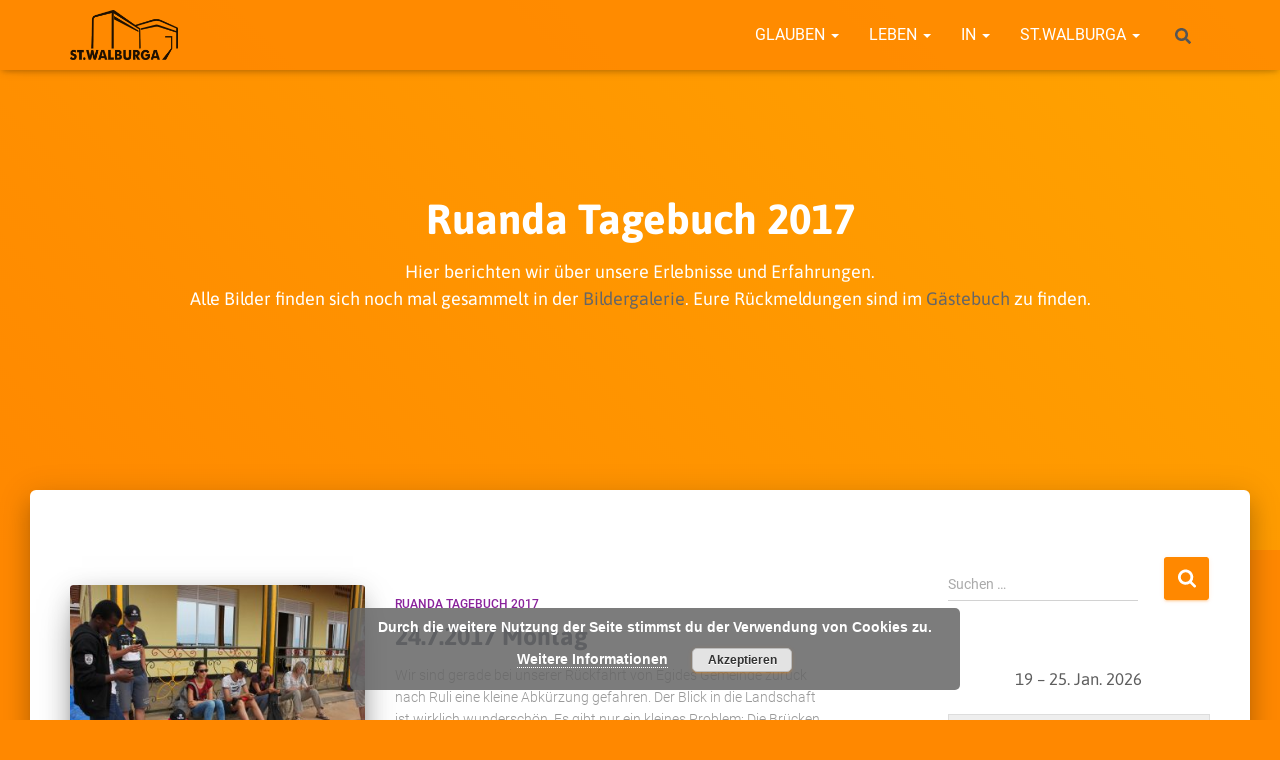

--- FILE ---
content_type: text/html; charset=UTF-8
request_url: https://st-walburga-porta.de/category/2-leben/partnerschaft-ruli-ruanda/reisen-nach-ruanda/ruanda-2017/ruanda-tagebuch-2017/page/2/
body_size: 29163
content:
<!DOCTYPE html>
<html lang="de">

<head>
	<meta charset='UTF-8'>
	<meta name="viewport" content="width=device-width, initial-scale=1">
	<link rel="profile" href="http://gmpg.org/xfn/11">
		<title>Ruanda Tagebuch 2017 &#8211; Seite 2 &#8211; St. Walburga Porta</title>
  <script>
    window.pgc_selected_calendars = {"hd5mkpfbp2ivrj87aos1nagd2c@group.calendar.google.com":{"kind":"calendar#calendarListEntry","etag":"\"1588189653698000\"","id":"hd5mkpfbp2ivrj87aos1nagd2c@group.calendar.google.com","summary":"Familiengottesdienst","description":"Familiengottesdienst","timeZone":"Europe\/Berlin","colorId":"16","backgroundColor":"#0047c2","foregroundColor":"#ffffff","selected":true,"accessRole":"owner","defaultReminders":[],"conferenceProperties":{"allowedConferenceSolutionTypes":["hangoutsMeet"]}},"bvmgfa0k3deh3dtmefv81ltjoo@group.calendar.google.com":{"kind":"calendar#calendarListEntry","etag":"\"1588189652668000\"","id":"bvmgfa0k3deh3dtmefv81ltjoo@group.calendar.google.com","summary":"fermata musica","description":"FERMATA MUSIKA\nKonzertreihe","timeZone":"Europe\/Berlin","colorId":"3","backgroundColor":"#990000","foregroundColor":"#ffffff","selected":true,"accessRole":"owner","defaultReminders":[],"conferenceProperties":{"allowedConferenceSolutionTypes":["hangoutsMeet"]}},"mosv7hguil1cu5mj30h02p85ao@group.calendar.google.com":{"kind":"calendar#calendarListEntry","etag":"\"1589967617128000\"","id":"mosv7hguil1cu5mj30h02p85ao@group.calendar.google.com","summary":"Gemeindeleben","timeZone":"Europe\/Berlin","colorId":"6","backgroundColor":"#ffa13d","foregroundColor":"#000000","selected":true,"accessRole":"owner","defaultReminders":[],"conferenceProperties":{"allowedConferenceSolutionTypes":["hangoutsMeet"]}},"2m45am70ho29iv40mf7nj8cjr8@group.calendar.google.com":{"kind":"calendar#calendarListEntry","etag":"\"1588189662256000\"","id":"2m45am70ho29iv40mf7nj8cjr8@group.calendar.google.com","summary":"Gottesdienste","description":"Gottesdienste \nKath. Kirchengemeinde St. Walburga Porta Westfalica,\nHauptstr. 7, 32457 Porta Westfalica","timeZone":"Europe\/Berlin","colorId":"19","backgroundColor":"#c8c8c8","foregroundColor":"#000000","selected":true,"accessRole":"owner","defaultReminders":[],"conferenceProperties":{"allowedConferenceSolutionTypes":["hangoutsMeet"]}},"hsjn8hkop8ipui1s5rt3sdn24g@group.calendar.google.com":{"kind":"calendar#calendarListEntry","etag":"\"1588189716167000\"","id":"hsjn8hkop8ipui1s5rt3sdn24g@group.calendar.google.com","summary":"Kinder,Jugendliche,junge Familien","description":"Aktionen ","timeZone":"Europe\/Berlin","colorId":"16","backgroundColor":"#0047c2","foregroundColor":"#ffffff","selected":true,"accessRole":"owner","defaultReminders":[],"conferenceProperties":{"allowedConferenceSolutionTypes":["hangoutsMeet"]}},"o1cmea6btiufjhkjf0rkh8gka4@group.calendar.google.com":{"kind":"calendar#calendarListEntry","etag":"\"1588189713198000\"","id":"o1cmea6btiufjhkjf0rkh8gka4@group.calendar.google.com","summary":"Kinderwortgottesdienst","timeZone":"Europe\/Berlin","colorId":"16","backgroundColor":"#3c6fc8","foregroundColor":"#ffffff","selected":true,"accessRole":"owner","defaultReminders":[],"conferenceProperties":{"allowedConferenceSolutionTypes":["hangoutsMeet"]}},"hglchj431mgjvhfs3gt8d6rdt4@group.calendar.google.com":{"kind":"calendar#calendarListEntry","etag":"\"1588189684857000\"","id":"hglchj431mgjvhfs3gt8d6rdt4@group.calendar.google.com","summary":"Kirchbus","description":"Einsatzplan","timeZone":"Europe\/Berlin","colorId":"3","backgroundColor":"#ff0000","foregroundColor":"#ffffff","selected":true,"accessRole":"owner","defaultReminders":[],"conferenceProperties":{"allowedConferenceSolutionTypes":["hangoutsMeet"]}},"5dr8fr0cgir64r5srdvudsm2ns@group.calendar.google.com":{"kind":"calendar#calendarListEntry","etag":"\"1588189709514000\"","id":"5dr8fr0cgir64r5srdvudsm2ns@group.calendar.google.com","summary":"Kirchen und Kino","timeZone":"Europe\/Berlin","colorId":"22","backgroundColor":"#f5a88e","foregroundColor":"#000000","selected":true,"accessRole":"owner","defaultReminders":[],"conferenceProperties":{"allowedConferenceSolutionTypes":["hangoutsMeet"]}},"dl7smpgqqlqt1hgaqhv12707gk@group.calendar.google.com":{"kind":"calendar#calendarListEntry","etag":"\"1584186798307000\"","id":"dl7smpgqqlqt1hgaqhv12707gk@group.calendar.google.com","summary":"Treff 60+","timeZone":"Europe\/Berlin","colorId":"6","backgroundColor":"#dfdf00","foregroundColor":"#000000","selected":true,"accessRole":"owner","defaultReminders":[],"conferenceProperties":{"allowedConferenceSolutionTypes":["hangoutsMeet"]}}};
    window.pgc_trans = {"calendar_options":"Calendar options","selected_calendars":"Selected calendars","all":"All","none":"None","public":"Public","public_calendars":"Public calendar(s)","show_calendar_filter":"Show calendar filter","edit_fullcalendar_config":"Edit FullCalendar config","hide_passed_events":"Hide passed events...","hide_future_events":"Hide future events...","popup_options":"Popup options","show":"Show","hide":"Hide","copy_fullcalendar_config_info":"Copy the default FullCalendar config if you want to change it. This is the configuration object that you can set as the second argument in the <code>FullCalendar.Calendar<\/code> constructor.","fullcalendar_docs_link":"See the <a target=\"_blank\" href=\"https:\/\/fullcalendar.io\/docs#toc\">FullCalendar documentation<\/a> for available configuration options.","eventpopup":"Show event popup","eventlink":"Show event link","eventdescription":"Show event description","eventlocation":"Show event location","eventattendees":"Show event attendees","eventattachments":"Show event attachments","eventcreator":"Show event creator","eventcalendarname":"Show calendarname","more_than":"...more than","days_ago":"days ago","days_from_now":"days from now","malformed_json":"Malformed JSON, this calendar will probably not display correctly","enter_one_or_more_public_calendar_ids":"Add at least one calendar!","malformed_json_short":"Malformed JSON","fullcalendar_config":"FullCalendar config","copy_default_fullcalendar_config":"Copy default FullCalendar config","comma_separated_list_calendar_ids":"Comma separated list of public calendar IDs","show_filter_bottom":"Show filter at bottom","show_filter_top":"Show filter at top","hide_filter":"Hide filter","filter_options":"Filter options","filter_uncheckedcalendarids":"Unchecked calendar IDs","plugin_version":"20251206","theme":"Theme","default":"Default","themes":["pgc-dark","pgc-light"],"fullcalendar_version":4};
  </script>
<meta name='robots' content='max-image-preview:large' />
	<style>img:is([sizes="auto" i], [sizes^="auto," i]) { contain-intrinsic-size: 3000px 1500px }</style>
	<link rel="alternate" type="application/rss+xml" title="St. Walburga Porta &raquo; Feed" href="https://st-walburga-porta.de/feed/" />
<link rel="alternate" type="application/rss+xml" title="St. Walburga Porta &raquo; Kommentar-Feed" href="https://st-walburga-porta.de/comments/feed/" />
<link rel="alternate" type="application/rss+xml" title="St. Walburga Porta &raquo; Ruanda Tagebuch 2017 Kategorie-Feed" href="https://st-walburga-porta.de/category/2-leben/partnerschaft-ruli-ruanda/ruanda-reiseberichte/ruanda-2017/ruanda-tagebuch-2017/feed/" />
<script type="text/javascript">
/* <![CDATA[ */
window._wpemojiSettings = {"baseUrl":"https:\/\/s.w.org\/images\/core\/emoji\/16.0.1\/72x72\/","ext":".png","svgUrl":"https:\/\/s.w.org\/images\/core\/emoji\/16.0.1\/svg\/","svgExt":".svg","source":{"concatemoji":"https:\/\/st-walburga-porta.de\/st-walburga-porta\/wp-includes\/js\/wp-emoji-release.min.js?ver=6.8.3"}};
/*! This file is auto-generated */
!function(s,n){var o,i,e;function c(e){try{var t={supportTests:e,timestamp:(new Date).valueOf()};sessionStorage.setItem(o,JSON.stringify(t))}catch(e){}}function p(e,t,n){e.clearRect(0,0,e.canvas.width,e.canvas.height),e.fillText(t,0,0);var t=new Uint32Array(e.getImageData(0,0,e.canvas.width,e.canvas.height).data),a=(e.clearRect(0,0,e.canvas.width,e.canvas.height),e.fillText(n,0,0),new Uint32Array(e.getImageData(0,0,e.canvas.width,e.canvas.height).data));return t.every(function(e,t){return e===a[t]})}function u(e,t){e.clearRect(0,0,e.canvas.width,e.canvas.height),e.fillText(t,0,0);for(var n=e.getImageData(16,16,1,1),a=0;a<n.data.length;a++)if(0!==n.data[a])return!1;return!0}function f(e,t,n,a){switch(t){case"flag":return n(e,"\ud83c\udff3\ufe0f\u200d\u26a7\ufe0f","\ud83c\udff3\ufe0f\u200b\u26a7\ufe0f")?!1:!n(e,"\ud83c\udde8\ud83c\uddf6","\ud83c\udde8\u200b\ud83c\uddf6")&&!n(e,"\ud83c\udff4\udb40\udc67\udb40\udc62\udb40\udc65\udb40\udc6e\udb40\udc67\udb40\udc7f","\ud83c\udff4\u200b\udb40\udc67\u200b\udb40\udc62\u200b\udb40\udc65\u200b\udb40\udc6e\u200b\udb40\udc67\u200b\udb40\udc7f");case"emoji":return!a(e,"\ud83e\udedf")}return!1}function g(e,t,n,a){var r="undefined"!=typeof WorkerGlobalScope&&self instanceof WorkerGlobalScope?new OffscreenCanvas(300,150):s.createElement("canvas"),o=r.getContext("2d",{willReadFrequently:!0}),i=(o.textBaseline="top",o.font="600 32px Arial",{});return e.forEach(function(e){i[e]=t(o,e,n,a)}),i}function t(e){var t=s.createElement("script");t.src=e,t.defer=!0,s.head.appendChild(t)}"undefined"!=typeof Promise&&(o="wpEmojiSettingsSupports",i=["flag","emoji"],n.supports={everything:!0,everythingExceptFlag:!0},e=new Promise(function(e){s.addEventListener("DOMContentLoaded",e,{once:!0})}),new Promise(function(t){var n=function(){try{var e=JSON.parse(sessionStorage.getItem(o));if("object"==typeof e&&"number"==typeof e.timestamp&&(new Date).valueOf()<e.timestamp+604800&&"object"==typeof e.supportTests)return e.supportTests}catch(e){}return null}();if(!n){if("undefined"!=typeof Worker&&"undefined"!=typeof OffscreenCanvas&&"undefined"!=typeof URL&&URL.createObjectURL&&"undefined"!=typeof Blob)try{var e="postMessage("+g.toString()+"("+[JSON.stringify(i),f.toString(),p.toString(),u.toString()].join(",")+"));",a=new Blob([e],{type:"text/javascript"}),r=new Worker(URL.createObjectURL(a),{name:"wpTestEmojiSupports"});return void(r.onmessage=function(e){c(n=e.data),r.terminate(),t(n)})}catch(e){}c(n=g(i,f,p,u))}t(n)}).then(function(e){for(var t in e)n.supports[t]=e[t],n.supports.everything=n.supports.everything&&n.supports[t],"flag"!==t&&(n.supports.everythingExceptFlag=n.supports.everythingExceptFlag&&n.supports[t]);n.supports.everythingExceptFlag=n.supports.everythingExceptFlag&&!n.supports.flag,n.DOMReady=!1,n.readyCallback=function(){n.DOMReady=!0}}).then(function(){return e}).then(function(){var e;n.supports.everything||(n.readyCallback(),(e=n.source||{}).concatemoji?t(e.concatemoji):e.wpemoji&&e.twemoji&&(t(e.twemoji),t(e.wpemoji)))}))}((window,document),window._wpemojiSettings);
/* ]]> */
</script>

<style id='wp-emoji-styles-inline-css' type='text/css'>

	img.wp-smiley, img.emoji {
		display: inline !important;
		border: none !important;
		box-shadow: none !important;
		height: 1em !important;
		width: 1em !important;
		margin: 0 0.07em !important;
		vertical-align: -0.1em !important;
		background: none !important;
		padding: 0 !important;
	}
</style>
<link rel='stylesheet' id='wp-block-library-css' href='https://st-walburga-porta.de/st-walburga-porta/wp-includes/css/dist/block-library/style.min.css?ver=6.8.3' type='text/css' media='all' />
<style id='classic-theme-styles-inline-css' type='text/css'>
/*! This file is auto-generated */
.wp-block-button__link{color:#fff;background-color:#32373c;border-radius:9999px;box-shadow:none;text-decoration:none;padding:calc(.667em + 2px) calc(1.333em + 2px);font-size:1.125em}.wp-block-file__button{background:#32373c;color:#fff;text-decoration:none}
</style>
<link rel='stylesheet' id='betterdocs-blocks-category-slate-layout-css' href='https://st-walburga-porta.de/st-walburga-porta/wp-content/plugins/betterdocs/assets/blocks/category-slate-layout/default.css?ver=4.3.4' type='text/css' media='all' />
<style id='global-styles-inline-css' type='text/css'>
:root{--wp--preset--aspect-ratio--square: 1;--wp--preset--aspect-ratio--4-3: 4/3;--wp--preset--aspect-ratio--3-4: 3/4;--wp--preset--aspect-ratio--3-2: 3/2;--wp--preset--aspect-ratio--2-3: 2/3;--wp--preset--aspect-ratio--16-9: 16/9;--wp--preset--aspect-ratio--9-16: 9/16;--wp--preset--color--black: #000000;--wp--preset--color--cyan-bluish-gray: #abb8c3;--wp--preset--color--white: #ffffff;--wp--preset--color--pale-pink: #f78da7;--wp--preset--color--vivid-red: #cf2e2e;--wp--preset--color--luminous-vivid-orange: #ff6900;--wp--preset--color--luminous-vivid-amber: #fcb900;--wp--preset--color--light-green-cyan: #7bdcb5;--wp--preset--color--vivid-green-cyan: #00d084;--wp--preset--color--pale-cyan-blue: #8ed1fc;--wp--preset--color--vivid-cyan-blue: #0693e3;--wp--preset--color--vivid-purple: #9b51e0;--wp--preset--color--accent: #ff8800;--wp--preset--color--background-color: #ff8800;--wp--preset--color--header-gradient: #ff8800;--wp--preset--gradient--vivid-cyan-blue-to-vivid-purple: linear-gradient(135deg,rgba(6,147,227,1) 0%,rgb(155,81,224) 100%);--wp--preset--gradient--light-green-cyan-to-vivid-green-cyan: linear-gradient(135deg,rgb(122,220,180) 0%,rgb(0,208,130) 100%);--wp--preset--gradient--luminous-vivid-amber-to-luminous-vivid-orange: linear-gradient(135deg,rgba(252,185,0,1) 0%,rgba(255,105,0,1) 100%);--wp--preset--gradient--luminous-vivid-orange-to-vivid-red: linear-gradient(135deg,rgba(255,105,0,1) 0%,rgb(207,46,46) 100%);--wp--preset--gradient--very-light-gray-to-cyan-bluish-gray: linear-gradient(135deg,rgb(238,238,238) 0%,rgb(169,184,195) 100%);--wp--preset--gradient--cool-to-warm-spectrum: linear-gradient(135deg,rgb(74,234,220) 0%,rgb(151,120,209) 20%,rgb(207,42,186) 40%,rgb(238,44,130) 60%,rgb(251,105,98) 80%,rgb(254,248,76) 100%);--wp--preset--gradient--blush-light-purple: linear-gradient(135deg,rgb(255,206,236) 0%,rgb(152,150,240) 100%);--wp--preset--gradient--blush-bordeaux: linear-gradient(135deg,rgb(254,205,165) 0%,rgb(254,45,45) 50%,rgb(107,0,62) 100%);--wp--preset--gradient--luminous-dusk: linear-gradient(135deg,rgb(255,203,112) 0%,rgb(199,81,192) 50%,rgb(65,88,208) 100%);--wp--preset--gradient--pale-ocean: linear-gradient(135deg,rgb(255,245,203) 0%,rgb(182,227,212) 50%,rgb(51,167,181) 100%);--wp--preset--gradient--electric-grass: linear-gradient(135deg,rgb(202,248,128) 0%,rgb(113,206,126) 100%);--wp--preset--gradient--midnight: linear-gradient(135deg,rgb(2,3,129) 0%,rgb(40,116,252) 100%);--wp--preset--font-size--small: 13px;--wp--preset--font-size--medium: 20px;--wp--preset--font-size--large: 36px;--wp--preset--font-size--x-large: 42px;--wp--preset--spacing--20: 0.44rem;--wp--preset--spacing--30: 0.67rem;--wp--preset--spacing--40: 1rem;--wp--preset--spacing--50: 1.5rem;--wp--preset--spacing--60: 2.25rem;--wp--preset--spacing--70: 3.38rem;--wp--preset--spacing--80: 5.06rem;--wp--preset--shadow--natural: 6px 6px 9px rgba(0, 0, 0, 0.2);--wp--preset--shadow--deep: 12px 12px 50px rgba(0, 0, 0, 0.4);--wp--preset--shadow--sharp: 6px 6px 0px rgba(0, 0, 0, 0.2);--wp--preset--shadow--outlined: 6px 6px 0px -3px rgba(255, 255, 255, 1), 6px 6px rgba(0, 0, 0, 1);--wp--preset--shadow--crisp: 6px 6px 0px rgba(0, 0, 0, 1);}:root :where(.is-layout-flow) > :first-child{margin-block-start: 0;}:root :where(.is-layout-flow) > :last-child{margin-block-end: 0;}:root :where(.is-layout-flow) > *{margin-block-start: 24px;margin-block-end: 0;}:root :where(.is-layout-constrained) > :first-child{margin-block-start: 0;}:root :where(.is-layout-constrained) > :last-child{margin-block-end: 0;}:root :where(.is-layout-constrained) > *{margin-block-start: 24px;margin-block-end: 0;}:root :where(.is-layout-flex){gap: 24px;}:root :where(.is-layout-grid){gap: 24px;}body .is-layout-flex{display: flex;}.is-layout-flex{flex-wrap: wrap;align-items: center;}.is-layout-flex > :is(*, div){margin: 0;}body .is-layout-grid{display: grid;}.is-layout-grid > :is(*, div){margin: 0;}.has-black-color{color: var(--wp--preset--color--black) !important;}.has-cyan-bluish-gray-color{color: var(--wp--preset--color--cyan-bluish-gray) !important;}.has-white-color{color: var(--wp--preset--color--white) !important;}.has-pale-pink-color{color: var(--wp--preset--color--pale-pink) !important;}.has-vivid-red-color{color: var(--wp--preset--color--vivid-red) !important;}.has-luminous-vivid-orange-color{color: var(--wp--preset--color--luminous-vivid-orange) !important;}.has-luminous-vivid-amber-color{color: var(--wp--preset--color--luminous-vivid-amber) !important;}.has-light-green-cyan-color{color: var(--wp--preset--color--light-green-cyan) !important;}.has-vivid-green-cyan-color{color: var(--wp--preset--color--vivid-green-cyan) !important;}.has-pale-cyan-blue-color{color: var(--wp--preset--color--pale-cyan-blue) !important;}.has-vivid-cyan-blue-color{color: var(--wp--preset--color--vivid-cyan-blue) !important;}.has-vivid-purple-color{color: var(--wp--preset--color--vivid-purple) !important;}.has-accent-color{color: var(--wp--preset--color--accent) !important;}.has-background-color-color{color: var(--wp--preset--color--background-color) !important;}.has-header-gradient-color{color: var(--wp--preset--color--header-gradient) !important;}.has-black-background-color{background-color: var(--wp--preset--color--black) !important;}.has-cyan-bluish-gray-background-color{background-color: var(--wp--preset--color--cyan-bluish-gray) !important;}.has-white-background-color{background-color: var(--wp--preset--color--white) !important;}.has-pale-pink-background-color{background-color: var(--wp--preset--color--pale-pink) !important;}.has-vivid-red-background-color{background-color: var(--wp--preset--color--vivid-red) !important;}.has-luminous-vivid-orange-background-color{background-color: var(--wp--preset--color--luminous-vivid-orange) !important;}.has-luminous-vivid-amber-background-color{background-color: var(--wp--preset--color--luminous-vivid-amber) !important;}.has-light-green-cyan-background-color{background-color: var(--wp--preset--color--light-green-cyan) !important;}.has-vivid-green-cyan-background-color{background-color: var(--wp--preset--color--vivid-green-cyan) !important;}.has-pale-cyan-blue-background-color{background-color: var(--wp--preset--color--pale-cyan-blue) !important;}.has-vivid-cyan-blue-background-color{background-color: var(--wp--preset--color--vivid-cyan-blue) !important;}.has-vivid-purple-background-color{background-color: var(--wp--preset--color--vivid-purple) !important;}.has-accent-background-color{background-color: var(--wp--preset--color--accent) !important;}.has-background-color-background-color{background-color: var(--wp--preset--color--background-color) !important;}.has-header-gradient-background-color{background-color: var(--wp--preset--color--header-gradient) !important;}.has-black-border-color{border-color: var(--wp--preset--color--black) !important;}.has-cyan-bluish-gray-border-color{border-color: var(--wp--preset--color--cyan-bluish-gray) !important;}.has-white-border-color{border-color: var(--wp--preset--color--white) !important;}.has-pale-pink-border-color{border-color: var(--wp--preset--color--pale-pink) !important;}.has-vivid-red-border-color{border-color: var(--wp--preset--color--vivid-red) !important;}.has-luminous-vivid-orange-border-color{border-color: var(--wp--preset--color--luminous-vivid-orange) !important;}.has-luminous-vivid-amber-border-color{border-color: var(--wp--preset--color--luminous-vivid-amber) !important;}.has-light-green-cyan-border-color{border-color: var(--wp--preset--color--light-green-cyan) !important;}.has-vivid-green-cyan-border-color{border-color: var(--wp--preset--color--vivid-green-cyan) !important;}.has-pale-cyan-blue-border-color{border-color: var(--wp--preset--color--pale-cyan-blue) !important;}.has-vivid-cyan-blue-border-color{border-color: var(--wp--preset--color--vivid-cyan-blue) !important;}.has-vivid-purple-border-color{border-color: var(--wp--preset--color--vivid-purple) !important;}.has-accent-border-color{border-color: var(--wp--preset--color--accent) !important;}.has-background-color-border-color{border-color: var(--wp--preset--color--background-color) !important;}.has-header-gradient-border-color{border-color: var(--wp--preset--color--header-gradient) !important;}.has-vivid-cyan-blue-to-vivid-purple-gradient-background{background: var(--wp--preset--gradient--vivid-cyan-blue-to-vivid-purple) !important;}.has-light-green-cyan-to-vivid-green-cyan-gradient-background{background: var(--wp--preset--gradient--light-green-cyan-to-vivid-green-cyan) !important;}.has-luminous-vivid-amber-to-luminous-vivid-orange-gradient-background{background: var(--wp--preset--gradient--luminous-vivid-amber-to-luminous-vivid-orange) !important;}.has-luminous-vivid-orange-to-vivid-red-gradient-background{background: var(--wp--preset--gradient--luminous-vivid-orange-to-vivid-red) !important;}.has-very-light-gray-to-cyan-bluish-gray-gradient-background{background: var(--wp--preset--gradient--very-light-gray-to-cyan-bluish-gray) !important;}.has-cool-to-warm-spectrum-gradient-background{background: var(--wp--preset--gradient--cool-to-warm-spectrum) !important;}.has-blush-light-purple-gradient-background{background: var(--wp--preset--gradient--blush-light-purple) !important;}.has-blush-bordeaux-gradient-background{background: var(--wp--preset--gradient--blush-bordeaux) !important;}.has-luminous-dusk-gradient-background{background: var(--wp--preset--gradient--luminous-dusk) !important;}.has-pale-ocean-gradient-background{background: var(--wp--preset--gradient--pale-ocean) !important;}.has-electric-grass-gradient-background{background: var(--wp--preset--gradient--electric-grass) !important;}.has-midnight-gradient-background{background: var(--wp--preset--gradient--midnight) !important;}.has-small-font-size{font-size: var(--wp--preset--font-size--small) !important;}.has-medium-font-size{font-size: var(--wp--preset--font-size--medium) !important;}.has-large-font-size{font-size: var(--wp--preset--font-size--large) !important;}.has-x-large-font-size{font-size: var(--wp--preset--font-size--x-large) !important;}
:root :where(.wp-block-pullquote){font-size: 1.5em;line-height: 1.6;}
</style>
<link rel='stylesheet' id='contact-form-7-css' href='https://st-walburga-porta.de/st-walburga-porta/wp-content/plugins/contact-form-7/includes/css/styles.css?ver=6.1.4' type='text/css' media='all' />
<link rel='stylesheet' id='responsive-lightbox-swipebox-css' href='https://st-walburga-porta.de/st-walburga-porta/wp-content/plugins/responsive-lightbox/assets/swipebox/swipebox.min.css?ver=1.5.2' type='text/css' media='all' />
<link rel='stylesheet' id='bootstrap-css' href='https://st-walburga-porta.de/st-walburga-porta/wp-content/themes/hestia/assets/bootstrap/css/bootstrap.min.css?ver=1.0.2' type='text/css' media='all' />
<link rel='stylesheet' id='hestia-font-sizes-css' href='https://st-walburga-porta.de/st-walburga-porta/wp-content/themes/hestia/assets/css/font-sizes.min.css?ver=3.3.3' type='text/css' media='all' />
<link rel='stylesheet' id='hestia_style-css' href='https://st-walburga-porta.de/st-walburga-porta/wp-content/themes/hestia/style.min.css?ver=3.3.3' type='text/css' media='all' />
<style id='hestia_style-inline-css' type='text/css'>
div.wpforms-container-full .wpforms-form div.wpforms-field input.wpforms-error{border:none}div.wpforms-container .wpforms-form input[type=date],div.wpforms-container .wpforms-form input[type=datetime],div.wpforms-container .wpforms-form input[type=datetime-local],div.wpforms-container .wpforms-form input[type=email],div.wpforms-container .wpforms-form input[type=month],div.wpforms-container .wpforms-form input[type=number],div.wpforms-container .wpforms-form input[type=password],div.wpforms-container .wpforms-form input[type=range],div.wpforms-container .wpforms-form input[type=search],div.wpforms-container .wpforms-form input[type=tel],div.wpforms-container .wpforms-form input[type=text],div.wpforms-container .wpforms-form input[type=time],div.wpforms-container .wpforms-form input[type=url],div.wpforms-container .wpforms-form input[type=week],div.wpforms-container .wpforms-form select,div.wpforms-container .wpforms-form textarea,.nf-form-cont input:not([type=button]),div.wpforms-container .wpforms-form .form-group.is-focused .form-control{box-shadow:none}div.wpforms-container .wpforms-form input[type=date],div.wpforms-container .wpforms-form input[type=datetime],div.wpforms-container .wpforms-form input[type=datetime-local],div.wpforms-container .wpforms-form input[type=email],div.wpforms-container .wpforms-form input[type=month],div.wpforms-container .wpforms-form input[type=number],div.wpforms-container .wpforms-form input[type=password],div.wpforms-container .wpforms-form input[type=range],div.wpforms-container .wpforms-form input[type=search],div.wpforms-container .wpforms-form input[type=tel],div.wpforms-container .wpforms-form input[type=text],div.wpforms-container .wpforms-form input[type=time],div.wpforms-container .wpforms-form input[type=url],div.wpforms-container .wpforms-form input[type=week],div.wpforms-container .wpforms-form select,div.wpforms-container .wpforms-form textarea,.nf-form-cont input:not([type=button]){background-image:linear-gradient(#9c27b0,#9c27b0),linear-gradient(#d2d2d2,#d2d2d2);float:none;border:0;border-radius:0;background-color:transparent;background-repeat:no-repeat;background-position:center bottom,center calc(100% - 1px);background-size:0 2px,100% 1px;font-weight:400;transition:background 0s ease-out}div.wpforms-container .wpforms-form .form-group.is-focused .form-control{outline:none;background-size:100% 2px,100% 1px;transition-duration:0.3s}div.wpforms-container .wpforms-form input[type=date].form-control,div.wpforms-container .wpforms-form input[type=datetime].form-control,div.wpforms-container .wpforms-form input[type=datetime-local].form-control,div.wpforms-container .wpforms-form input[type=email].form-control,div.wpforms-container .wpforms-form input[type=month].form-control,div.wpforms-container .wpforms-form input[type=number].form-control,div.wpforms-container .wpforms-form input[type=password].form-control,div.wpforms-container .wpforms-form input[type=range].form-control,div.wpforms-container .wpforms-form input[type=search].form-control,div.wpforms-container .wpforms-form input[type=tel].form-control,div.wpforms-container .wpforms-form input[type=text].form-control,div.wpforms-container .wpforms-form input[type=time].form-control,div.wpforms-container .wpforms-form input[type=url].form-control,div.wpforms-container .wpforms-form input[type=week].form-control,div.wpforms-container .wpforms-form select.form-control,div.wpforms-container .wpforms-form textarea.form-control{border:none;padding:7px 0;font-size:14px}div.wpforms-container .wpforms-form .wpforms-field-select select{border-radius:3px}div.wpforms-container .wpforms-form .wpforms-field-number input[type=number]{background-image:none;border-radius:3px}div.wpforms-container .wpforms-form button[type=submit].wpforms-submit,div.wpforms-container .wpforms-form button[type=submit].wpforms-submit:hover{color:#fff;border:none}.home div.wpforms-container-full .wpforms-form{margin-left:15px;margin-right:15px}div.wpforms-container-full .wpforms-form .wpforms-field{padding:0 0 24px 0 !important}div.wpforms-container-full .wpforms-form .wpforms-submit-container{text-align:right}div.wpforms-container-full .wpforms-form .wpforms-submit-container button{text-transform:uppercase}div.wpforms-container-full .wpforms-form textarea{border:none !important}div.wpforms-container-full .wpforms-form textarea:focus{border-width:0 !important}.home div.wpforms-container .wpforms-form textarea{background-image:linear-gradient(#9c27b0,#9c27b0),linear-gradient(#d2d2d2,#d2d2d2);background-color:transparent;background-repeat:no-repeat;background-position:center bottom,center calc(100% - 1px);background-size:0 2px,100% 1px}@media only screen and(max-width:768px){.wpforms-container-full .wpforms-form .wpforms-one-half,.wpforms-container-full .wpforms-form button{width:100% !important;margin-left:0 !important}.wpforms-container-full .wpforms-form .wpforms-submit-container{text-align:center}}div.wpforms-container .wpforms-form input:focus,div.wpforms-container .wpforms-form select:focus{border:none}
.hestia-top-bar,.hestia-top-bar .widget.widget_shopping_cart .cart_list{background-color:#363537}.hestia-top-bar .widget .label-floating input[type=search]:-webkit-autofill{-webkit-box-shadow:inset 0 0 0 9999px #363537}.hestia-top-bar,.hestia-top-bar .widget .label-floating input[type=search],.hestia-top-bar .widget.widget_search form.form-group:before,.hestia-top-bar .widget.widget_product_search form.form-group:before,.hestia-top-bar .widget.widget_shopping_cart:before{color:#fff}.hestia-top-bar .widget .label-floating input[type=search]{-webkit-text-fill-color:#fff !important}.hestia-top-bar div.widget.widget_shopping_cart:before,.hestia-top-bar .widget.widget_product_search form.form-group:before,.hestia-top-bar .widget.widget_search form.form-group:before{background-color:#fff}.hestia-top-bar a,.hestia-top-bar .top-bar-nav li a{color:#fff}.hestia-top-bar ul li a[href*="mailto:"]:before,.hestia-top-bar ul li a[href*="tel:"]:before{background-color:#fff}.hestia-top-bar a:hover,.hestia-top-bar .top-bar-nav li a:hover{color:#eee}.hestia-top-bar ul li:hover a[href*="mailto:"]:before,.hestia-top-bar ul li:hover a[href*="tel:"]:before{background-color:#eee}
footer.footer.footer-black{background:#323437}footer.footer.footer-black.footer-big{color:#fff}footer.footer.footer-black a{color:#fff}footer.footer.footer-black hr{border-color:#5e5e5e}.footer-big p,.widget,.widget code,.widget pre{color:#5e5e5e}
:root{--hestia-primary-color:#f80}a,.navbar .dropdown-menu li:hover>a,.navbar .dropdown-menu li:focus>a,.navbar .dropdown-menu li:active>a,.navbar .navbar-nav>li .dropdown-menu li:hover>a,body:not(.home) .navbar-default .navbar-nav>.active:not(.btn)>a,body:not(.home) .navbar-default .navbar-nav>.active:not(.btn)>a:hover,body:not(.home) .navbar-default .navbar-nav>.active:not(.btn)>a:focus,a:hover,.card-blog a.moretag:hover,.card-blog a.more-link:hover,.widget a:hover,.has-text-color.has-accent-color,p.has-text-color a{color:#f80}.svg-text-color{fill:#f80}.pagination span.current,.pagination span.current:focus,.pagination span.current:hover{border-color:#f80}button,button:hover,.woocommerce .track_order button[type="submit"],.woocommerce .track_order button[type="submit"]:hover,div.wpforms-container .wpforms-form button[type=submit].wpforms-submit,div.wpforms-container .wpforms-form button[type=submit].wpforms-submit:hover,input[type="button"],input[type="button"]:hover,input[type="submit"],input[type="submit"]:hover,input#searchsubmit,.pagination span.current,.pagination span.current:focus,.pagination span.current:hover,.btn.btn-primary,.btn.btn-primary:link,.btn.btn-primary:hover,.btn.btn-primary:focus,.btn.btn-primary:active,.btn.btn-primary.active,.btn.btn-primary.active:focus,.btn.btn-primary.active:hover,.btn.btn-primary:active:hover,.btn.btn-primary:active:focus,.btn.btn-primary:active:hover,.hestia-sidebar-open.btn.btn-rose,.hestia-sidebar-close.btn.btn-rose,.hestia-sidebar-open.btn.btn-rose:hover,.hestia-sidebar-close.btn.btn-rose:hover,.hestia-sidebar-open.btn.btn-rose:focus,.hestia-sidebar-close.btn.btn-rose:focus,.label.label-primary,.hestia-work .portfolio-item:nth-child(6n+1) .label,.nav-cart .nav-cart-content .widget .buttons .button,.has-accent-background-color[class*="has-background"]{background-color:#f80}@media(max-width:768px){.navbar-default .navbar-nav>li>a:hover,.navbar-default .navbar-nav>li>a:focus,.navbar .navbar-nav .dropdown .dropdown-menu li a:hover,.navbar .navbar-nav .dropdown .dropdown-menu li a:focus,.navbar button.navbar-toggle:hover,.navbar .navbar-nav li:hover>a i{color:#f80}}body:not(.woocommerce-page) button:not([class^="fl-"]):not(.hestia-scroll-to-top):not(.navbar-toggle):not(.close),body:not(.woocommerce-page) .button:not([class^="fl-"]):not(hestia-scroll-to-top):not(.navbar-toggle):not(.add_to_cart_button):not(.product_type_grouped):not(.product_type_external),div.wpforms-container .wpforms-form button[type=submit].wpforms-submit,input[type="submit"],input[type="button"],.btn.btn-primary,.widget_product_search button[type="submit"],.hestia-sidebar-open.btn.btn-rose,.hestia-sidebar-close.btn.btn-rose,.everest-forms button[type=submit].everest-forms-submit-button{-webkit-box-shadow:0 2px 2px 0 rgba(255,136,0,0.14),0 3px 1px -2px rgba(255,136,0,0.2),0 1px 5px 0 rgba(255,136,0,0.12);box-shadow:0 2px 2px 0 rgba(255,136,0,0.14),0 3px 1px -2px rgba(255,136,0,0.2),0 1px 5px 0 rgba(255,136,0,0.12)}.card .header-primary,.card .content-primary,.everest-forms button[type=submit].everest-forms-submit-button{background:#f80}body:not(.woocommerce-page) .button:not([class^="fl-"]):not(.hestia-scroll-to-top):not(.navbar-toggle):not(.add_to_cart_button):hover,body:not(.woocommerce-page) button:not([class^="fl-"]):not(.hestia-scroll-to-top):not(.navbar-toggle):not(.close):hover,div.wpforms-container .wpforms-form button[type=submit].wpforms-submit:hover,input[type="submit"]:hover,input[type="button"]:hover,input#searchsubmit:hover,.widget_product_search button[type="submit"]:hover,.pagination span.current,.btn.btn-primary:hover,.btn.btn-primary:focus,.btn.btn-primary:active,.btn.btn-primary.active,.btn.btn-primary:active:focus,.btn.btn-primary:active:hover,.hestia-sidebar-open.btn.btn-rose:hover,.hestia-sidebar-close.btn.btn-rose:hover,.pagination span.current:hover,.everest-forms button[type=submit].everest-forms-submit-button:hover,.everest-forms button[type=submit].everest-forms-submit-button:focus,.everest-forms button[type=submit].everest-forms-submit-button:active{-webkit-box-shadow:0 14px 26px -12px rgba(255,136,0,0.42),0 4px 23px 0 rgba(0,0,0,0.12),0 8px 10px -5px rgba(255,136,0,0.2);box-shadow:0 14px 26px -12px rgba(255,136,0,0.42),0 4px 23px 0 rgba(0,0,0,0.12),0 8px 10px -5px rgba(255,136,0,0.2);color:#fff}.form-group.is-focused .form-control{background-image:-webkit-gradient(linear,left top,left bottom,from(#f80),to(#f80)),-webkit-gradient(linear,left top,left bottom,from(#d2d2d2),to(#d2d2d2));background-image:-webkit-linear-gradient(linear,left top,left bottom,from(#f80),to(#f80)),-webkit-linear-gradient(linear,left top,left bottom,from(#d2d2d2),to(#d2d2d2));background-image:linear-gradient(linear,left top,left bottom,from(#f80),to(#f80)),linear-gradient(linear,left top,left bottom,from(#d2d2d2),to(#d2d2d2))}.navbar:not(.navbar-transparent) li:not(.btn):hover>a,.navbar li.on-section:not(.btn)>a,.navbar.full-screen-menu.navbar-transparent li:not(.btn):hover>a,.navbar.full-screen-menu .navbar-toggle:hover,.navbar:not(.navbar-transparent) .nav-cart:hover,.navbar:not(.navbar-transparent) .hestia-toggle-search:hover{color:#f80}.header-filter-gradient{background:linear-gradient(45deg,rgba(255,136,0,1) 0,rgb(255,164,0) 100%)}.has-text-color.has-header-gradient-color{color:#f80}.has-header-gradient-background-color[class*="has-background"]{background-color:#f80}.has-text-color.has-background-color-color{color:#f80}.has-background-color-background-color[class*="has-background"]{background-color:#f80}
.btn.btn-primary:not(.colored-button):not(.btn-left):not(.btn-right):not(.btn-just-icon):not(.menu-item),input[type="submit"]:not(.search-submit),body:not(.woocommerce-account) .woocommerce .button.woocommerce-Button,.woocommerce .product button.button,.woocommerce .product button.button.alt,.woocommerce .product #respond input#submit,.woocommerce-cart .blog-post .woocommerce .cart-collaterals .cart_totals .checkout-button,.woocommerce-checkout #payment #place_order,.woocommerce-account.woocommerce-page button.button,.woocommerce .track_order button[type="submit"],.nav-cart .nav-cart-content .widget .buttons .button,.woocommerce a.button.wc-backward,body.woocommerce .wccm-catalog-item a.button,body.woocommerce a.wccm-button.button,form.woocommerce-form-coupon button.button,div.wpforms-container .wpforms-form button[type=submit].wpforms-submit,div.woocommerce a.button.alt,div.woocommerce table.my_account_orders .button,.btn.colored-button,.btn.btn-left,.btn.btn-right,.btn:not(.colored-button):not(.btn-left):not(.btn-right):not(.btn-just-icon):not(.menu-item):not(.hestia-sidebar-open):not(.hestia-sidebar-close){padding-top:15px;padding-bottom:15px;padding-left:33px;padding-right:33px}
:root{--hestia-button-border-radius:3px}.btn.btn-primary:not(.colored-button):not(.btn-left):not(.btn-right):not(.btn-just-icon):not(.menu-item),input[type="submit"]:not(.search-submit),body:not(.woocommerce-account) .woocommerce .button.woocommerce-Button,.woocommerce .product button.button,.woocommerce .product button.button.alt,.woocommerce .product #respond input#submit,.woocommerce-cart .blog-post .woocommerce .cart-collaterals .cart_totals .checkout-button,.woocommerce-checkout #payment #place_order,.woocommerce-account.woocommerce-page button.button,.woocommerce .track_order button[type="submit"],.nav-cart .nav-cart-content .widget .buttons .button,.woocommerce a.button.wc-backward,body.woocommerce .wccm-catalog-item a.button,body.woocommerce a.wccm-button.button,form.woocommerce-form-coupon button.button,div.wpforms-container .wpforms-form button[type=submit].wpforms-submit,div.woocommerce a.button.alt,div.woocommerce table.my_account_orders .button,input[type="submit"].search-submit,.hestia-view-cart-wrapper .added_to_cart.wc-forward,.woocommerce-product-search button,.woocommerce-cart .actions .button,#secondary div[id^=woocommerce_price_filter] .button,.woocommerce div[id^=woocommerce_widget_cart].widget .buttons .button,.searchform input[type=submit],.searchform button,.search-form:not(.media-toolbar-primary) input[type=submit],.search-form:not(.media-toolbar-primary) button,.woocommerce-product-search input[type=submit],.btn.colored-button,.btn.btn-left,.btn.btn-right,.btn:not(.colored-button):not(.btn-left):not(.btn-right):not(.btn-just-icon):not(.menu-item):not(.hestia-sidebar-open):not(.hestia-sidebar-close){border-radius:3px}
h1,h2,h3,h4,h5,h6,.hestia-title,.hestia-title.title-in-content,p.meta-in-content,.info-title,.card-title,.page-header.header-small .hestia-title,.page-header.header-small .title,.widget h5,.hestia-title,.title,.footer-brand,.footer-big h4,.footer-big h5,.media .media-heading,.carousel h1.hestia-title,.carousel h2.title,.carousel span.sub-title,.hestia-about h1,.hestia-about h2,.hestia-about h3,.hestia-about h4,.hestia-about h5{font-family:Asap}
@media(min-width:769px){.page-header.header-small .hestia-title,.page-header.header-small .title,h1.hestia-title.title-in-content,.main article.section .has-title-font-size{font-size:42px}}@media(max-width:768px){.page-header.header-small .hestia-title,.page-header.header-small .title,h1.hestia-title.title-in-content,.main article.section .has-title-font-size{font-size:26px}}@media(max-width:480px){.page-header.header-small .hestia-title,.page-header.header-small .title,h1.hestia-title.title-in-content,.main article.section .has-title-font-size{font-size:26px}}@media(min-width:769px){.single-post-wrap h1:not(.title-in-content),.page-content-wrap h1:not(.title-in-content),.page-template-template-fullwidth article h1:not(.title-in-content){font-size:44px}.single-post-wrap h2,.page-content-wrap h2,.page-template-template-fullwidth article h2,.main article.section .has-heading-font-size{font-size:39px}.single-post-wrap h3,.page-content-wrap h3,.page-template-template-fullwidth article h3{font-size:34px}.single-post-wrap h4,.page-content-wrap h4,.page-template-template-fullwidth article h4{font-size:29px}.single-post-wrap h5,.page-content-wrap h5,.page-template-template-fullwidth article h5{font-size:25px}.single-post-wrap h6,.page-content-wrap h6,.page-template-template-fullwidth article h6{font-size:20px}}@media(min-width:769px){.single-post-wrap,.page-content-wrap,.single-post-wrap ul,.page-content-wrap ul,.single-post-wrap ol,.page-content-wrap ol,.single-post-wrap dl,.page-content-wrap dl,.single-post-wrap table,.page-content-wrap table,.page-template-template-fullwidth article,.main article.section .has-body-font-size{font-size:18px}}@media(min-width:769px){section.hestia-features .hestia-title,section.hestia-shop .hestia-title,section.hestia-work .hestia-title,section.hestia-team .hestia-title,section.hestia-pricing .hestia-title,section.hestia-ribbon .hestia-title,section.hestia-testimonials .hestia-title,section.hestia-subscribe h2.title,section.hestia-blogs .hestia-title,.section.related-posts .hestia-title,section.hestia-contact .hestia-title{font-size:43px}section.hestia-features .hestia-info h4.info-title,section.hestia-shop h4.card-title,section.hestia-team h4.card-title,section.hestia-testimonials h4.card-title,section.hestia-blogs h4.card-title,.section.related-posts h4.card-title,section.hestia-contact h4.card-title,section.hestia-contact .hestia-description h6{font-size:20px}section.hestia-work h4.card-title,section.hestia-contact .hestia-description h5{font-size:25px}section.hestia-contact .hestia-description h1{font-size:44px}section.hestia-contact .hestia-description h2{font-size:39px}section.hestia-contact .hestia-description h3{font-size:34px}section.hestia-contact .hestia-description h4{font-size:29px}}@media(min-width:769px){section.hestia-features h5.description,section.hestia-shop h5.description,section.hestia-work h5.description,section.hestia-team h5.description,section.hestia-testimonials h5.description,section.hestia-subscribe h5.subscribe-description,section.hestia-blogs h5.description,section.hestia-contact h5.description{font-size:18px}}@media(min-width:769px){section.hestia-team p.card-description,section.hestia-pricing p.text-gray,section.hestia-testimonials p.card-description,section.hestia-blogs p.card-description,.section.related-posts p.card-description,.hestia-contact p,section.hestia-features .hestia-info p,section.hestia-shop .card-description p{font-size:19px}section.hestia-shop h6.category,section.hestia-work .label-primary,section.hestia-team h6.category,section.hestia-pricing .card-pricing h6.category,section.hestia-testimonials h6.category,section.hestia-blogs h6.category,.section.related-posts h6.category{font-size:17px}}
@media( min-width:480px){}@media( min-width:768px){}.hestia-scroll-to-top{border-radius :50%;background-color:#999}.hestia-scroll-to-top:hover{background-color:#999}.hestia-scroll-to-top:hover svg,.hestia-scroll-to-top:hover p{color:#fff}.hestia-scroll-to-top svg,.hestia-scroll-to-top p{color:#fff}
</style>
<link rel='stylesheet' id='hestia_fonts-css' href='https://st-walburga-porta.de/st-walburga-porta/wp-content/uploads/fonts/5c0e0d476b4480b88abe46a24b82137f/font.css?v=1666115060' type='text/css' media='all' />
<link rel='stylesheet' id='hestia-google-font-asap-css' href='https://st-walburga-porta.de/st-walburga-porta/wp-content/uploads/fonts/d4c077d09e27db3619d84b17c2700da0/font.css?v=1666115061' type='text/css' media='all' />
<link rel='stylesheet' id='dashicons-css' href='https://st-walburga-porta.de/st-walburga-porta/wp-includes/css/dashicons.min.css?ver=6.8.3' type='text/css' media='all' />
<link rel='stylesheet' id='tippy_light-css' href='https://st-walburga-porta.de/st-walburga-porta/wp-content/plugins/private-google-calendars/lib/tippy/light-border.css?ver=20251206' type='text/css' media='all' />
<link rel='stylesheet' id='pgc_fullcalendar-css' href='https://st-walburga-porta.de/st-walburga-porta/wp-content/plugins/private-google-calendars/lib/fullcalendar4/core/main.min.css?ver=20251206' type='text/css' media='all' />
<link rel='stylesheet' id='pgc_fullcalendar_daygrid-css' href='https://st-walburga-porta.de/st-walburga-porta/wp-content/plugins/private-google-calendars/lib/fullcalendar4/daygrid/main.min.css?ver=20251206' type='text/css' media='all' />
<link rel='stylesheet' id='pgc_fullcalendar_timegrid-css' href='https://st-walburga-porta.de/st-walburga-porta/wp-content/plugins/private-google-calendars/lib/fullcalendar4/timegrid/main.min.css?ver=20251206' type='text/css' media='all' />
<link rel='stylesheet' id='pgc_fullcalendar_list-css' href='https://st-walburga-porta.de/st-walburga-porta/wp-content/plugins/private-google-calendars/lib/fullcalendar4/list/main.min.css?ver=20251206' type='text/css' media='all' />
<link rel='stylesheet' id='pgc-css' href='https://st-walburga-porta.de/st-walburga-porta/wp-content/plugins/private-google-calendars/css/pgc.css?ver=20251206' type='text/css' media='all' />
<style id='kadence-blocks-global-variables-inline-css' type='text/css'>
:root {--global-kb-font-size-sm:clamp(0.8rem, 0.73rem + 0.217vw, 0.9rem);--global-kb-font-size-md:clamp(1.1rem, 0.995rem + 0.326vw, 1.25rem);--global-kb-font-size-lg:clamp(1.75rem, 1.576rem + 0.543vw, 2rem);--global-kb-font-size-xl:clamp(2.25rem, 1.728rem + 1.63vw, 3rem);--global-kb-font-size-xxl:clamp(2.5rem, 1.456rem + 3.26vw, 4rem);--global-kb-font-size-xxxl:clamp(2.75rem, 0.489rem + 7.065vw, 6rem);}:root {--global-palette1: #3182CE;--global-palette2: #2B6CB0;--global-palette3: #1A202C;--global-palette4: #2D3748;--global-palette5: #4A5568;--global-palette6: #718096;--global-palette7: #EDF2F7;--global-palette8: #F7FAFC;--global-palette9: #ffffff;}
</style>
<link rel='stylesheet' id='__EPYT__style-css' href='https://st-walburga-porta.de/st-walburga-porta/wp-content/plugins/youtube-embed-plus/styles/ytprefs.min.css?ver=14.2.4' type='text/css' media='all' />
<style id='__EPYT__style-inline-css' type='text/css'>

                .epyt-gallery-thumb {
                        width: 33.333%;
                }
                
</style>
<script type="text/javascript" src="https://st-walburga-porta.de/st-walburga-porta/wp-includes/js/jquery/jquery.min.js?ver=3.7.1" id="jquery-core-js"></script>
<script type="text/javascript" src="https://st-walburga-porta.de/st-walburga-porta/wp-includes/js/jquery/jquery-migrate.min.js?ver=3.4.1" id="jquery-migrate-js"></script>
<script type="text/javascript" src="https://st-walburga-porta.de/st-walburga-porta/wp-content/plugins/responsive-lightbox/assets/infinitescroll/infinite-scroll.pkgd.min.js?ver=4.0.1" id="responsive-lightbox-infinite-scroll-js"></script>
<script type="text/javascript" id="__ytprefs__-js-extra">
/* <![CDATA[ */
var _EPYT_ = {"ajaxurl":"https:\/\/st-walburga-porta.de\/st-walburga-porta\/wp-admin\/admin-ajax.php","security":"5546d99b47","gallery_scrolloffset":"20","eppathtoscripts":"https:\/\/st-walburga-porta.de\/st-walburga-porta\/wp-content\/plugins\/youtube-embed-plus\/scripts\/","eppath":"https:\/\/st-walburga-porta.de\/st-walburga-porta\/wp-content\/plugins\/youtube-embed-plus\/","epresponsiveselector":"[\"iframe.__youtube_prefs__\",\"iframe[src*='youtube.com']\",\"iframe[src*='youtube-nocookie.com']\",\"iframe[data-ep-src*='youtube.com']\",\"iframe[data-ep-src*='youtube-nocookie.com']\",\"iframe[data-ep-gallerysrc*='youtube.com']\"]","epdovol":"1","version":"14.2.4","evselector":"iframe.__youtube_prefs__[src], iframe[src*=\"youtube.com\/embed\/\"], iframe[src*=\"youtube-nocookie.com\/embed\/\"]","ajax_compat":"","maxres_facade":"eager","ytapi_load":"light","pause_others":"","stopMobileBuffer":"1","facade_mode":"","not_live_on_channel":""};
/* ]]> */
</script>
<script type="text/javascript" src="https://st-walburga-porta.de/st-walburga-porta/wp-content/plugins/youtube-embed-plus/scripts/ytprefs.min.js?ver=14.2.4" id="__ytprefs__-js"></script>
<link rel="https://api.w.org/" href="https://st-walburga-porta.de/wp-json/" /><link rel="alternate" title="JSON" type="application/json" href="https://st-walburga-porta.de/wp-json/wp/v2/categories/34" /><link rel="EditURI" type="application/rsd+xml" title="RSD" href="https://st-walburga-porta.de/st-walburga-porta/xmlrpc.php?rsd" />
<meta name="generator" content="WordPress 6.8.3" />
<style>
		#category-posts-9-internal ul {padding: 0;}
#category-posts-9-internal .cat-post-item img {max-width: initial; max-height: initial; margin: initial;}
#category-posts-9-internal .cat-post-author {margin-bottom: 0;}
#category-posts-9-internal .cat-post-thumbnail {margin: 5px 10px 5px 0;}
#category-posts-9-internal .cat-post-item:before {content: ""; clear: both;}
#category-posts-9-internal .cat-post-excerpt-more {display: inline-block;}
#category-posts-9-internal .cat-post-item {list-style: none; margin: 3px 0 10px; padding: 3px 0;}
#category-posts-9-internal .cat-post-current .cat-post-title {font-weight: bold; text-transform: uppercase;}
#category-posts-9-internal [class*=cat-post-tax] {font-size: 0.85em;}
#category-posts-9-internal [class*=cat-post-tax] * {display:inline-block;}
#category-posts-9-internal .cat-post-item:after {content: ""; display: table;	clear: both;}
#category-posts-9-internal .cat-post-item .cat-post-title {overflow: hidden;text-overflow: ellipsis;white-space: initial;display: -webkit-box;-webkit-line-clamp: 2;-webkit-box-orient: vertical;padding-bottom: 0 !important;}
#category-posts-9-internal .cat-post-item:after {content: ""; display: table;	clear: both;}
#category-posts-9-internal .cat-post-thumbnail {display:block; float:left; margin:5px 10px 5px 0;}
#category-posts-9-internal .cat-post-crop {overflow:hidden;display:block;}
#category-posts-9-internal p {margin:5px 0 0 0}
#category-posts-9-internal li > div {margin:5px 0 0 0; clear:both;}
#category-posts-9-internal .dashicons {vertical-align:middle;}
#category-posts-9-internal .cat-post-thumbnail .cat-post-crop img {height: 150px;}
#category-posts-9-internal .cat-post-thumbnail .cat-post-crop img {width: 150px;}
#category-posts-9-internal .cat-post-thumbnail .cat-post-crop img {object-fit: cover; max-width: 100%; display: block;}
#category-posts-9-internal .cat-post-thumbnail .cat-post-crop-not-supported img {width: 100%;}
#category-posts-9-internal .cat-post-thumbnail {max-width:100%;}
#category-posts-9-internal .cat-post-item img {margin: initial;}
#category-posts-7-internal ul {padding: 0;}
#category-posts-7-internal .cat-post-item img {max-width: initial; max-height: initial; margin: initial;}
#category-posts-7-internal .cat-post-author {margin-bottom: 0;}
#category-posts-7-internal .cat-post-thumbnail {margin: 5px 10px 5px 0;}
#category-posts-7-internal .cat-post-item:before {content: ""; clear: both;}
#category-posts-7-internal .cat-post-excerpt-more {display: inline-block;}
#category-posts-7-internal .cat-post-item {list-style: none; margin: 3px 0 10px; padding: 3px 0;}
#category-posts-7-internal .cat-post-current .cat-post-title {font-weight: bold; text-transform: uppercase;}
#category-posts-7-internal [class*=cat-post-tax] {font-size: 0.85em;}
#category-posts-7-internal [class*=cat-post-tax] * {display:inline-block;}
#category-posts-7-internal .cat-post-item:after {content: ""; display: table;	clear: both;}
#category-posts-7-internal .cat-post-item .cat-post-title {overflow: hidden;text-overflow: ellipsis;white-space: initial;display: -webkit-box;-webkit-line-clamp: 2;-webkit-box-orient: vertical;padding-bottom: 0 !important;}
#category-posts-7-internal .cat-post-item:after {content: ""; display: table;	clear: both;}
#category-posts-7-internal .cat-post-thumbnail {display:block; float:left; margin:5px 10px 5px 0;}
#category-posts-7-internal .cat-post-crop {overflow:hidden;display:block;}
#category-posts-7-internal p {margin:5px 0 0 0}
#category-posts-7-internal li > div {margin:5px 0 0 0; clear:both;}
#category-posts-7-internal .dashicons {vertical-align:middle;}
#category-posts-7-internal .cat-post-thumbnail .cat-post-crop img {height: 150px;}
#category-posts-7-internal .cat-post-thumbnail .cat-post-crop img {width: 150px;}
#category-posts-7-internal .cat-post-thumbnail .cat-post-crop img {object-fit: cover; max-width: 100%; display: block;}
#category-posts-7-internal .cat-post-thumbnail .cat-post-crop-not-supported img {width: 100%;}
#category-posts-7-internal .cat-post-thumbnail {max-width:100%;}
#category-posts-7-internal .cat-post-item img {margin: initial;}
</style>
				<style type="text/css">
						ol.footnotes>li {list-style-type:decimal;}
						ol.footnotes { color:#666666; }
ol.footnotes li { font-size:80%; }
		</style>
		<style type="text/css" id="custom-background-css">
body.custom-background { background-color: #ff8800; }
</style>
				
			<style>
				.isc-source { position: relative; display: inline-block; line-height: initial; }
                .wp-block-cover .isc-source { position: static; }
								span.isc-source-text a { display: inline; color: #fff; }
			</style>
			<link rel="icon" href="https://st-walburga-porta.de/st-walburga-porta/wp-content/uploads/2020/02/walburga_logo_orange_Square-150x150.png" sizes="32x32" />
<link rel="icon" href="https://st-walburga-porta.de/st-walburga-porta/wp-content/uploads/2020/02/walburga_logo_orange_Square-300x300.png" sizes="192x192" />
<link rel="apple-touch-icon" href="https://st-walburga-porta.de/st-walburga-porta/wp-content/uploads/2020/02/walburga_logo_orange_Square-300x300.png" />
<meta name="msapplication-TileImage" content="https://st-walburga-porta.de/st-walburga-porta/wp-content/uploads/2020/02/walburga_logo_orange_Square-300x300.png" />
		<style type="text/css" id="wp-custom-css">
			/* Darstellung Kalender in Seitenleiste */
.fc-list-item-time.fc-widget-content, .fc-list-item-marker.fc-widget-content {
	padding-left: .2rem;
	padding-right: .2rem;
	vertical-align: middle;
}

.fc-button {
	font-size: x-small;
	font-weight: inherit;
}
/**/

/* Seitenkopf kleiner */
.page-header {
	min-height: 550px !important;
}
/**/

/* Links in Kategorie-Beschreibung */
div.boxed-layout-header a {
	color: #666666;
}
/**/ 

/* Farben */
.navbar:not(.navbar-transparent) li:not(.btn):hover > a {
	background-color: #ff8800cc;
	color: white;
}
/**/

/* Besuchte Links in der Seitenleist marginal dunkler*/
aside .widget a {
	color: #df7700;
}
/**/

/* Menü */
.navbar,
.navbar .navbar-nav > li .dropdown-menu li:hover > a,
.navbar .dropdown-menu  li:hover > a,
.navbar:not(.navbar-transparent) li:not(.btn):hover > a {
	background-color: #ff8800cc;
	color: white;
}
/**/

/* Schwarz in Untermenütext  */
.navbar .navbar-nav ul > li a {
	color: black;
}

/* Fontgröße Menü */
.navbar a, 
body:not(.home) .navbar-default .navbar-nav > .active:not(.btn) > a {
	font-size: 16px;
  background-color: #ff8800cc;
	color: white;
}
/**/

/* Menü Handy */
.navbar .navbar-nav > li a {
	background-color: #ff8800cc; 
	color: white;
}
/**/

/* Oberste Menüebene nur im Desktopmodus transparent */
@media (min-width: 769px) {
	.navbar:not(.navbar-transparent) li:not(.btn) a {
			background-color: transparent; 
	}
}
/**/

/* Logo, ... */
/**/
.navbar .navbar-header .navbar-brand{
	color: inherit;
	background-color: inherit; 
}
/**/

/* Font für Cookie Consent ist sonst zu klein */
div.pea_cook_wrapper p {
	font-size: inherit;
}
/**/

/* Bildquellen */
div.isc_image_list_box, div.isc_image_list_box .isc_image_list_title, div.isc_image_list_box .isc_image_list {
    font-size: x-small;
    font-style: italic;
    text-align: right;
    margin-bottom: 0px !important;
}

ul.isc_image_list li {
    list-style-type: none;
}

/**/

/* Kein Button uppercase */
button,
input[type="submit"],
input[type="button"],
.btn {
 text-transform:inherit
}

/**/

/* Text für Download-Dateien in üblicher Größe und fett*/

.wp-block-file {
	font-size: large;
	font-weight: bold;
}
/**/

/* Button Beitragsübersicht größer */
#carousel-hestia-generic .btn {
	font-size: 20px;
	font-weight:bold;
}
/**/

/* Hinweis im Kontaktformular zur Verwendung von Daten */
.datenschutz-hinweis {
	font-size: 12pt;
}
/**/

@font-face { font-family: "Sternsinger";
src: url("https://www.sternsinger.de/typo3conf/ext/sternsinger_base/Resources/Public/fonts/sternsinger-webfont.woff2") format("woff2"), url("https://www.sternsinger.de/typo3conf/ext/sternsinger_base/Resources/Public/fonts/sternsinger-webfont.woff") format("woff"); }

.sternsinger {
	font-family: "Sternsinger";
}

/* accordion hover fix */
.kt-blocks-accordion-title {
	color: black;
}

/* Corona Extra */
.gdausfall {
	/**/ display: none; /**/
	
}

.gdanmeldung {
	/**/ display: none; /**/
	font-size: small;
  font-weight: bold;
}

.gdsonntag {
	text-emphasis:none;
	/** text-decoration: line-through;
  font-family: sans-serif; /* Bug: Font ASAP zeigt line-through zu tief */

}

.gdmittwoch {
	/** display: none; /**/
	/** text-decoration: line-through;
  font-family: sans-serif; /* Bug: Font ASAP zeigt line-through zu tief */
}		</style>
		</head>

<body class="archive paged category category-ruanda-tagebuch-2017 category-34 custom-background wp-custom-logo paged-2 category-paged-2 wp-theme-hestia header-layout-default">
		<div class="wrapper  default ">
		<header class="header ">
			<div style="display: none"></div>		<nav class="navbar navbar-default  hestia_left navbar-not-transparent navbar-fixed-top">
						<div class="container">
						<div class="navbar-header">
			<div class="title-logo-wrapper">
				<a class="navbar-brand" href="https://st-walburga-porta.de/"
						title="St. Walburga Porta">
					<img  src="https://st-walburga-porta.de/st-walburga-porta/wp-content/uploads/2013/03/walburga_logo_trans.png" alt="St. Walburga Porta Westfalica" width="420" height="194"></a>
			</div>
								<div class="navbar-toggle-wrapper">
						<button type="button" class="navbar-toggle" data-toggle="collapse" data-target="#main-navigation">
								<span class="icon-bar"></span><span class="icon-bar"></span><span class="icon-bar"></span>				<span class="sr-only">Navigation umschalten</span>
			</button>
					</div>
				</div>
		<div id="main-navigation" class="collapse navbar-collapse"><ul id="menu-responsivemenu" class="nav navbar-nav"><li id="menu-item-4323" class="menu-item menu-item-type-taxonomy menu-item-object-category menu-item-has-children menu-item-4323 dropdown"><a title="Glauben" href="https://st-walburga-porta.de/category/1-glauben/" class="dropdown-toggle">Glauben <span class="caret-wrap"><span class="caret"><svg aria-hidden="true" focusable="false" data-prefix="fas" data-icon="chevron-down" class="svg-inline--fa fa-chevron-down fa-w-14" role="img" xmlns="http://www.w3.org/2000/svg" viewBox="0 0 448 512"><path d="M207.029 381.476L12.686 187.132c-9.373-9.373-9.373-24.569 0-33.941l22.667-22.667c9.357-9.357 24.522-9.375 33.901-.04L224 284.505l154.745-154.021c9.379-9.335 24.544-9.317 33.901.04l22.667 22.667c9.373 9.373 9.373 24.569 0 33.941L240.971 381.476c-9.373 9.372-24.569 9.372-33.942 0z"></path></svg></span></span></a>
<ul role="menu" class="dropdown-menu">
	<li id="menu-item-3301" class="menu-item menu-item-type-taxonomy menu-item-object-category menu-item-3301"><a title="Gottesdienste und Gebetszeiten" href="https://st-walburga-porta.de/category/1-glauben/gottesdienste-und-gebetszeiten/">Gottesdienste und Gebetszeiten</a></li>
	<li id="menu-item-3365" class="menu-item menu-item-type-taxonomy menu-item-object-category menu-item-3365"><a title="Besondere Gottesdienste" href="https://st-walburga-porta.de/category/1-glauben/besondere-gottesdienste/">Besondere Gottesdienste</a></li>
	<li id="menu-item-6601" class="menu-item menu-item-type-custom menu-item-object-custom menu-item-6601"><a title="Pastorales Angebot PR-WW" target="_blank" href="https://pr-werreweser.de/#pastorales-angebot">Pastorales Angebot PR-WW</a></li>
	<li id="menu-item-3201" class="menu-item menu-item-type-taxonomy menu-item-object-category menu-item-has-children menu-item-3201 dropdown dropdown-submenu"><a title="Sakramente" href="https://st-walburga-porta.de/category/1-glauben/sakramente/" class="dropdown-toggle">Sakramente <span class="caret-wrap"><span class="caret"><svg aria-hidden="true" focusable="false" data-prefix="fas" data-icon="chevron-down" class="svg-inline--fa fa-chevron-down fa-w-14" role="img" xmlns="http://www.w3.org/2000/svg" viewBox="0 0 448 512"><path d="M207.029 381.476L12.686 187.132c-9.373-9.373-9.373-24.569 0-33.941l22.667-22.667c9.357-9.357 24.522-9.375 33.901-.04L224 284.505l154.745-154.021c9.379-9.335 24.544-9.317 33.901.04l22.667 22.667c9.373 9.373 9.373 24.569 0 33.941L240.971 381.476c-9.373 9.372-24.569 9.372-33.942 0z"></path></svg></span></span></a>
	<ul role="menu" class="dropdown-menu">
		<li id="menu-item-3207" class="menu-item menu-item-type-taxonomy menu-item-object-category menu-item-3207"><a title="Taufe" href="https://st-walburga-porta.de/category/1-glauben/sakramente/sakrament-taufe/">Taufe</a></li>
		<li id="menu-item-3387" class="menu-item menu-item-type-taxonomy menu-item-object-category menu-item-3387"><a title="Ehe" href="https://st-walburga-porta.de/category/1-glauben/sakramente/sakrament-ehe/">Ehe</a></li>
		<li id="menu-item-3205" class="menu-item menu-item-type-taxonomy menu-item-object-category menu-item-3205"><a title="Erstkommunion" href="https://st-walburga-porta.de/category/1-glauben/sakramente/sakrament-erstkommunion/">Erstkommunion</a></li>
		<li id="menu-item-3360" class="menu-item menu-item-type-taxonomy menu-item-object-category menu-item-has-children menu-item-3360 dropdown dropdown-submenu"><a title="Basiskurs: Glauben in der Kirche" href="https://st-walburga-porta.de/category/1-glauben/sakramente/basiskurs/" class="dropdown-toggle">Basiskurs: Glauben in der Kirche <span class="caret-wrap"><span class="caret"><svg aria-hidden="true" focusable="false" data-prefix="fas" data-icon="chevron-down" class="svg-inline--fa fa-chevron-down fa-w-14" role="img" xmlns="http://www.w3.org/2000/svg" viewBox="0 0 448 512"><path d="M207.029 381.476L12.686 187.132c-9.373-9.373-9.373-24.569 0-33.941l22.667-22.667c9.357-9.357 24.522-9.375 33.901-.04L224 284.505l154.745-154.021c9.379-9.335 24.544-9.317 33.901.04l22.667 22.667c9.373 9.373 9.373 24.569 0 33.941L240.971 381.476c-9.373 9.372-24.569 9.372-33.942 0z"></path></svg></span></span></a>
		<ul role="menu" class="dropdown-menu">
			<li id="menu-item-3362" class="menu-item menu-item-type-taxonomy menu-item-object-category menu-item-3362"><a title="Basiskurs (ab 2017)" href="https://st-walburga-porta.de/category/1-glauben/sakramente/basiskurs/basiskurs-ab-2017/">Basiskurs (ab 2017)</a></li>
		</ul>
</li>
		<li id="menu-item-3284" class="menu-item menu-item-type-taxonomy menu-item-object-category menu-item-3284"><a title="Glaubenskurs für Jugendliche" href="https://st-walburga-porta.de/category/1-glauben/sakramente/glaubenskurs-gott-suchen-christ-werden/">Glaubenskurs für Jugendliche</a></li>
	</ul>
</li>
	<li id="menu-item-3371" class="menu-item menu-item-type-taxonomy menu-item-object-category menu-item-3371"><a title="Ökumene" href="https://st-walburga-porta.de/category/1-glauben/oekumene/">Ökumene</a></li>
</ul>
</li>
<li id="menu-item-4326" class="menu-item menu-item-type-taxonomy menu-item-object-category current-category-ancestor menu-item-has-children menu-item-4326 dropdown"><a title="Leben" href="https://st-walburga-porta.de/category/2-leben/" class="dropdown-toggle">Leben <span class="caret-wrap"><span class="caret"><svg aria-hidden="true" focusable="false" data-prefix="fas" data-icon="chevron-down" class="svg-inline--fa fa-chevron-down fa-w-14" role="img" xmlns="http://www.w3.org/2000/svg" viewBox="0 0 448 512"><path d="M207.029 381.476L12.686 187.132c-9.373-9.373-9.373-24.569 0-33.941l22.667-22.667c9.357-9.357 24.522-9.375 33.901-.04L224 284.505l154.745-154.021c9.379-9.335 24.544-9.317 33.901.04l22.667 22.667c9.373 9.373 9.373 24.569 0 33.941L240.971 381.476c-9.373 9.372-24.569 9.372-33.942 0z"></path></svg></span></span></a>
<ul role="menu" class="dropdown-menu">
	<li id="menu-item-3306" class="menu-item menu-item-type-taxonomy menu-item-object-category menu-item-has-children menu-item-3306 dropdown dropdown-submenu"><a title="Kinder und Teens" href="https://st-walburga-porta.de/category/2-leben/kinder-und-teens/" class="dropdown-toggle">Kinder und Teens <span class="caret-wrap"><span class="caret"><svg aria-hidden="true" focusable="false" data-prefix="fas" data-icon="chevron-down" class="svg-inline--fa fa-chevron-down fa-w-14" role="img" xmlns="http://www.w3.org/2000/svg" viewBox="0 0 448 512"><path d="M207.029 381.476L12.686 187.132c-9.373-9.373-9.373-24.569 0-33.941l22.667-22.667c9.357-9.357 24.522-9.375 33.901-.04L224 284.505l154.745-154.021c9.379-9.335 24.544-9.317 33.901.04l22.667 22.667c9.373 9.373 9.373 24.569 0 33.941L240.971 381.476c-9.373 9.372-24.569 9.372-33.942 0z"></path></svg></span></span></a>
	<ul role="menu" class="dropdown-menu">
		<li id="menu-item-3307" class="menu-item menu-item-type-taxonomy menu-item-object-category menu-item-3307"><a title="Aktionen für Kinder, Jugendliche und junge Familien" href="https://st-walburga-porta.de/category/2-leben/kinder-und-teens/aktionen-fuer-kinder-jugendliche-und-junge-familien/">Aktionen für Kinder, Jugendliche und junge Familien</a></li>
		<li id="menu-item-3308" class="menu-item menu-item-type-taxonomy menu-item-object-category menu-item-has-children menu-item-3308 dropdown dropdown-submenu"><a title="Zeltlager" href="https://st-walburga-porta.de/category/2-leben/gemeinde-unterwegs/zeltlager/" class="dropdown-toggle">Zeltlager <span class="caret-wrap"><span class="caret"><svg aria-hidden="true" focusable="false" data-prefix="fas" data-icon="chevron-down" class="svg-inline--fa fa-chevron-down fa-w-14" role="img" xmlns="http://www.w3.org/2000/svg" viewBox="0 0 448 512"><path d="M207.029 381.476L12.686 187.132c-9.373-9.373-9.373-24.569 0-33.941l22.667-22.667c9.357-9.357 24.522-9.375 33.901-.04L224 284.505l154.745-154.021c9.379-9.335 24.544-9.317 33.901.04l22.667 22.667c9.373 9.373 9.373 24.569 0 33.941L240.971 381.476c-9.373 9.372-24.569 9.372-33.942 0z"></path></svg></span></span></a>
		<ul role="menu" class="dropdown-menu">
			<li id="menu-item-3320" class="menu-item menu-item-type-taxonomy menu-item-object-category menu-item-3320"><a title="Zeltlager 2019" href="https://st-walburga-porta.de/category/2-leben/gemeinde-unterwegs/zeltlager/zeltlager-2019/">Zeltlager 2019</a></li>
			<li id="menu-item-3317" class="menu-item menu-item-type-taxonomy menu-item-object-category menu-item-3317"><a title="Zeltlager 2018" href="https://st-walburga-porta.de/category/2-leben/gemeinde-unterwegs/zeltlager/zeltlager-2018/">Zeltlager 2018</a></li>
			<li id="menu-item-3314" class="menu-item menu-item-type-taxonomy menu-item-object-category menu-item-3314"><a title="Zeltlager 2017" href="https://st-walburga-porta.de/category/2-leben/gemeinde-unterwegs/zeltlager/zeltlager-2017/">Zeltlager 2017</a></li>
			<li id="menu-item-3312" class="menu-item menu-item-type-taxonomy menu-item-object-category menu-item-3312"><a title="Zeltlager 2016" href="https://st-walburga-porta.de/category/2-leben/gemeinde-unterwegs/zeltlager/zeltlager-2016/">Zeltlager 2016</a></li>
			<li id="menu-item-3310" class="menu-item menu-item-type-taxonomy menu-item-object-category menu-item-3310"><a title="Zeltlager 2015" href="https://st-walburga-porta.de/category/2-leben/gemeinde-unterwegs/zeltlager/zeltlager-2015/">Zeltlager 2015</a></li>
			<li id="menu-item-3309" class="menu-item menu-item-type-taxonomy menu-item-object-category menu-item-3309"><a title="Zeltlager 2014" href="https://st-walburga-porta.de/category/2-leben/gemeinde-unterwegs/zeltlager/zeltlager-2014/">Zeltlager 2014</a></li>
		</ul>
</li>
		<li id="menu-item-3386" class="menu-item menu-item-type-taxonomy menu-item-object-category menu-item-3386"><a title="Sternsinger" href="https://st-walburga-porta.de/category/2-leben/aktionen/sternsinger/">Sternsinger</a></li>
		<li id="menu-item-3384" class="menu-item menu-item-type-taxonomy menu-item-object-category menu-item-3384"><a title="72h-Aktion" href="https://st-walburga-porta.de/category/2-leben/aktionen/72h-aktion/">72h-Aktion</a></li>
		<li id="menu-item-3209" class="menu-item menu-item-type-taxonomy menu-item-object-category menu-item-3209"><a title="Basiskurs: Glauben in der Kirche" href="https://st-walburga-porta.de/category/1-glauben/sakramente/basiskurs/">Basiskurs: Glauben in der Kirche</a></li>
		<li id="menu-item-3364" class="menu-item menu-item-type-taxonomy menu-item-object-category menu-item-3364"><a title="Glaubenskurs: Gott suchen &#8211; Christ werden" href="https://st-walburga-porta.de/category/1-glauben/sakramente/glaubenskurs-gott-suchen-christ-werden/">Glaubenskurs: Gott suchen &#8211; Christ werden</a></li>
	</ul>
</li>
	<li id="menu-item-4344" class="menu-item menu-item-type-taxonomy menu-item-object-category menu-item-has-children menu-item-4344 dropdown dropdown-submenu"><a title="Musik in Walburga" href="https://st-walburga-porta.de/category/2-leben/musik-in-walburga/" class="dropdown-toggle">Musik in Walburga <span class="caret-wrap"><span class="caret"><svg aria-hidden="true" focusable="false" data-prefix="fas" data-icon="chevron-down" class="svg-inline--fa fa-chevron-down fa-w-14" role="img" xmlns="http://www.w3.org/2000/svg" viewBox="0 0 448 512"><path d="M207.029 381.476L12.686 187.132c-9.373-9.373-9.373-24.569 0-33.941l22.667-22.667c9.357-9.357 24.522-9.375 33.901-.04L224 284.505l154.745-154.021c9.379-9.335 24.544-9.317 33.901.04l22.667 22.667c9.373 9.373 9.373 24.569 0 33.941L240.971 381.476c-9.373 9.372-24.569 9.372-33.942 0z"></path></svg></span></span></a><span class="hestia-mm-description">In den Untermenüs dieser Gruppe finden Sie weitere Informationen zu den unterschiedlichen Musikativitäten in unserer Gemeinde. Lassen Sie sich überraschen und besuchen Sie die Gruppen bei den verschiedenen Auftritten und Konzerten.</span>
	<ul role="menu" class="dropdown-menu">
		<li id="menu-item-3212" class="menu-item menu-item-type-taxonomy menu-item-object-category menu-item-3212"><a title="Kirchenchor" href="https://st-walburga-porta.de/category/2-leben/musik-in-walburga/kirchenchor/">Kirchenchor</a></li>
		<li id="menu-item-3214" class="menu-item menu-item-type-taxonomy menu-item-object-category menu-item-3214"><a title="Band Frühstart" href="https://st-walburga-porta.de/category/2-leben/musik-in-walburga/band-fruehstart/">Band Frühstart</a></li>
		<li id="menu-item-3215" class="menu-item menu-item-type-taxonomy menu-item-object-category menu-item-3215"><a title="fermata musica" href="https://st-walburga-porta.de/category/2-leben/musik-in-walburga/fermata-musica/">fermata musica</a></li>
	</ul>
</li>
	<li id="menu-item-3221" class="menu-item menu-item-type-taxonomy menu-item-object-category menu-item-has-children menu-item-3221 dropdown dropdown-submenu"><a title="Gruppen" href="https://st-walburga-porta.de/category/2-leben/gruppen/" class="dropdown-toggle">Gruppen <span class="caret-wrap"><span class="caret"><svg aria-hidden="true" focusable="false" data-prefix="fas" data-icon="chevron-down" class="svg-inline--fa fa-chevron-down fa-w-14" role="img" xmlns="http://www.w3.org/2000/svg" viewBox="0 0 448 512"><path d="M207.029 381.476L12.686 187.132c-9.373-9.373-9.373-24.569 0-33.941l22.667-22.667c9.357-9.357 24.522-9.375 33.901-.04L224 284.505l154.745-154.021c9.379-9.335 24.544-9.317 33.901.04l22.667 22.667c9.373 9.373 9.373 24.569 0 33.941L240.971 381.476c-9.373 9.372-24.569 9.372-33.942 0z"></path></svg></span></span></a>
	<ul role="menu" class="dropdown-menu">
		<li id="menu-item-3222" class="menu-item menu-item-type-taxonomy menu-item-object-category menu-item-has-children menu-item-3222 dropdown dropdown-submenu"><a title="Treff 60+" href="https://st-walburga-porta.de/category/2-leben/gruppen/altenclub/" class="dropdown-toggle">Treff 60+ <span class="caret-wrap"><span class="caret"><svg aria-hidden="true" focusable="false" data-prefix="fas" data-icon="chevron-down" class="svg-inline--fa fa-chevron-down fa-w-14" role="img" xmlns="http://www.w3.org/2000/svg" viewBox="0 0 448 512"><path d="M207.029 381.476L12.686 187.132c-9.373-9.373-9.373-24.569 0-33.941l22.667-22.667c9.357-9.357 24.522-9.375 33.901-.04L224 284.505l154.745-154.021c9.379-9.335 24.544-9.317 33.901.04l22.667 22.667c9.373 9.373 9.373 24.569 0 33.941L240.971 381.476c-9.373 9.372-24.569 9.372-33.942 0z"></path></svg></span></span></a>
		<ul role="menu" class="dropdown-menu">
			<li id="menu-item-3749" class="menu-item menu-item-type-post_type menu-item-object-post menu-item-3749"><a title="Kontaktformular Treff 60+" href="https://st-walburga-porta.de/2017/02/13/kontaktformular-treff-60/">Kontaktformular Treff 60+</a></li>
		</ul>
</li>
		<li id="menu-item-8922" class="menu-item menu-item-type-taxonomy menu-item-object-category menu-item-8922"><a title="Nah(t)bar" href="https://st-walburga-porta.de/category/2-leben/aktionen/nahtbar/">Nah(t)bar</a><span class="hestia-mm-description">Das Repair-Café für Textilien verbindet Handwerk, Nachhaltigkeit und Begegnung miteinander</span></li>
		<li id="menu-item-3223" class="menu-item menu-item-type-taxonomy menu-item-object-category menu-item-3223"><a title="Blitzableiter" href="https://st-walburga-porta.de/category/2-leben/gruppen/blitzableiter/">Blitzableiter</a></li>
		<li id="menu-item-3226" class="menu-item menu-item-type-taxonomy menu-item-object-category menu-item-3226"><a title="Messdiener" href="https://st-walburga-porta.de/category/3-intern/messdiener/">Messdiener</a></li>
		<li id="menu-item-4285" class="menu-item menu-item-type-taxonomy menu-item-object-category menu-item-4285"><a title="Kirchbus" href="https://st-walburga-porta.de/category/3-intern/kirchbus/">Kirchbus</a></li>
	</ul>
</li>
	<li id="menu-item-3288" class="menu-item menu-item-type-taxonomy menu-item-object-category current-category-ancestor menu-item-has-children menu-item-3288 dropdown dropdown-submenu"><a title="Partnerschaft Ruanda &#8211; Ubufatanye" href="https://st-walburga-porta.de/category/2-leben/partnerschaft-ruli-ruanda/" class="dropdown-toggle">Partnerschaft Ruanda &#8211; Ubufatanye <span class="caret-wrap"><span class="caret"><svg aria-hidden="true" focusable="false" data-prefix="fas" data-icon="chevron-down" class="svg-inline--fa fa-chevron-down fa-w-14" role="img" xmlns="http://www.w3.org/2000/svg" viewBox="0 0 448 512"><path d="M207.029 381.476L12.686 187.132c-9.373-9.373-9.373-24.569 0-33.941l22.667-22.667c9.357-9.357 24.522-9.375 33.901-.04L224 284.505l154.745-154.021c9.379-9.335 24.544-9.317 33.901.04l22.667 22.667c9.373 9.373 9.373 24.569 0 33.941L240.971 381.476c-9.373 9.372-24.569 9.372-33.942 0z"></path></svg></span></span></a>
	<ul role="menu" class="dropdown-menu">
		<li id="menu-item-8794" class="menu-item menu-item-type-taxonomy menu-item-object-category menu-item-8794"><a title="Verein Ubufatanye" href="https://st-walburga-porta.de/category/2-leben/partnerschaft-ruli-ruanda/verein-ubufatanye/">Verein Ubufatanye</a></li>
		<li id="menu-item-8800" class="menu-item menu-item-type-taxonomy menu-item-object-category menu-item-has-children menu-item-8800 dropdown dropdown-submenu"><a title="Ruanda Projekte" href="https://st-walburga-porta.de/category/2-leben/partnerschaft-ruli-ruanda/ruanda-projekte/" class="dropdown-toggle">Ruanda Projekte <span class="caret-wrap"><span class="caret"><svg aria-hidden="true" focusable="false" data-prefix="fas" data-icon="chevron-down" class="svg-inline--fa fa-chevron-down fa-w-14" role="img" xmlns="http://www.w3.org/2000/svg" viewBox="0 0 448 512"><path d="M207.029 381.476L12.686 187.132c-9.373-9.373-9.373-24.569 0-33.941l22.667-22.667c9.357-9.357 24.522-9.375 33.901-.04L224 284.505l154.745-154.021c9.379-9.335 24.544-9.317 33.901.04l22.667 22.667c9.373 9.373 9.373 24.569 0 33.941L240.971 381.476c-9.373 9.372-24.569 9.372-33.942 0z"></path></svg></span></span></a><span class="hestia-mm-description">xxx</span>
		<ul role="menu" class="dropdown-menu">
			<li id="menu-item-8844" class="menu-item menu-item-type-taxonomy menu-item-object-category menu-item-8844"><a title="Ruanda Aktionen" href="https://st-walburga-porta.de/category/2-leben/partnerschaft-ruli-ruanda/ruanda-projekte/ruanda-aktionen/">Ruanda Aktionen</a></li>
			<li id="menu-item-4357" class="menu-item menu-item-type-custom menu-item-object-custom menu-item-4357"><a title="Studienfonds Ruli" target="_blank" href="https://st-walburga-porta.de/st-walburga-porta/wp-content/uploads/2020/03/Studienfonds_Ruli.pdf">Studienfonds Ruli</a></li>
			<li id="menu-item-3399" class="menu-item menu-item-type-taxonomy menu-item-object-category menu-item-has-children menu-item-3399 dropdown dropdown-submenu"><a title="Wir sind im Fluss&#8230; für Ruanda (2018)" href="https://st-walburga-porta.de/category/2-leben/partnerschaft-ruli-ruanda/ruanda-projekte/wir-sind-im-fluss-fuer-ruanda-2018/" class="dropdown-toggle">Wir sind im Fluss&#8230; für Ruanda (2018) <span class="caret-wrap"><span class="caret"><svg aria-hidden="true" focusable="false" data-prefix="fas" data-icon="chevron-down" class="svg-inline--fa fa-chevron-down fa-w-14" role="img" xmlns="http://www.w3.org/2000/svg" viewBox="0 0 448 512"><path d="M207.029 381.476L12.686 187.132c-9.373-9.373-9.373-24.569 0-33.941l22.667-22.667c9.357-9.357 24.522-9.375 33.901-.04L224 284.505l154.745-154.021c9.379-9.335 24.544-9.317 33.901.04l22.667 22.667c9.373 9.373 9.373 24.569 0 33.941L240.971 381.476c-9.373 9.372-24.569 9.372-33.942 0z"></path></svg></span></span></a>
			<ul role="menu" class="dropdown-menu">
				<li id="menu-item-3401" class="menu-item menu-item-type-taxonomy menu-item-object-category menu-item-3401"><a title="Fluss-Tagebuch 2018" href="https://st-walburga-porta.de/category/2-leben/partnerschaft-ruli-ruanda/ruanda-projekte/wir-sind-im-fluss-fuer-ruanda-2018/fluss-tagebuch-2018/">Fluss-Tagebuch 2018</a></li>
				<li id="menu-item-3400" class="menu-item menu-item-type-taxonomy menu-item-object-category menu-item-3400"><a title="Fluss-Bildergalerie 2018" href="https://st-walburga-porta.de/category/2-leben/partnerschaft-ruli-ruanda/ruanda-projekte/wir-sind-im-fluss-fuer-ruanda-2018/fluss-bildergalerie-2018/">Fluss-Bildergalerie 2018</a></li>
			</ul>
</li>
			<li id="menu-item-3329" class="menu-item menu-item-type-post_type menu-item-object-post menu-item-3329"><a title="Pauline von Mallinckrodt – Preis 2014" href="https://st-walburga-porta.de/2014/07/13/pauline-von-mallinckrodt-preis-2014/">Pauline von Mallinckrodt – Preis 2014</a></li>
		</ul>
</li>
		<li id="menu-item-8795" class="menu-item menu-item-type-taxonomy menu-item-object-category current-category-ancestor menu-item-has-children menu-item-8795 dropdown dropdown-submenu"><a title="Ruanda Reiseberichte" href="https://st-walburga-porta.de/category/2-leben/partnerschaft-ruli-ruanda/ruanda-reiseberichte/" class="dropdown-toggle">Ruanda Reiseberichte <span class="caret-wrap"><span class="caret"><svg aria-hidden="true" focusable="false" data-prefix="fas" data-icon="chevron-down" class="svg-inline--fa fa-chevron-down fa-w-14" role="img" xmlns="http://www.w3.org/2000/svg" viewBox="0 0 448 512"><path d="M207.029 381.476L12.686 187.132c-9.373-9.373-9.373-24.569 0-33.941l22.667-22.667c9.357-9.357 24.522-9.375 33.901-.04L224 284.505l154.745-154.021c9.379-9.335 24.544-9.317 33.901.04l22.667 22.667c9.373 9.373 9.373 24.569 0 33.941L240.971 381.476c-9.373 9.372-24.569 9.372-33.942 0z"></path></svg></span></span></a>
		<ul role="menu" class="dropdown-menu">
			<li id="menu-item-8796" class="menu-item menu-item-type-taxonomy menu-item-object-category menu-item-8796"><a title="Ruanda 2024" href="https://st-walburga-porta.de/category/2-leben/partnerschaft-ruli-ruanda/ruanda-reiseberichte/ruanda-2024/">Ruanda 2024</a></li>
			<li id="menu-item-3289" class="menu-item menu-item-type-taxonomy menu-item-object-category menu-item-3289"><a title="Besuch aus Ruli/Ruanda 2018" href="https://st-walburga-porta.de/category/2-leben/partnerschaft-ruli-ruanda/ruanda-reiseberichte/besuch-aus-ruli-ruanda-2018/">Besuch aus Ruli/Ruanda 2018</a></li>
			<li id="menu-item-3291" class="menu-item menu-item-type-taxonomy menu-item-object-category current-category-ancestor menu-item-3291"><a title="Ruanda 2017" href="https://st-walburga-porta.de/category/2-leben/partnerschaft-ruli-ruanda/ruanda-reiseberichte/ruanda-2017/">Ruanda 2017</a></li>
			<li id="menu-item-3290" class="menu-item menu-item-type-taxonomy menu-item-object-category menu-item-3290"><a title="Ruanda 2015" href="https://st-walburga-porta.de/category/2-leben/partnerschaft-ruli-ruanda/ruanda-reiseberichte/ruanda-2015/">Ruanda 2015</a></li>
		</ul>
</li>
	</ul>
</li>
	<li id="menu-item-3228" class="menu-item menu-item-type-taxonomy menu-item-object-category menu-item-has-children menu-item-3228 dropdown dropdown-submenu"><a title="Gemeinde unterwegs" href="https://st-walburga-porta.de/category/2-leben/gemeinde-unterwegs/" class="dropdown-toggle">Gemeinde unterwegs <span class="caret-wrap"><span class="caret"><svg aria-hidden="true" focusable="false" data-prefix="fas" data-icon="chevron-down" class="svg-inline--fa fa-chevron-down fa-w-14" role="img" xmlns="http://www.w3.org/2000/svg" viewBox="0 0 448 512"><path d="M207.029 381.476L12.686 187.132c-9.373-9.373-9.373-24.569 0-33.941l22.667-22.667c9.357-9.357 24.522-9.375 33.901-.04L224 284.505l154.745-154.021c9.379-9.335 24.544-9.317 33.901.04l22.667 22.667c9.373 9.373 9.373 24.569 0 33.941L240.971 381.476c-9.373 9.372-24.569 9.372-33.942 0z"></path></svg></span></span></a>
	<ul role="menu" class="dropdown-menu">
		<li id="menu-item-3234" class="menu-item menu-item-type-taxonomy menu-item-object-category menu-item-has-children menu-item-3234 dropdown dropdown-submenu"><a title="Südtirol-Wanderfreizeiten" href="https://st-walburga-porta.de/category/2-leben/gemeinde-unterwegs/suedtirol-wanderfreizeiten/" class="dropdown-toggle">Südtirol-Wanderfreizeiten <span class="caret-wrap"><span class="caret"><svg aria-hidden="true" focusable="false" data-prefix="fas" data-icon="chevron-down" class="svg-inline--fa fa-chevron-down fa-w-14" role="img" xmlns="http://www.w3.org/2000/svg" viewBox="0 0 448 512"><path d="M207.029 381.476L12.686 187.132c-9.373-9.373-9.373-24.569 0-33.941l22.667-22.667c9.357-9.357 24.522-9.375 33.901-.04L224 284.505l154.745-154.021c9.379-9.335 24.544-9.317 33.901.04l22.667 22.667c9.373 9.373 9.373 24.569 0 33.941L240.971 381.476c-9.373 9.372-24.569 9.372-33.942 0z"></path></svg></span></span></a>
		<ul role="menu" class="dropdown-menu">
			<li id="menu-item-3236" class="menu-item menu-item-type-taxonomy menu-item-object-category menu-item-3236"><a title="Südtirol Tagebuch 2018" href="https://st-walburga-porta.de/category/2-leben/gemeinde-unterwegs/suedtirol-wanderfreizeiten/suedtirol-tagebuch-2018/">Südtirol Tagebuch 2018</a></li>
			<li id="menu-item-3235" class="menu-item menu-item-type-taxonomy menu-item-object-category menu-item-3235"><a title="Südtirol Tagebuch 2017" href="https://st-walburga-porta.de/category/2-leben/gemeinde-unterwegs/suedtirol-wanderfreizeiten/suedtirol-tagebuch-2017/">Südtirol Tagebuch 2017</a></li>
		</ul>
</li>
		<li id="menu-item-3229" class="menu-item menu-item-type-taxonomy menu-item-object-category menu-item-has-children menu-item-3229 dropdown dropdown-submenu"><a title="Pilgern &#8211; Beten mit den Füßen" href="https://st-walburga-porta.de/category/2-leben/gemeinde-unterwegs/pilgern/" class="dropdown-toggle">Pilgern &#8211; Beten mit den Füßen <span class="caret-wrap"><span class="caret"><svg aria-hidden="true" focusable="false" data-prefix="fas" data-icon="chevron-down" class="svg-inline--fa fa-chevron-down fa-w-14" role="img" xmlns="http://www.w3.org/2000/svg" viewBox="0 0 448 512"><path d="M207.029 381.476L12.686 187.132c-9.373-9.373-9.373-24.569 0-33.941l22.667-22.667c9.357-9.357 24.522-9.375 33.901-.04L224 284.505l154.745-154.021c9.379-9.335 24.544-9.317 33.901.04l22.667 22.667c9.373 9.373 9.373 24.569 0 33.941L240.971 381.476c-9.373 9.372-24.569 9.372-33.942 0z"></path></svg></span></span></a>
		<ul role="menu" class="dropdown-menu">
			<li id="menu-item-3232" class="menu-item menu-item-type-taxonomy menu-item-object-category menu-item-3232"><a title="Jakobsweg Minden &#8211; Soest 2015" href="https://st-walburga-porta.de/category/2-leben/gemeinde-unterwegs/pilgern/pilgern-jakobsweg-2015/">Jakobsweg Minden &#8211; Soest 2015</a></li>
			<li id="menu-item-3231" class="menu-item menu-item-type-taxonomy menu-item-object-category menu-item-3231"><a title="Jakobsweg Minden &#8211; Soest 2014" href="https://st-walburga-porta.de/category/2-leben/gemeinde-unterwegs/pilgern/pilgern-jakobsweg-2014/">Jakobsweg Minden &#8211; Soest 2014</a></li>
			<li id="menu-item-3230" class="menu-item menu-item-type-taxonomy menu-item-object-category menu-item-3230"><a title="Jakobsweg Minden &#8211; Soest 2013" href="https://st-walburga-porta.de/category/2-leben/gemeinde-unterwegs/pilgern/pilgern-jakobsweg-2013/">Jakobsweg Minden &#8211; Soest 2013</a></li>
			<li id="menu-item-3233" class="menu-item menu-item-type-taxonomy menu-item-object-category menu-item-3233"><a title="Sigwardsweg 2011/2012" href="https://st-walburga-porta.de/category/2-leben/gemeinde-unterwegs/pilgern/pilgern-sigwardsweg-2011-2012/">Sigwardsweg 2011/2012</a></li>
		</ul>
</li>
		<li id="menu-item-3237" class="menu-item menu-item-type-taxonomy menu-item-object-category menu-item-has-children menu-item-3237 dropdown dropdown-submenu"><a title="Wir sind im Fluss&#8230; für Ruanda (2018)" href="https://st-walburga-porta.de/category/2-leben/partnerschaft-ruli-ruanda/ruanda-projekte/wir-sind-im-fluss-fuer-ruanda-2018/" class="dropdown-toggle">Wir sind im Fluss&#8230; für Ruanda (2018) <span class="caret-wrap"><span class="caret"><svg aria-hidden="true" focusable="false" data-prefix="fas" data-icon="chevron-down" class="svg-inline--fa fa-chevron-down fa-w-14" role="img" xmlns="http://www.w3.org/2000/svg" viewBox="0 0 448 512"><path d="M207.029 381.476L12.686 187.132c-9.373-9.373-9.373-24.569 0-33.941l22.667-22.667c9.357-9.357 24.522-9.375 33.901-.04L224 284.505l154.745-154.021c9.379-9.335 24.544-9.317 33.901.04l22.667 22.667c9.373 9.373 9.373 24.569 0 33.941L240.971 381.476c-9.373 9.372-24.569 9.372-33.942 0z"></path></svg></span></span></a>
		<ul role="menu" class="dropdown-menu">
			<li id="menu-item-3239" class="menu-item menu-item-type-taxonomy menu-item-object-category menu-item-3239"><a title="Fluss-Tagebuch 2018" href="https://st-walburga-porta.de/category/2-leben/partnerschaft-ruli-ruanda/ruanda-projekte/wir-sind-im-fluss-fuer-ruanda-2018/fluss-tagebuch-2018/">Fluss-Tagebuch 2018</a></li>
			<li id="menu-item-3238" class="menu-item menu-item-type-taxonomy menu-item-object-category menu-item-3238"><a title="Fluss-Bildergalerie 2018" href="https://st-walburga-porta.de/category/2-leben/partnerschaft-ruli-ruanda/ruanda-projekte/wir-sind-im-fluss-fuer-ruanda-2018/fluss-bildergalerie-2018/">Fluss-Bildergalerie 2018</a></li>
		</ul>
</li>
	</ul>
</li>
	<li id="menu-item-3358" class="menu-item menu-item-type-taxonomy menu-item-object-category menu-item-3358"><a title="Gemeindefest" href="https://st-walburga-porta.de/category/2-leben/gemeindefest/">Gemeindefest</a></li>
	<li id="menu-item-8100" class="menu-item menu-item-type-taxonomy menu-item-object-category menu-item-8100"><a title="Faire Gemeinde" href="https://st-walburga-porta.de/category/2-leben/aktionen/faire_gemeinde/">Faire Gemeinde</a><span class="hestia-mm-description">St. Walburga auf dem Weg zur Fairen Gemeinde!</span></li>
	<li id="menu-item-3366" class="menu-item menu-item-type-taxonomy menu-item-object-category menu-item-3366"><a title="Kirchen + Kino" href="https://st-walburga-porta.de/category/2-leben/leben-kirchen-und-kino/">Kirchen + Kino</a></li>
	<li id="menu-item-4171" class="menu-item menu-item-type-taxonomy menu-item-object-category menu-item-has-children menu-item-4171 dropdown dropdown-submenu"><a title="Fotogalerie" href="https://st-walburga-porta.de/category/2-leben/fotogalerie/" class="dropdown-toggle">Fotogalerie <span class="caret-wrap"><span class="caret"><svg aria-hidden="true" focusable="false" data-prefix="fas" data-icon="chevron-down" class="svg-inline--fa fa-chevron-down fa-w-14" role="img" xmlns="http://www.w3.org/2000/svg" viewBox="0 0 448 512"><path d="M207.029 381.476L12.686 187.132c-9.373-9.373-9.373-24.569 0-33.941l22.667-22.667c9.357-9.357 24.522-9.375 33.901-.04L224 284.505l154.745-154.021c9.379-9.335 24.544-9.317 33.901.04l22.667 22.667c9.373 9.373 9.373 24.569 0 33.941L240.971 381.476c-9.373 9.372-24.569 9.372-33.942 0z"></path></svg></span></span></a>
	<ul role="menu" class="dropdown-menu">
		<li id="menu-item-4181" class="menu-item menu-item-type-taxonomy menu-item-object-category menu-item-has-children menu-item-4181 dropdown dropdown-submenu"><a title="Gemeindeleben" href="https://st-walburga-porta.de/category/2-leben/fotogalerie/fotogalerien-gemeindeleben/" class="dropdown-toggle">Gemeindeleben <span class="caret-wrap"><span class="caret"><svg aria-hidden="true" focusable="false" data-prefix="fas" data-icon="chevron-down" class="svg-inline--fa fa-chevron-down fa-w-14" role="img" xmlns="http://www.w3.org/2000/svg" viewBox="0 0 448 512"><path d="M207.029 381.476L12.686 187.132c-9.373-9.373-9.373-24.569 0-33.941l22.667-22.667c9.357-9.357 24.522-9.375 33.901-.04L224 284.505l154.745-154.021c9.379-9.335 24.544-9.317 33.901.04l22.667 22.667c9.373 9.373 9.373 24.569 0 33.941L240.971 381.476c-9.373 9.372-24.569 9.372-33.942 0z"></path></svg></span></span></a>
		<ul role="menu" class="dropdown-menu">
			<li id="menu-item-4172" class="menu-item menu-item-type-taxonomy menu-item-object-category menu-item-4172"><a title="Fotogalerie Aktionen" href="https://st-walburga-porta.de/category/2-leben/fotogalerie/fotogalerien-gemeindeleben/fotogalerie-aktionen/">Fotogalerie Aktionen</a></li>
			<li id="menu-item-4174" class="menu-item menu-item-type-taxonomy menu-item-object-category menu-item-4174"><a title="Fotogalerie Blitzableiter" href="https://st-walburga-porta.de/category/2-leben/fotogalerie/fotogalerien-gemeindeleben/fotogalerie-blitzableiter/">Fotogalerie Blitzableiter</a></li>
			<li id="menu-item-4176" class="menu-item menu-item-type-taxonomy menu-item-object-category menu-item-4176"><a title="Fotogalerie Gemeindefeste" href="https://st-walburga-porta.de/category/2-leben/fotogalerie/fotogalerien-gemeindeleben/fotogalerien-gemeindefest/">Fotogalerie Gemeindefeste</a></li>
			<li id="menu-item-4179" class="menu-item menu-item-type-taxonomy menu-item-object-category menu-item-4179"><a title="Fotogalerie Karneval" href="https://st-walburga-porta.de/category/2-leben/fotogalerie/fotogalerien-gemeindeleben/fotogalerien-karneval/">Fotogalerie Karneval</a></li>
			<li id="menu-item-4193" class="menu-item menu-item-type-taxonomy menu-item-object-category menu-item-4193"><a title="Fotogalerie Sternsinger" href="https://st-walburga-porta.de/category/2-leben/fotogalerie/fotogalerien-gemeindeleben/fotogalerie-sternsinger/">Fotogalerie Sternsinger</a></li>
			<li id="menu-item-4178" class="menu-item menu-item-type-taxonomy menu-item-object-category menu-item-4178"><a title="Fotogalerie Jubiläen" href="https://st-walburga-porta.de/category/2-leben/fotogalerie/fotogalerien-gemeindeleben/fotogalerie-jubilaeen/">Fotogalerie Jubiläen</a></li>
		</ul>
</li>
		<li id="menu-item-4183" class="menu-item menu-item-type-taxonomy menu-item-object-category menu-item-has-children menu-item-4183 dropdown dropdown-submenu"><a title="Glauben" href="https://st-walburga-porta.de/category/2-leben/fotogalerie/fotogalerien-glauben/" class="dropdown-toggle">Glauben <span class="caret-wrap"><span class="caret"><svg aria-hidden="true" focusable="false" data-prefix="fas" data-icon="chevron-down" class="svg-inline--fa fa-chevron-down fa-w-14" role="img" xmlns="http://www.w3.org/2000/svg" viewBox="0 0 448 512"><path d="M207.029 381.476L12.686 187.132c-9.373-9.373-9.373-24.569 0-33.941l22.667-22.667c9.357-9.357 24.522-9.375 33.901-.04L224 284.505l154.745-154.021c9.379-9.335 24.544-9.317 33.901.04l22.667 22.667c9.373 9.373 9.373 24.569 0 33.941L240.971 381.476c-9.373 9.372-24.569 9.372-33.942 0z"></path></svg></span></span></a>
		<ul role="menu" class="dropdown-menu">
			<li id="menu-item-4175" class="menu-item menu-item-type-taxonomy menu-item-object-category menu-item-4175"><a title="Fotogalerie Firmung" href="https://st-walburga-porta.de/category/2-leben/fotogalerie/fotogalerien-glauben/fotogalerie-firmung/">Fotogalerie Firmung</a></li>
			<li id="menu-item-4190" class="menu-item menu-item-type-taxonomy menu-item-object-category menu-item-4190"><a title="Fotogalerie Pfingstmontagsgottesdienst" href="https://st-walburga-porta.de/category/2-leben/fotogalerie/fotogalerien-glauben/fotogalerie-pfingstmontagsgottesdienst/">Fotogalerie Pfingstmontagsgottesdienst</a></li>
			<li id="menu-item-4191" class="menu-item menu-item-type-taxonomy menu-item-object-category menu-item-4191"><a title="Fotogalerie Pilgern" href="https://st-walburga-porta.de/category/2-leben/fotogalerie/fotogalerien-glauben/fotogalerie-pilgern/">Fotogalerie Pilgern</a></li>
		</ul>
</li>
		<li id="menu-item-4195" class="menu-item menu-item-type-taxonomy menu-item-object-category menu-item-has-children menu-item-4195 dropdown dropdown-submenu"><a title="Gemeindezentrum" href="https://st-walburga-porta.de/category/2-leben/fotogalerie/fotogalerien-kirche-und-gemeindezentrum/" class="dropdown-toggle">Gemeindezentrum <span class="caret-wrap"><span class="caret"><svg aria-hidden="true" focusable="false" data-prefix="fas" data-icon="chevron-down" class="svg-inline--fa fa-chevron-down fa-w-14" role="img" xmlns="http://www.w3.org/2000/svg" viewBox="0 0 448 512"><path d="M207.029 381.476L12.686 187.132c-9.373-9.373-9.373-24.569 0-33.941l22.667-22.667c9.357-9.357 24.522-9.375 33.901-.04L224 284.505l154.745-154.021c9.379-9.335 24.544-9.317 33.901.04l22.667 22.667c9.373 9.373 9.373 24.569 0 33.941L240.971 381.476c-9.373 9.372-24.569 9.372-33.942 0z"></path></svg></span></span></a>
		<ul role="menu" class="dropdown-menu">
			<li id="menu-item-4187" class="menu-item menu-item-type-taxonomy menu-item-object-category menu-item-4187"><a title="Fotogalerie Innen" href="https://st-walburga-porta.de/category/2-leben/fotogalerie/fotogalerien-kirche-und-gemeindezentrum/fotogalerie-kirche-und-gemeindezentrum-innen/">Fotogalerie Innen</a></li>
			<li id="menu-item-4186" class="menu-item menu-item-type-taxonomy menu-item-object-category menu-item-4186"><a title="Fotogalerie Außen" href="https://st-walburga-porta.de/category/2-leben/fotogalerie/fotogalerien-kirche-und-gemeindezentrum/fotogalerie-kirche-und-gemeindezentrum-aussen/">Fotogalerie Außen</a></li>
			<li id="menu-item-4185" class="menu-item menu-item-type-taxonomy menu-item-object-category menu-item-4185"><a title="Film Kirchenbau" href="https://st-walburga-porta.de/category/2-leben/fotogalerie/fotogalerien-kirche-und-gemeindezentrum/film-kirchenbau/">Film Kirchenbau</a></li>
			<li id="menu-item-4189" class="menu-item menu-item-type-taxonomy menu-item-object-category menu-item-4189"><a title="Fotogalerie Krippe" href="https://st-walburga-porta.de/category/2-leben/fotogalerie/fotogalerien-kirche-und-gemeindezentrum/fotogalerie-krippe/">Fotogalerie Krippe</a></li>
			<li id="menu-item-4188" class="menu-item menu-item-type-taxonomy menu-item-object-category menu-item-4188"><a title="Fotogalerie Kreuzweg" href="https://st-walburga-porta.de/category/2-leben/fotogalerie/fotogalerien-kirche-und-gemeindezentrum/fotogalerie-kreuzweg/">Fotogalerie Kreuzweg</a></li>
			<li id="menu-item-4197" class="menu-item menu-item-type-taxonomy menu-item-object-category menu-item-4197"><a title="Fotogalerie Wandbehänge" href="https://st-walburga-porta.de/category/2-leben/fotogalerie/fotogalerien-kirche-und-gemeindezentrum/fotogalerie-wandbehaenge/">Fotogalerie Wandbehänge</a></li>
			<li id="menu-item-4198" class="menu-item menu-item-type-taxonomy menu-item-object-category menu-item-4198"><a title="Fotogalerie Weinberg" href="https://st-walburga-porta.de/category/2-leben/fotogalerie/fotogalerien-kirche-und-gemeindezentrum/fotogalerie-weinberg/">Fotogalerie Weinberg</a></li>
			<li id="menu-item-4196" class="menu-item menu-item-type-taxonomy menu-item-object-category menu-item-4196"><a title="Fotogalerie Open-Air-Bühne" href="https://st-walburga-porta.de/category/2-leben/fotogalerie/fotogalerien-kirche-und-gemeindezentrum/fotogalerie-open-air-buehne/">Fotogalerie Open-Air-Bühne</a></li>
		</ul>
</li>
	</ul>
</li>
	<li id="menu-item-3404" class="menu-item menu-item-type-taxonomy menu-item-object-category menu-item-3404"><a title="Besondere Menschen" href="https://st-walburga-porta.de/category/2-leben/besondere-menschen/">Besondere Menschen</a></li>
</ul>
</li>
<li id="menu-item-4328" class="menu-item menu-item-type-taxonomy menu-item-object-category menu-item-has-children menu-item-4328 dropdown"><a title="In" href="https://st-walburga-porta.de/category/3-intern/" class="dropdown-toggle">In <span class="caret-wrap"><span class="caret"><svg aria-hidden="true" focusable="false" data-prefix="fas" data-icon="chevron-down" class="svg-inline--fa fa-chevron-down fa-w-14" role="img" xmlns="http://www.w3.org/2000/svg" viewBox="0 0 448 512"><path d="M207.029 381.476L12.686 187.132c-9.373-9.373-9.373-24.569 0-33.941l22.667-22.667c9.357-9.357 24.522-9.375 33.901-.04L224 284.505l154.745-154.021c9.379-9.335 24.544-9.317 33.901.04l22.667 22.667c9.373 9.373 9.373 24.569 0 33.941L240.971 381.476c-9.373 9.372-24.569 9.372-33.942 0z"></path></svg></span></span></a>
<ul role="menu" class="dropdown-menu">
	<li id="menu-item-3375" class="menu-item menu-item-type-taxonomy menu-item-object-category menu-item-has-children menu-item-3375 dropdown dropdown-submenu"><a title="Aktion&#8230;" href="https://st-walburga-porta.de/category/2-leben/aktionen/" class="dropdown-toggle">Aktion&#8230; <span class="caret-wrap"><span class="caret"><svg aria-hidden="true" focusable="false" data-prefix="fas" data-icon="chevron-down" class="svg-inline--fa fa-chevron-down fa-w-14" role="img" xmlns="http://www.w3.org/2000/svg" viewBox="0 0 448 512"><path d="M207.029 381.476L12.686 187.132c-9.373-9.373-9.373-24.569 0-33.941l22.667-22.667c9.357-9.357 24.522-9.375 33.901-.04L224 284.505l154.745-154.021c9.379-9.335 24.544-9.317 33.901.04l22.667 22.667c9.373 9.373 9.373 24.569 0 33.941L240.971 381.476c-9.373 9.372-24.569 9.372-33.942 0z"></path></svg></span></span></a>
	<ul role="menu" class="dropdown-menu">
		<li id="menu-item-3381" class="menu-item menu-item-type-taxonomy menu-item-object-category menu-item-3381"><a title="Sternsinger" href="https://st-walburga-porta.de/category/2-leben/aktionen/sternsinger/">Sternsinger</a></li>
		<li id="menu-item-3379" class="menu-item menu-item-type-taxonomy menu-item-object-category menu-item-3379"><a title="Karneval" href="https://st-walburga-porta.de/category/2-leben/aktionen/karneval/">Karneval</a></li>
		<li id="menu-item-3377" class="menu-item menu-item-type-taxonomy menu-item-object-category menu-item-3377"><a title="Fasten" href="https://st-walburga-porta.de/category/2-leben/aktionen/fasten/">Fasten</a></li>
		<li id="menu-item-3220" class="menu-item menu-item-type-taxonomy menu-item-object-category menu-item-3220"><a title="Kleiderzirkel" href="https://st-walburga-porta.de/category/4-st-walburga/caritas-konferenz/caritas-kleiderzirkel/">Kleiderzirkel</a></li>
		<li id="menu-item-3376" class="menu-item menu-item-type-taxonomy menu-item-object-category menu-item-3376"><a title="72h-Aktion" href="https://st-walburga-porta.de/category/2-leben/aktionen/72h-aktion/">72h-Aktion</a></li>
		<li id="menu-item-3378" class="menu-item menu-item-type-taxonomy menu-item-object-category menu-item-3378"><a title="Gemeinde Backstage" href="https://st-walburga-porta.de/category/2-leben/aktionen/gemeinde-backstage/">Gemeinde Backstage</a></li>
		<li id="menu-item-5590" class="menu-item menu-item-type-taxonomy menu-item-object-category menu-item-5590"><a title="Kartoffelfeuer" href="https://st-walburga-porta.de/category/2-leben/aktionen/kartoffelfeuer/">Kartoffelfeuer</a></li>
		<li id="menu-item-3380" class="menu-item menu-item-type-taxonomy menu-item-object-category menu-item-3380"><a title="Laufende Hilfsaktionen" href="https://st-walburga-porta.de/category/2-leben/aktionen/laufende-hilfsaktionen/">Laufende Hilfsaktionen</a></li>
		<li id="menu-item-3382" class="menu-item menu-item-type-taxonomy menu-item-object-category menu-item-3382"><a title="Weitere Aktionen" href="https://st-walburga-porta.de/category/2-leben/aktionen/weitere-aktionen/">Weitere Aktionen</a></li>
	</ul>
</li>
	<li id="menu-item-3255" class="menu-item menu-item-type-taxonomy menu-item-object-category menu-item-has-children menu-item-3255 dropdown dropdown-submenu"><a title="Zelten&#8230;" href="https://st-walburga-porta.de/category/2-leben/gemeinde-unterwegs/zeltlager/" class="dropdown-toggle">Zelten&#8230; <span class="caret-wrap"><span class="caret"><svg aria-hidden="true" focusable="false" data-prefix="fas" data-icon="chevron-down" class="svg-inline--fa fa-chevron-down fa-w-14" role="img" xmlns="http://www.w3.org/2000/svg" viewBox="0 0 448 512"><path d="M207.029 381.476L12.686 187.132c-9.373-9.373-9.373-24.569 0-33.941l22.667-22.667c9.357-9.357 24.522-9.375 33.901-.04L224 284.505l154.745-154.021c9.379-9.335 24.544-9.317 33.901.04l22.667 22.667c9.373 9.373 9.373 24.569 0 33.941L240.971 381.476c-9.373 9.372-24.569 9.372-33.942 0z"></path></svg></span></span></a>
	<ul role="menu" class="dropdown-menu">
		<li id="menu-item-3325" class="menu-item menu-item-type-taxonomy menu-item-object-category menu-item-3325"><a title="2014 Brilon" href="https://st-walburga-porta.de/category/2-leben/gemeinde-unterwegs/zeltlager/zeltlager-2014/">2014 Brilon</a></li>
		<li id="menu-item-3330" class="menu-item menu-item-type-taxonomy menu-item-object-category menu-item-3330"><a title="2015 Eltze" href="https://st-walburga-porta.de/category/2-leben/gemeinde-unterwegs/zeltlager/zeltlager-2015/">2015 Eltze</a></li>
		<li id="menu-item-3338" class="menu-item menu-item-type-taxonomy menu-item-object-category menu-item-3338"><a title="2016 Hövelriege" href="https://st-walburga-porta.de/category/2-leben/gemeinde-unterwegs/zeltlager/zeltlager-2016/">2016 Hövelriege</a></li>
		<li id="menu-item-3342" class="menu-item menu-item-type-taxonomy menu-item-object-category menu-item-3342"><a title="2017 Siddinghausen" href="https://st-walburga-porta.de/category/2-leben/gemeinde-unterwegs/zeltlager/zeltlager-2017/">2017 Siddinghausen</a></li>
		<li id="menu-item-3392" class="menu-item menu-item-type-taxonomy menu-item-object-category menu-item-3392"><a title="2018 Rösenbeck" href="https://st-walburga-porta.de/category/2-leben/gemeinde-unterwegs/zeltlager/zeltlager-2018/">2018 Rösenbeck</a></li>
		<li id="menu-item-3407" class="menu-item menu-item-type-taxonomy menu-item-object-category menu-item-3407"><a title="2019 Blomberg" href="https://st-walburga-porta.de/category/2-leben/gemeinde-unterwegs/zeltlager/zeltlager-2019/">2019 Blomberg</a></li>
	</ul>
</li>
	<li id="menu-item-8797" class="menu-item menu-item-type-custom menu-item-object-custom menu-item-8797"><a title="Ruanda&#8230;" href="/category/2-leben/partnerschaft-ruli-ruanda/">Ruanda&#8230;</a></li>
	<li id="menu-item-3270" class="menu-item menu-item-type-taxonomy menu-item-object-category menu-item-has-children menu-item-3270 dropdown dropdown-submenu"><a title="Südtirol&#8230;" href="https://st-walburga-porta.de/category/2-leben/gemeinde-unterwegs/suedtirol-wanderfreizeiten/" class="dropdown-toggle">Südtirol&#8230; <span class="caret-wrap"><span class="caret"><svg aria-hidden="true" focusable="false" data-prefix="fas" data-icon="chevron-down" class="svg-inline--fa fa-chevron-down fa-w-14" role="img" xmlns="http://www.w3.org/2000/svg" viewBox="0 0 448 512"><path d="M207.029 381.476L12.686 187.132c-9.373-9.373-9.373-24.569 0-33.941l22.667-22.667c9.357-9.357 24.522-9.375 33.901-.04L224 284.505l154.745-154.021c9.379-9.335 24.544-9.317 33.901.04l22.667 22.667c9.373 9.373 9.373 24.569 0 33.941L240.971 381.476c-9.373 9.372-24.569 9.372-33.942 0z"></path></svg></span></span></a>
	<ul role="menu" class="dropdown-menu">
		<li id="menu-item-3272" class="menu-item menu-item-type-taxonomy menu-item-object-category menu-item-3272"><a title="Südtirol Tagebuch 2018" href="https://st-walburga-porta.de/category/2-leben/gemeinde-unterwegs/suedtirol-wanderfreizeiten/suedtirol-tagebuch-2018/">Südtirol Tagebuch 2018</a></li>
		<li id="menu-item-3271" class="menu-item menu-item-type-taxonomy menu-item-object-category menu-item-3271"><a title="Südtirol Tagebuch 2017" href="https://st-walburga-porta.de/category/2-leben/gemeinde-unterwegs/suedtirol-wanderfreizeiten/suedtirol-tagebuch-2017/">Südtirol Tagebuch 2017</a></li>
	</ul>
</li>
	<li id="menu-item-3227" class="menu-item menu-item-type-taxonomy menu-item-object-category menu-item-3227"><a title="Blumendienst" href="https://st-walburga-porta.de/category/3-intern/blumendienst/">Blumendienst</a></li>
	<li id="menu-item-3287" class="menu-item menu-item-type-taxonomy menu-item-object-category menu-item-has-children menu-item-3287 dropdown dropdown-submenu"><a title="Kirchbus" href="https://st-walburga-porta.de/category/3-intern/kirchbus/" class="dropdown-toggle">Kirchbus <span class="caret-wrap"><span class="caret"><svg aria-hidden="true" focusable="false" data-prefix="fas" data-icon="chevron-down" class="svg-inline--fa fa-chevron-down fa-w-14" role="img" xmlns="http://www.w3.org/2000/svg" viewBox="0 0 448 512"><path d="M207.029 381.476L12.686 187.132c-9.373-9.373-9.373-24.569 0-33.941l22.667-22.667c9.357-9.357 24.522-9.375 33.901-.04L224 284.505l154.745-154.021c9.379-9.335 24.544-9.317 33.901.04l22.667 22.667c9.373 9.373 9.373 24.569 0 33.941L240.971 381.476c-9.373 9.372-24.569 9.372-33.942 0z"></path></svg></span></span></a>
	<ul role="menu" class="dropdown-menu">
		<li id="menu-item-3782" class="menu-item menu-item-type-post_type menu-item-object-post menu-item-3782"><a title="Kirchbusfahrplan" href="https://st-walburga-porta.de/2019/12/01/kirchbusfahrplan/">Kirchbusfahrplan</a></li>
		<li id="menu-item-3754" class="menu-item menu-item-type-post_type menu-item-object-post menu-item-3754"><a title="Reservierungsanfrage bei den Betreuern des Kirchbulli" href="https://st-walburga-porta.de/2017/02/13/reservierungsanfrage-bei-den-betreuern-des-kirchbulli/">Reservierungsanfrage bei den Betreuern des Kirchbulli</a></li>
	</ul>
</li>
	<li id="menu-item-3285" class="menu-item menu-item-type-taxonomy menu-item-object-category menu-item-3285"><a title="Messdiener" href="https://st-walburga-porta.de/category/3-intern/messdiener/">Messdiener</a></li>
	<li id="menu-item-3373" class="menu-item menu-item-type-taxonomy menu-item-object-category menu-item-has-children menu-item-3373 dropdown dropdown-submenu"><a title="st-walburga-porta.de" href="https://st-walburga-porta.de/category/3-intern/site-st-walburga-porta-de/" class="dropdown-toggle">st-walburga-porta.de <span class="caret-wrap"><span class="caret"><svg aria-hidden="true" focusable="false" data-prefix="fas" data-icon="chevron-down" class="svg-inline--fa fa-chevron-down fa-w-14" role="img" xmlns="http://www.w3.org/2000/svg" viewBox="0 0 448 512"><path d="M207.029 381.476L12.686 187.132c-9.373-9.373-9.373-24.569 0-33.941l22.667-22.667c9.357-9.357 24.522-9.375 33.901-.04L224 284.505l154.745-154.021c9.379-9.335 24.544-9.317 33.901.04l22.667 22.667c9.373 9.373 9.373 24.569 0 33.941L240.971 381.476c-9.373 9.372-24.569 9.372-33.942 0z"></path></svg></span></span></a>
	<ul role="menu" class="dropdown-menu">
		<li id="menu-item-4132" class="menu-item menu-item-type-post_type menu-item-object-page menu-item-home menu-item-4132"><a title="Startseite" href="https://st-walburga-porta.de/">Startseite</a></li>
		<li id="menu-item-4131" class="menu-item menu-item-type-post_type menu-item-object-page current_page_parent menu-item-4131"><a title="Alle Beiträge" href="https://st-walburga-porta.de/blog/">Alle Beiträge</a></li>
		<li id="menu-item-3374" class="menu-item menu-item-type-taxonomy menu-item-object-category menu-item-3374"><a title="Wie kann ich&#8230;" href="https://st-walburga-porta.de/category/3-intern/site-st-walburga-porta-de/wie-kann-ich/">Wie kann ich&#8230;</a></li>
	</ul>
</li>
	<li id="menu-item-4166" class="menu-item menu-item-type-custom menu-item-object-custom menu-item-4166"><a title="Anmelden" href="https://st-walburga-porta.de/st-walburga-porta/login">Anmelden</a></li>
</ul>
</li>
<li id="menu-item-4327" class="menu-item menu-item-type-taxonomy menu-item-object-category menu-item-has-children menu-item-4327 dropdown"><a title="St.Walburga" href="https://st-walburga-porta.de/category/4-st-walburga/" class="dropdown-toggle">St.Walburga <span class="caret-wrap"><span class="caret"><svg aria-hidden="true" focusable="false" data-prefix="fas" data-icon="chevron-down" class="svg-inline--fa fa-chevron-down fa-w-14" role="img" xmlns="http://www.w3.org/2000/svg" viewBox="0 0 448 512"><path d="M207.029 381.476L12.686 187.132c-9.373-9.373-9.373-24.569 0-33.941l22.667-22.667c9.357-9.357 24.522-9.375 33.901-.04L224 284.505l154.745-154.021c9.379-9.335 24.544-9.317 33.901.04l22.667 22.667c9.373 9.373 9.373 24.569 0 33.941L240.971 381.476c-9.373 9.372-24.569 9.372-33.942 0z"></path></svg></span></span></a>
<ul role="menu" class="dropdown-menu">
	<li id="menu-item-3278" class="menu-item menu-item-type-taxonomy menu-item-object-category menu-item-has-children menu-item-3278 dropdown dropdown-submenu"><a title="Kontakt" href="https://st-walburga-porta.de/category/4-st-walburga/kontakt/" class="dropdown-toggle">Kontakt <span class="caret-wrap"><span class="caret"><svg aria-hidden="true" focusable="false" data-prefix="fas" data-icon="chevron-down" class="svg-inline--fa fa-chevron-down fa-w-14" role="img" xmlns="http://www.w3.org/2000/svg" viewBox="0 0 448 512"><path d="M207.029 381.476L12.686 187.132c-9.373-9.373-9.373-24.569 0-33.941l22.667-22.667c9.357-9.357 24.522-9.375 33.901-.04L224 284.505l154.745-154.021c9.379-9.335 24.544-9.317 33.901.04l22.667 22.667c9.373 9.373 9.373 24.569 0 33.941L240.971 381.476c-9.373 9.372-24.569 9.372-33.942 0z"></path></svg></span></span></a>
	<ul role="menu" class="dropdown-menu">
		<li id="menu-item-4337" class="menu-item menu-item-type-post_type menu-item-object-post menu-item-4337"><a title="Gemeindesekretariat" href="https://st-walburga-porta.de/2012/07/28/kontakt/">Gemeindesekretariat</a></li>
		<li id="menu-item-4290" class="menu-item menu-item-type-post_type menu-item-object-post menu-item-4290"><a title="Ansprechpartner" href="https://st-walburga-porta.de/2019/01/31/ansprechpartner/">Ansprechpartner</a></li>
		<li id="menu-item-3662" class="menu-item menu-item-type-post_type menu-item-object-post menu-item-3662"><a title="Kontaktformular Gemeindesekretariat" href="https://st-walburga-porta.de/2017/02/10/kontaktformular-pfarrbuero/">Kontaktformular Gemeindesekretariat</a></li>
	</ul>
</li>
	<li id="menu-item-3194" class="menu-item menu-item-type-taxonomy menu-item-object-category menu-item-has-children menu-item-3194 dropdown dropdown-submenu"><a title="Gemeindezentrum" href="https://st-walburga-porta.de/category/4-st-walburga/kirche-gemeindezentrum/" class="dropdown-toggle">Gemeindezentrum <span class="caret-wrap"><span class="caret"><svg aria-hidden="true" focusable="false" data-prefix="fas" data-icon="chevron-down" class="svg-inline--fa fa-chevron-down fa-w-14" role="img" xmlns="http://www.w3.org/2000/svg" viewBox="0 0 448 512"><path d="M207.029 381.476L12.686 187.132c-9.373-9.373-9.373-24.569 0-33.941l22.667-22.667c9.357-9.357 24.522-9.375 33.901-.04L224 284.505l154.745-154.021c9.379-9.335 24.544-9.317 33.901.04l22.667 22.667c9.373 9.373 9.373 24.569 0 33.941L240.971 381.476c-9.373 9.372-24.569 9.372-33.942 0z"></path></svg></span></span></a>
	<ul role="menu" class="dropdown-menu">
		<li id="menu-item-3198" class="menu-item menu-item-type-post_type menu-item-object-post menu-item-3198"><a title="Kirchenführer" href="https://st-walburga-porta.de/2012/07/23/kirchenfuehrer/">Kirchenführer</a></li>
		<li id="menu-item-3196" class="menu-item menu-item-type-taxonomy menu-item-object-category menu-item-3196"><a title="Grete Badenheuer" href="https://st-walburga-porta.de/category/4-st-walburga/kirche-gemeindezentrum/kirchenraum/grete-badenheuer/">Grete Badenheuer</a></li>
		<li id="menu-item-3326" class="menu-item menu-item-type-post_type menu-item-object-post menu-item-3326"><a title="Pfingst-Wandbehang" href="https://st-walburga-porta.de/2012/07/23/pfingstwandbehang/">Pfingst-Wandbehang</a></li>
		<li id="menu-item-3200" class="menu-item menu-item-type-post_type menu-item-object-post menu-item-3200"><a title="Kreuzweg" href="https://st-walburga-porta.de/2012/07/23/kreuzweg/">Kreuzweg</a></li>
		<li id="menu-item-3300" class="menu-item menu-item-type-post_type menu-item-object-post menu-item-3300"><a title="Panoramabild" href="https://st-walburga-porta.de/2019/01/10/panoramabild/">Panoramabild</a></li>
	</ul>
</li>
	<li id="menu-item-3303" class="menu-item menu-item-type-taxonomy menu-item-object-category menu-item-has-children menu-item-3303 dropdown dropdown-submenu"><a title="Pastoraler Raum WerreWeser" href="https://st-walburga-porta.de/category/4-st-walburga/pastoralerraum-werreweser/" class="dropdown-toggle">Pastoraler Raum WerreWeser <span class="caret-wrap"><span class="caret"><svg aria-hidden="true" focusable="false" data-prefix="fas" data-icon="chevron-down" class="svg-inline--fa fa-chevron-down fa-w-14" role="img" xmlns="http://www.w3.org/2000/svg" viewBox="0 0 448 512"><path d="M207.029 381.476L12.686 187.132c-9.373-9.373-9.373-24.569 0-33.941l22.667-22.667c9.357-9.357 24.522-9.375 33.901-.04L224 284.505l154.745-154.021c9.379-9.335 24.544-9.317 33.901.04l22.667 22.667c9.373 9.373 9.373 24.569 0 33.941L240.971 381.476c-9.373 9.372-24.569 9.372-33.942 0z"></path></svg></span></span></a>
	<ul role="menu" class="dropdown-menu">
		<li id="menu-item-5462" class="menu-item menu-item-type-custom menu-item-object-custom menu-item-5462"><a title="Website Pastoraler Raum WerreWeser" target="_blank" href="https://pr-werreweser.de">Website Pastoraler Raum WerreWeser</a></li>
		<li id="menu-item-3305" class="menu-item menu-item-type-post_type menu-item-object-post menu-item-3305"><a title="St. Peter und Paul" href="https://st-walburga-porta.de/2013/03/15/st-peter-und-paul/">St. Peter und Paul</a></li>
		<li id="menu-item-3304" class="menu-item menu-item-type-post_type menu-item-object-post menu-item-3304"><a title="St. Johannes Evangelist" href="https://st-walburga-porta.de/2013/03/15/st-johannes-evangelist/">St. Johannes Evangelist</a></li>
		<li id="menu-item-3334" class="menu-item menu-item-type-post_type menu-item-object-post menu-item-3334"><a title="St. Laurentius" href="https://st-walburga-porta.de/2013/03/15/st-laurentius/">St. Laurentius</a></li>
		<li id="menu-item-3341" class="menu-item menu-item-type-post_type menu-item-object-post menu-item-3341"><a title="Steuerungsgruppe" href="https://st-walburga-porta.de/2016/12/20/orientierungstag-2016/">Steuerungsgruppe</a></li>
		<li id="menu-item-3413" class="menu-item menu-item-type-post_type menu-item-object-post menu-item-3413"><a title="Hl. Kreuz" href="https://st-walburga-porta.de/2013/03/15/hl-kreuz/">Hl. Kreuz</a></li>
		<li id="menu-item-4387" class="menu-item menu-item-type-post_type menu-item-object-post menu-item-4387"><a title="Pastoralvereinbarung" href="https://st-walburga-porta.de/2019/06/11/pastoralvereinbarung-pr-werreweser-2019/">Pastoralvereinbarung</a></li>
	</ul>
</li>
	<li id="menu-item-3216" class="menu-item menu-item-type-taxonomy menu-item-object-category menu-item-has-children menu-item-3216 dropdown dropdown-submenu"><a title="Pfarrgemeinderat" href="https://st-walburga-porta.de/category/4-st-walburga/pfarrgemeinderat/" class="dropdown-toggle">Pfarrgemeinderat <span class="caret-wrap"><span class="caret"><svg aria-hidden="true" focusable="false" data-prefix="fas" data-icon="chevron-down" class="svg-inline--fa fa-chevron-down fa-w-14" role="img" xmlns="http://www.w3.org/2000/svg" viewBox="0 0 448 512"><path d="M207.029 381.476L12.686 187.132c-9.373-9.373-9.373-24.569 0-33.941l22.667-22.667c9.357-9.357 24.522-9.375 33.901-.04L224 284.505l154.745-154.021c9.379-9.335 24.544-9.317 33.901.04l22.667 22.667c9.373 9.373 9.373 24.569 0 33.941L240.971 381.476c-9.373 9.372-24.569 9.372-33.942 0z"></path></svg></span></span></a>
	<ul role="menu" class="dropdown-menu">
		<li id="menu-item-3712" class="menu-item menu-item-type-post_type menu-item-object-post menu-item-3712"><a title="Kontaktformular Pfarrgemeinderat" href="https://st-walburga-porta.de/2017/02/12/kontaktformular-pfarrgemeinderat/">Kontaktformular Pfarrgemeinderat</a></li>
	</ul>
</li>
	<li id="menu-item-3217" class="menu-item menu-item-type-taxonomy menu-item-object-category menu-item-has-children menu-item-3217 dropdown dropdown-submenu"><a title="Kirchenvorstand" href="https://st-walburga-porta.de/category/4-st-walburga/kirchenvorstand/" class="dropdown-toggle">Kirchenvorstand <span class="caret-wrap"><span class="caret"><svg aria-hidden="true" focusable="false" data-prefix="fas" data-icon="chevron-down" class="svg-inline--fa fa-chevron-down fa-w-14" role="img" xmlns="http://www.w3.org/2000/svg" viewBox="0 0 448 512"><path d="M207.029 381.476L12.686 187.132c-9.373-9.373-9.373-24.569 0-33.941l22.667-22.667c9.357-9.357 24.522-9.375 33.901-.04L224 284.505l154.745-154.021c9.379-9.335 24.544-9.317 33.901.04l22.667 22.667c9.373 9.373 9.373 24.569 0 33.941L240.971 381.476c-9.373 9.372-24.569 9.372-33.942 0z"></path></svg></span></span></a>
	<ul role="menu" class="dropdown-menu">
		<li id="menu-item-3751" class="menu-item menu-item-type-post_type menu-item-object-post menu-item-3751"><a title="Kontaktformular Kirchenvorstand" href="https://st-walburga-porta.de/2017/02/13/kontaktformular-kirchenvorstand/">Kontaktformular Kirchenvorstand</a></li>
	</ul>
</li>
	<li id="menu-item-3219" class="menu-item menu-item-type-taxonomy menu-item-object-category menu-item-has-children menu-item-3219 dropdown dropdown-submenu"><a title="Caritas-Konferenz" href="https://st-walburga-porta.de/category/4-st-walburga/caritas-konferenz/" class="dropdown-toggle">Caritas-Konferenz <span class="caret-wrap"><span class="caret"><svg aria-hidden="true" focusable="false" data-prefix="fas" data-icon="chevron-down" class="svg-inline--fa fa-chevron-down fa-w-14" role="img" xmlns="http://www.w3.org/2000/svg" viewBox="0 0 448 512"><path d="M207.029 381.476L12.686 187.132c-9.373-9.373-9.373-24.569 0-33.941l22.667-22.667c9.357-9.357 24.522-9.375 33.901-.04L224 284.505l154.745-154.021c9.379-9.335 24.544-9.317 33.901.04l22.667 22.667c9.373 9.373 9.373 24.569 0 33.941L240.971 381.476c-9.373 9.372-24.569 9.372-33.942 0z"></path></svg></span></span></a>
	<ul role="menu" class="dropdown-menu">
		<li id="menu-item-3753" class="menu-item menu-item-type-post_type menu-item-object-post menu-item-3753"><a title="Kontaktformular Caritas-Konferenz" href="https://st-walburga-porta.de/2017/02/13/kontaktformular-caritas-konferenz/">Kontaktformular Caritas-Konferenz</a></li>
	</ul>
</li>
	<li id="menu-item-3337" class="menu-item menu-item-type-taxonomy menu-item-object-category menu-item-has-children menu-item-3337 dropdown dropdown-submenu"><a title="Stiftung St. Walburga" href="https://st-walburga-porta.de/category/4-st-walburga/stiftung-st-walburga/" class="dropdown-toggle">Stiftung St. Walburga <span class="caret-wrap"><span class="caret"><svg aria-hidden="true" focusable="false" data-prefix="fas" data-icon="chevron-down" class="svg-inline--fa fa-chevron-down fa-w-14" role="img" xmlns="http://www.w3.org/2000/svg" viewBox="0 0 448 512"><path d="M207.029 381.476L12.686 187.132c-9.373-9.373-9.373-24.569 0-33.941l22.667-22.667c9.357-9.357 24.522-9.375 33.901-.04L224 284.505l154.745-154.021c9.379-9.335 24.544-9.317 33.901.04l22.667 22.667c9.373 9.373 9.373 24.569 0 33.941L240.971 381.476c-9.373 9.372-24.569 9.372-33.942 0z"></path></svg></span></span></a>
	<ul role="menu" class="dropdown-menu">
		<li id="menu-item-3750" class="menu-item menu-item-type-post_type menu-item-object-post menu-item-3750"><a title="Kontaktformular Stiftung" href="https://st-walburga-porta.de/2017/02/13/kontaktformular-stiftung/">Kontaktformular Stiftung</a></li>
	</ul>
</li>
	<li id="menu-item-3295" class="menu-item menu-item-type-taxonomy menu-item-object-category menu-item-has-children menu-item-3295 dropdown dropdown-submenu"><a title="Katholisches Bildungswerk Minden" href="https://st-walburga-porta.de/category/4-st-walburga/katholisches-bildungswerk-minden/" class="dropdown-toggle">Katholisches Bildungswerk Minden <span class="caret-wrap"><span class="caret"><svg aria-hidden="true" focusable="false" data-prefix="fas" data-icon="chevron-down" class="svg-inline--fa fa-chevron-down fa-w-14" role="img" xmlns="http://www.w3.org/2000/svg" viewBox="0 0 448 512"><path d="M207.029 381.476L12.686 187.132c-9.373-9.373-9.373-24.569 0-33.941l22.667-22.667c9.357-9.357 24.522-9.375 33.901-.04L224 284.505l154.745-154.021c9.379-9.335 24.544-9.317 33.901.04l22.667 22.667c9.373 9.373 9.373 24.569 0 33.941L240.971 381.476c-9.373 9.372-24.569 9.372-33.942 0z"></path></svg></span></span></a>
	<ul role="menu" class="dropdown-menu">
		<li id="menu-item-3296" class="menu-item menu-item-type-taxonomy menu-item-object-category menu-item-3296"><a title="Vorträge und Programm des KBW" href="https://st-walburga-porta.de/category/4-st-walburga/katholisches-bildungswerk-minden/vortraege-und-programm-des-kbw/">Vorträge und Programm des KBW</a></li>
	</ul>
</li>
	<li id="menu-item-8099" class="menu-item menu-item-type-taxonomy menu-item-object-category menu-item-8099"><a title="Faire Gemeinde" href="https://st-walburga-porta.de/category/2-leben/aktionen/faire_gemeinde/">Faire Gemeinde</a><span class="hestia-mm-description">St. Walburga auf dem Weg zur Fairen Gemeinde!</span></li>
	<li id="menu-item-3350" class="menu-item menu-item-type-taxonomy menu-item-object-category menu-item-3350"><a title="Ökumene" href="https://st-walburga-porta.de/category/1-glauben/oekumene/">Ökumene</a></li>
	<li id="menu-item-4287" class="menu-item menu-item-type-taxonomy menu-item-object-category menu-item-4287"><a title="Impressum" href="https://st-walburga-porta.de/category/4-st-walburga/impressum/">Impressum</a></li>
</ul>
</li>
<li class="hestia-search-in-menu"><div class="hestia-nav-search"><form role="search" method="get" class="search-form" action="https://st-walburga-porta.de/">
				<label>
					<span class="screen-reader-text">Suche nach:</span>
					<input type="search" class="search-field" placeholder="Suchen …" value="" name="s" />
				</label>
				<input type="submit" class="search-submit" value="Suchen" />
			</form></div><a class="hestia-toggle-search"><svg xmlns="http://www.w3.org/2000/svg" viewBox="0 0 512 512" width="16" height="16"><path d="M505 442.7L405.3 343c-4.5-4.5-10.6-7-17-7H372c27.6-35.3 44-79.7 44-128C416 93.1 322.9 0 208 0S0 93.1 0 208s93.1 208 208 208c48.3 0 92.7-16.4 128-44v16.3c0 6.4 2.5 12.5 7 17l99.7 99.7c9.4 9.4 24.6 9.4 33.9 0l28.3-28.3c9.4-9.4 9.4-24.6.1-34zM208 336c-70.7 0-128-57.2-128-128 0-70.7 57.2-128 128-128 70.7 0 128 57.2 128 128 0 70.7-57.2 128-128 128z"></path></svg></a></li></ul></div>			</div>
					</nav>
				</header>
<div id="primary" class="boxed-layout-header page-header header-small" data-parallax="active" ><div class="container"><div class="row"><div class="col-md-10 col-md-offset-1 text-center"><h1 class="hestia-title">Ruanda Tagebuch 2017</h1><h5 class="description"><p>Hier berichten wir über unsere Erlebnisse und Erfahrungen.<br />Alle Bilder finden sich noch mal gesammelt in der <a href="index.php?option=com_content&amp;view=article&amp;id=249&amp;Itemid=434">Bildergalerie</a>. Eure Rückmeldungen sind im <a href="index.php/gemeinde-unterwegs/ruli-ruanda/ruanda-gaestebuch-2017">Gästebuch</a> zu finden.<span style="font-size: 8pt;"><br /></span></p>
</h5></div></div></div><div class="header-filter header-filter-gradient"></div></div>
<div class="main  main-raised ">
	<div class="hestia-blogs" data-layout="sidebar-right">
		<div class="container">
			<div class="row">
								<div class="col-md-8 archive-post-wrap">
					<article 
		id="post-293" 
		class="card card-blog card-plain post-293 post type-post status-publish format-standard has-post-thumbnail hentry category-ruanda-tagebuch-2017"><div class="row "><div class="col-ms-5 col-sm-5"><div class="card-image"><a href="https://st-walburga-porta.de/2017/07/25/ruanda-tagebuch-2017-07-24/" title="24.7.2017 Montag"><img width="360" height="240" src="https://st-walburga-porta.de/st-walburga-porta/wp-content/uploads/2017/07/IMG_20170724_075229__IMG_3483-360x240.jpg" class="attachment-hestia-blog size-hestia-blog wp-post-image" alt="" decoding="async" fetchpriority="high" srcset="https://st-walburga-porta.de/st-walburga-porta/wp-content/uploads/2017/07/IMG_20170724_075229__IMG_3483-360x240.jpg 360w, https://st-walburga-porta.de/st-walburga-porta/wp-content/uploads/2017/07/IMG_20170724_075229__IMG_3483-300x200.jpg 300w, https://st-walburga-porta.de/st-walburga-porta/wp-content/uploads/2017/07/IMG_20170724_075229__IMG_3483-1024x683.jpg 1024w, https://st-walburga-porta.de/st-walburga-porta/wp-content/uploads/2017/07/IMG_20170724_075229__IMG_3483-768x512.jpg 768w, https://st-walburga-porta.de/st-walburga-porta/wp-content/uploads/2017/07/IMG_20170724_075229__IMG_3483-1536x1024.jpg 1536w, https://st-walburga-porta.de/st-walburga-porta/wp-content/uploads/2017/07/IMG_20170724_075229__IMG_3483-2048x1365.jpg 2048w" sizes="(max-width: 360px) 100vw, 360px" /></a></div></div><div class= "col-ms-7 col-sm-7"><span class="category text-info"><a href="https://st-walburga-porta.de/category/2-leben/partnerschaft-ruli-ruanda/ruanda-reiseberichte/ruanda-2017/ruanda-tagebuch-2017/" title="Alle Beiträge in Ruanda Tagebuch 2017 anzeigen"  rel="tag">Ruanda Tagebuch 2017</a> </span><h2 class="card-title entry-title"><a href="https://st-walburga-porta.de/2017/07/25/ruanda-tagebuch-2017-07-24/" title="24.7.2017 Montag" rel="bookmark">24.7.2017 Montag</a></h2><div class="card-description entry-summary "><p>Wir sind gerade bei unserer Rückfahrt von Egides Gemeinde zurück nach Ruli eine kleine Abkürzung gefahren. Der Blick in die Landschaft ist wirklich wunderschön. Es gibt nur ein kleines Problem: Die Brücken hier bestehen aus nebeneinander gelegten Holzstämmen. Beim Versuch sie zu überqueren ist leider das rechte Vorderrad zwischen zwei<a class="moretag" href="https://st-walburga-porta.de/2017/07/25/ruanda-tagebuch-2017-07-24/"> Weiterlesen</a></p>
</div><div class="posted-by vcard author">Von <a href="https://st-walburga-porta.de/author/pfrankenwp/" title="P.Franken" class="url"><b class="author-name fn">P.Franken</b></a>, vor <a href="https://st-walburga-porta.de/2017/07/25/ruanda-tagebuch-2017-07-24/"><time class="entry-date published" datetime="2017-07-25T17:09:37+02:00" content="2017-07-25">8 Jahren</time><time class="updated hestia-hidden" datetime="2020-05-15T13:55:44+02:00">25. Juli 2017</time> </a></div></div></div></article><article 
		id="post-290" 
		class="card card-blog card-plain post-290 post type-post status-publish format-standard has-post-thumbnail hentry category-ruanda-tagebuch-2017"><div class="row "><div class="col-ms-5 col-sm-5"><div class="card-image"><a href="https://st-walburga-porta.de/2017/07/24/ruanda-tagebuch-2017-07-23/" title="23.7.2017 Sonntag"><img width="360" height="240" src="https://st-walburga-porta.de/st-walburga-porta/wp-content/uploads/2017/07/IMG_20170723_084559__IMG_3146-360x240.jpg" class="attachment-hestia-blog size-hestia-blog wp-post-image" alt="" decoding="async" loading="lazy" srcset="https://st-walburga-porta.de/st-walburga-porta/wp-content/uploads/2017/07/IMG_20170723_084559__IMG_3146-360x240.jpg 360w, https://st-walburga-porta.de/st-walburga-porta/wp-content/uploads/2017/07/IMG_20170723_084559__IMG_3146-300x200.jpg 300w, https://st-walburga-porta.de/st-walburga-porta/wp-content/uploads/2017/07/IMG_20170723_084559__IMG_3146-1024x683.jpg 1024w, https://st-walburga-porta.de/st-walburga-porta/wp-content/uploads/2017/07/IMG_20170723_084559__IMG_3146-768x512.jpg 768w, https://st-walburga-porta.de/st-walburga-porta/wp-content/uploads/2017/07/IMG_20170723_084559__IMG_3146-1536x1024.jpg 1536w, https://st-walburga-porta.de/st-walburga-porta/wp-content/uploads/2017/07/IMG_20170723_084559__IMG_3146-2048x1365.jpg 2048w" sizes="auto, (max-width: 360px) 100vw, 360px" /></a></div></div><div class= "col-ms-7 col-sm-7"><span class="category text-info"><a href="https://st-walburga-porta.de/category/2-leben/partnerschaft-ruli-ruanda/ruanda-reiseberichte/ruanda-2017/ruanda-tagebuch-2017/" title="Alle Beiträge in Ruanda Tagebuch 2017 anzeigen"  rel="tag">Ruanda Tagebuch 2017</a> </span><h2 class="card-title entry-title"><a href="https://st-walburga-porta.de/2017/07/24/ruanda-tagebuch-2017-07-23/" title="23.7.2017 Sonntag" rel="bookmark">23.7.2017 Sonntag</a></h2><div class="card-description entry-summary "><p>Heute sind wir nach dem Frühstück mit dem Pickup zu der ersten Messe von Egide gefahren. (Es waren insgesamt zehn Leute hinten auf der Ladefläche.) Der Gottesdienst fand auf einer amphitheaterähnlichen Wiese statt, da wahrscheinlich keine Kirche hier die 5000 Menschen, die gekommen waren, beherbergen könnte. Es war eine wichtige<a class="moretag" href="https://st-walburga-porta.de/2017/07/24/ruanda-tagebuch-2017-07-23/"> Weiterlesen</a></p>
</div><div class="posted-by vcard author">Von <a href="https://st-walburga-porta.de/author/pfrankenwp/" title="P.Franken" class="url"><b class="author-name fn">P.Franken</b></a>, vor <a href="https://st-walburga-porta.de/2017/07/24/ruanda-tagebuch-2017-07-23/"><time class="entry-date published" datetime="2017-07-24T07:10:58+02:00" content="2017-07-24">9 Jahren</time><time class="updated hestia-hidden" datetime="2020-05-15T13:55:44+02:00">24. Juli 2017</time> </a></div></div></div></article><article 
		id="post-288" 
		class="card card-blog card-plain post-288 post type-post status-publish format-standard has-post-thumbnail hentry category-ruanda-tagebuch-2017"><div class="row "><div class="col-ms-5 col-sm-5"><div class="card-image"><a href="https://st-walburga-porta.de/2017/07/23/ruanda-tagebuch-2017-07-22/" title="22.7.2017 Samstag"><img width="360" height="240" src="https://st-walburga-porta.de/st-walburga-porta/wp-content/uploads/2017/07/IMG_20170722_080104__IMG_2932-360x240.jpg" class="attachment-hestia-blog size-hestia-blog wp-post-image" alt="" decoding="async" loading="lazy" srcset="https://st-walburga-porta.de/st-walburga-porta/wp-content/uploads/2017/07/IMG_20170722_080104__IMG_2932-360x240.jpg 360w, https://st-walburga-porta.de/st-walburga-porta/wp-content/uploads/2017/07/IMG_20170722_080104__IMG_2932-300x200.jpg 300w, https://st-walburga-porta.de/st-walburga-porta/wp-content/uploads/2017/07/IMG_20170722_080104__IMG_2932-1024x683.jpg 1024w, https://st-walburga-porta.de/st-walburga-porta/wp-content/uploads/2017/07/IMG_20170722_080104__IMG_2932-768x512.jpg 768w, https://st-walburga-porta.de/st-walburga-porta/wp-content/uploads/2017/07/IMG_20170722_080104__IMG_2932-1536x1024.jpg 1536w, https://st-walburga-porta.de/st-walburga-porta/wp-content/uploads/2017/07/IMG_20170722_080104__IMG_2932-2048x1365.jpg 2048w" sizes="auto, (max-width: 360px) 100vw, 360px" /></a></div></div><div class= "col-ms-7 col-sm-7"><span class="category text-info"><a href="https://st-walburga-porta.de/category/2-leben/partnerschaft-ruli-ruanda/ruanda-reiseberichte/ruanda-2017/ruanda-tagebuch-2017/" title="Alle Beiträge in Ruanda Tagebuch 2017 anzeigen"  rel="tag">Ruanda Tagebuch 2017</a> </span><h2 class="card-title entry-title"><a href="https://st-walburga-porta.de/2017/07/23/ruanda-tagebuch-2017-07-22/" title="22.7.2017 Samstag" rel="bookmark">22.7.2017 Samstag</a></h2><div class="card-description entry-summary "><p>Nach dem, wie immer leckeren, Frühstück sind wir um 9 Uhr zum Krankenhaus gegangen und wurden vom Leiter des Krankenhauses empfangen, der uns dann durch die Anlage geführt hat. Wir sahen die Apotheke, die Notaufnahme, die Physiotherapie, die Neugeborenenstation, die Frühchenstation, die Zahnarzt,- Augen,- und HNO-Praxis, die Station für problematische<a class="moretag" href="https://st-walburga-porta.de/2017/07/23/ruanda-tagebuch-2017-07-22/"> Weiterlesen</a></p>
</div><div class="posted-by vcard author">Von <a href="https://st-walburga-porta.de/author/pfrankenwp/" title="P.Franken" class="url"><b class="author-name fn">P.Franken</b></a>, vor <a href="https://st-walburga-porta.de/2017/07/23/ruanda-tagebuch-2017-07-22/"><time class="entry-date published" datetime="2017-07-23T19:14:15+02:00" content="2017-07-23">9 Jahren</time><time class="updated hestia-hidden" datetime="2020-05-15T13:55:44+02:00">23. Juli 2017</time> </a></div></div></div></article><article 
		id="post-264" 
		class="card card-blog card-plain post-264 post type-post status-publish format-standard has-post-thumbnail hentry category-ruanda-tagebuch-2017"><div class="row "><div class="col-ms-5 col-sm-5"><div class="card-image"><a href="https://st-walburga-porta.de/2017/07/22/ruanda-tagebuch-2017-07-21/" title="21.7.2017 Freitag"><img width="360" height="240" src="https://st-walburga-porta.de/st-walburga-porta/wp-content/uploads/2017/07/IMG_20170721_093809__IMG_2780-360x240.jpg" class="attachment-hestia-blog size-hestia-blog wp-post-image" alt="Ruandische Landschaft" decoding="async" loading="lazy" srcset="https://st-walburga-porta.de/st-walburga-porta/wp-content/uploads/2017/07/IMG_20170721_093809__IMG_2780-360x240.jpg 360w, https://st-walburga-porta.de/st-walburga-porta/wp-content/uploads/2017/07/IMG_20170721_093809__IMG_2780-300x200.jpg 300w, https://st-walburga-porta.de/st-walburga-porta/wp-content/uploads/2017/07/IMG_20170721_093809__IMG_2780-1024x683.jpg 1024w, https://st-walburga-porta.de/st-walburga-porta/wp-content/uploads/2017/07/IMG_20170721_093809__IMG_2780-768x512.jpg 768w, https://st-walburga-porta.de/st-walburga-porta/wp-content/uploads/2017/07/IMG_20170721_093809__IMG_2780-1536x1024.jpg 1536w, https://st-walburga-porta.de/st-walburga-porta/wp-content/uploads/2017/07/IMG_20170721_093809__IMG_2780-2048x1365.jpg 2048w" sizes="auto, (max-width: 360px) 100vw, 360px" /></a></div></div><div class= "col-ms-7 col-sm-7"><span class="category text-info"><a href="https://st-walburga-porta.de/category/2-leben/partnerschaft-ruli-ruanda/ruanda-reiseberichte/ruanda-2017/ruanda-tagebuch-2017/" title="Alle Beiträge in Ruanda Tagebuch 2017 anzeigen"  rel="tag">Ruanda Tagebuch 2017</a> </span><h2 class="card-title entry-title"><a href="https://st-walburga-porta.de/2017/07/22/ruanda-tagebuch-2017-07-21/" title="21.7.2017 Freitag" rel="bookmark">21.7.2017 Freitag</a></h2><div class="card-description entry-summary "><p>Morgens gab es ein leckeres Frühstück, nachdem wir etwas Zeit hatten, um Briefe zu schreiben. Um 10 Uhr ging es dann mit dem Jeep zu Gérard, einem Bauern, der 2010 schon mal bei uns zu Besuch war. Die Jugendlichen und Christian durften auf der Ladefläche des Jeeps mitfahren, was ziemlich<a class="moretag" href="https://st-walburga-porta.de/2017/07/22/ruanda-tagebuch-2017-07-21/"> Weiterlesen</a></p>
</div><div class="posted-by vcard author">Von <a href="https://st-walburga-porta.de/author/pfrankenwp/" title="P.Franken" class="url"><b class="author-name fn">P.Franken</b></a>, vor <a href="https://st-walburga-porta.de/2017/07/22/ruanda-tagebuch-2017-07-21/"><time class="entry-date published" datetime="2017-07-22T13:52:49+02:00" content="2017-07-22">9 Jahren</time><time class="updated hestia-hidden" datetime="2020-05-15T13:55:44+02:00">22. Juli 2017</time> </a></div></div></div></article><article 
		id="post-262" 
		class="card card-blog card-plain post-262 post type-post status-publish format-standard has-post-thumbnail hentry category-ruanda-tagebuch-2017"><div class="row "><div class="col-ms-5 col-sm-5"><div class="card-image"><a href="https://st-walburga-porta.de/2017/07/21/ruanda-tagebuch-2017-07-20/" title="20.7.2017 Donnerstag"><img width="360" height="240" src="https://st-walburga-porta.de/st-walburga-porta/wp-content/uploads/2017/07/IMG_20170720_081415__IMG_2582-360x240.jpg" class="attachment-hestia-blog size-hestia-blog wp-post-image" alt="" decoding="async" loading="lazy" srcset="https://st-walburga-porta.de/st-walburga-porta/wp-content/uploads/2017/07/IMG_20170720_081415__IMG_2582-360x240.jpg 360w, https://st-walburga-porta.de/st-walburga-porta/wp-content/uploads/2017/07/IMG_20170720_081415__IMG_2582-300x200.jpg 300w, https://st-walburga-porta.de/st-walburga-porta/wp-content/uploads/2017/07/IMG_20170720_081415__IMG_2582-1024x683.jpg 1024w, https://st-walburga-porta.de/st-walburga-porta/wp-content/uploads/2017/07/IMG_20170720_081415__IMG_2582-768x512.jpg 768w, https://st-walburga-porta.de/st-walburga-porta/wp-content/uploads/2017/07/IMG_20170720_081415__IMG_2582-1536x1024.jpg 1536w, https://st-walburga-porta.de/st-walburga-porta/wp-content/uploads/2017/07/IMG_20170720_081415__IMG_2582-2048x1365.jpg 2048w" sizes="auto, (max-width: 360px) 100vw, 360px" /></a></div></div><div class= "col-ms-7 col-sm-7"><span class="category text-info"><a href="https://st-walburga-porta.de/category/2-leben/partnerschaft-ruli-ruanda/ruanda-reiseberichte/ruanda-2017/ruanda-tagebuch-2017/" title="Alle Beiträge in Ruanda Tagebuch 2017 anzeigen"  rel="tag">Ruanda Tagebuch 2017</a> </span><h2 class="card-title entry-title"><a href="https://st-walburga-porta.de/2017/07/21/ruanda-tagebuch-2017-07-20/" title="20.7.2017 Donnerstag" rel="bookmark">20.7.2017 Donnerstag</a></h2><div class="card-description entry-summary "><p>Morgens nach dem Frühstück haben wir uns aufgemacht, um zur Berufsschule zu gehen. Dort haben wir uns die verschiedenen Arbeitsstellen angeguckt: Hausbau, Schweißen, technisches Zeichnen und Tischlern. Uns wurden auch noch Fotos gezeigt und alles erklärt. Nachher haben wir auch noch ein Foto mit den Lehrlingen gemacht. Später sind wir<a class="moretag" href="https://st-walburga-porta.de/2017/07/21/ruanda-tagebuch-2017-07-20/"> Weiterlesen</a></p>
</div><div class="posted-by vcard author">Von <a href="https://st-walburga-porta.de/author/pfrankenwp/" title="P.Franken" class="url"><b class="author-name fn">P.Franken</b></a>, vor <a href="https://st-walburga-porta.de/2017/07/21/ruanda-tagebuch-2017-07-20/"><time class="entry-date published" datetime="2017-07-21T10:20:03+02:00" content="2017-07-21">9 Jahren</time><time class="updated hestia-hidden" datetime="2020-05-15T13:55:44+02:00">21. Juli 2017</time> </a></div></div></div></article><article 
		id="post-260" 
		class="card card-blog card-plain post-260 post type-post status-publish format-standard has-post-thumbnail hentry category-ruanda-tagebuch-2017"><div class="row "><div class="col-ms-5 col-sm-5"><div class="card-image"><a href="https://st-walburga-porta.de/2017/07/20/ruanda-tagebuch-2017-07-19/" title="19.7.2017 Mittwoch"><img width="360" height="240" src="https://st-walburga-porta.de/st-walburga-porta/wp-content/uploads/2017/07/IMG_20170719_081247__IMG_2462-360x240.jpg" class="attachment-hestia-blog size-hestia-blog wp-post-image" alt="" decoding="async" loading="lazy" srcset="https://st-walburga-porta.de/st-walburga-porta/wp-content/uploads/2017/07/IMG_20170719_081247__IMG_2462-360x240.jpg 360w, https://st-walburga-porta.de/st-walburga-porta/wp-content/uploads/2017/07/IMG_20170719_081247__IMG_2462-300x200.jpg 300w, https://st-walburga-porta.de/st-walburga-porta/wp-content/uploads/2017/07/IMG_20170719_081247__IMG_2462-1024x683.jpg 1024w, https://st-walburga-porta.de/st-walburga-porta/wp-content/uploads/2017/07/IMG_20170719_081247__IMG_2462-768x512.jpg 768w, https://st-walburga-porta.de/st-walburga-porta/wp-content/uploads/2017/07/IMG_20170719_081247__IMG_2462-1536x1024.jpg 1536w, https://st-walburga-porta.de/st-walburga-porta/wp-content/uploads/2017/07/IMG_20170719_081247__IMG_2462-2048x1365.jpg 2048w" sizes="auto, (max-width: 360px) 100vw, 360px" /></a></div></div><div class= "col-ms-7 col-sm-7"><span class="category text-info"><a href="https://st-walburga-porta.de/category/2-leben/partnerschaft-ruli-ruanda/ruanda-reiseberichte/ruanda-2017/ruanda-tagebuch-2017/" title="Alle Beiträge in Ruanda Tagebuch 2017 anzeigen"  rel="tag">Ruanda Tagebuch 2017</a> </span><h2 class="card-title entry-title"><a href="https://st-walburga-porta.de/2017/07/20/ruanda-tagebuch-2017-07-19/" title="19.7.2017 Mittwoch" rel="bookmark">19.7.2017 Mittwoch</a></h2><div class="card-description entry-summary "><p>Heute haben wir morgens die Schule und den Kindergarten besucht. Die Englischkentnisse der Kindergartenkinder sind echt beeindruckend! In der Grundschule hatte die vierte Klasse sogar ein Lied für uns eingübt und und ein paar Kinder haben uns mit einer kleinen Rede Willkommen geheißen. Danach sind wir durch ein paar Klassen<a class="moretag" href="https://st-walburga-porta.de/2017/07/20/ruanda-tagebuch-2017-07-19/"> Weiterlesen</a></p>
</div><div class="posted-by vcard author">Von <a href="https://st-walburga-porta.de/author/pfrankenwp/" title="P.Franken" class="url"><b class="author-name fn">P.Franken</b></a>, vor <a href="https://st-walburga-porta.de/2017/07/20/ruanda-tagebuch-2017-07-19/"><time class="entry-date published" datetime="2017-07-20T11:14:16+02:00" content="2017-07-20">9 Jahren</time><time class="updated hestia-hidden" datetime="2020-05-15T13:55:44+02:00">20. Juli 2017</time> </a></div></div></div></article><article 
		id="post-253" 
		class="card card-blog card-plain post-253 post type-post status-publish format-standard has-post-thumbnail hentry category-ruanda-tagebuch-2017"><div class="row "><div class="col-ms-5 col-sm-5"><div class="card-image"><a href="https://st-walburga-porta.de/2017/07/18/ruanda-tagebuch-2017-07-18/" title="18.7.2017 Dienstag"><img width="360" height="240" src="https://st-walburga-porta.de/st-walburga-porta/wp-content/uploads/2017/07/IMG_20170718_074640__IMG_2328-360x240.jpg" class="attachment-hestia-blog size-hestia-blog wp-post-image" alt="" decoding="async" loading="lazy" srcset="https://st-walburga-porta.de/st-walburga-porta/wp-content/uploads/2017/07/IMG_20170718_074640__IMG_2328-360x240.jpg 360w, https://st-walburga-porta.de/st-walburga-porta/wp-content/uploads/2017/07/IMG_20170718_074640__IMG_2328-300x200.jpg 300w, https://st-walburga-porta.de/st-walburga-porta/wp-content/uploads/2017/07/IMG_20170718_074640__IMG_2328-1024x683.jpg 1024w, https://st-walburga-porta.de/st-walburga-porta/wp-content/uploads/2017/07/IMG_20170718_074640__IMG_2328-768x512.jpg 768w, https://st-walburga-porta.de/st-walburga-porta/wp-content/uploads/2017/07/IMG_20170718_074640__IMG_2328-1536x1024.jpg 1536w, https://st-walburga-porta.de/st-walburga-porta/wp-content/uploads/2017/07/IMG_20170718_074640__IMG_2328-2048x1365.jpg 2048w" sizes="auto, (max-width: 360px) 100vw, 360px" /></a></div></div><div class= "col-ms-7 col-sm-7"><span class="category text-info"><a href="https://st-walburga-porta.de/category/2-leben/partnerschaft-ruli-ruanda/ruanda-reiseberichte/ruanda-2017/ruanda-tagebuch-2017/" title="Alle Beiträge in Ruanda Tagebuch 2017 anzeigen"  rel="tag">Ruanda Tagebuch 2017</a> </span><h2 class="card-title entry-title"><a href="https://st-walburga-porta.de/2017/07/18/ruanda-tagebuch-2017-07-18/" title="18.7.2017 Dienstag" rel="bookmark">18.7.2017 Dienstag</a></h2><div class="card-description entry-summary "><p>Nach dem Frühstück wurden uns zwei Jugendliche vorgestellt, Pascal und Louise. Mit ihnen haben wir dann eine Wanderung zu einem Markt gemacht und es war sehr interessant, die verschiedenen Menschen, Häuser und Früchte zu sehen. Beate und Karl waren allerdings nicht mit bei der Wanderung, weil sie noch Stoffe für<a class="moretag" href="https://st-walburga-porta.de/2017/07/18/ruanda-tagebuch-2017-07-18/"> Weiterlesen</a></p>
</div><div class="posted-by vcard author">Von <a href="https://st-walburga-porta.de/author/pfrankenwp/" title="P.Franken" class="url"><b class="author-name fn">P.Franken</b></a>, vor <a href="https://st-walburga-porta.de/2017/07/18/ruanda-tagebuch-2017-07-18/"><time class="entry-date published" datetime="2017-07-18T16:19:06+02:00" content="2017-07-18">9 Jahren</time><time class="updated hestia-hidden" datetime="2020-05-15T13:55:44+02:00">18. Juli 2017</time> </a></div></div></div></article><article 
		id="post-252" 
		class="card card-blog card-plain post-252 post type-post status-publish format-standard has-post-thumbnail hentry category-ruanda-tagebuch-2017"><div class="row "><div class="col-ms-5 col-sm-5"><div class="card-image"><a href="https://st-walburga-porta.de/2017/07/18/17-7-2017-montag/" title="17.7.2017 Montag"><img width="360" height="240" src="https://st-walburga-porta.de/st-walburga-porta/wp-content/uploads/2017/07/IMG_20170717_083144__IMG_2238-360x240.jpg" class="attachment-hestia-blog size-hestia-blog wp-post-image" alt="" decoding="async" loading="lazy" srcset="https://st-walburga-porta.de/st-walburga-porta/wp-content/uploads/2017/07/IMG_20170717_083144__IMG_2238-360x240.jpg 360w, https://st-walburga-porta.de/st-walburga-porta/wp-content/uploads/2017/07/IMG_20170717_083144__IMG_2238-300x200.jpg 300w, https://st-walburga-porta.de/st-walburga-porta/wp-content/uploads/2017/07/IMG_20170717_083144__IMG_2238-1024x683.jpg 1024w, https://st-walburga-porta.de/st-walburga-porta/wp-content/uploads/2017/07/IMG_20170717_083144__IMG_2238-768x512.jpg 768w, https://st-walburga-porta.de/st-walburga-porta/wp-content/uploads/2017/07/IMG_20170717_083144__IMG_2238-1536x1024.jpg 1536w, https://st-walburga-porta.de/st-walburga-porta/wp-content/uploads/2017/07/IMG_20170717_083144__IMG_2238-2048x1365.jpg 2048w" sizes="auto, (max-width: 360px) 100vw, 360px" /></a></div></div><div class= "col-ms-7 col-sm-7"><span class="category text-info"><a href="https://st-walburga-porta.de/category/2-leben/partnerschaft-ruli-ruanda/ruanda-reiseberichte/ruanda-2017/ruanda-tagebuch-2017/" title="Alle Beiträge in Ruanda Tagebuch 2017 anzeigen"  rel="tag">Ruanda Tagebuch 2017</a> </span><h2 class="card-title entry-title"><a href="https://st-walburga-porta.de/2017/07/18/17-7-2017-montag/" title="17.7.2017 Montag" rel="bookmark">17.7.2017 Montag</a></h2><div class="card-description entry-summary "><p>Am dritten Tag unserer Reise mussten wir schon um 7 Uhr aufstehen, weil es Frühstück gab, denn wir hatten viele Besorgungen zu erledigen. Ein Teil unserer Gruppe ging zur Bank, um das Geld umzutauschen. Karl besuchte zu dieser Zeit Schwester Rosa, die Leiterin des Weisenhauses. Zum Mittagessen gab es Reis,<a class="moretag" href="https://st-walburga-porta.de/2017/07/18/17-7-2017-montag/"> Weiterlesen</a></p>
</div><div class="posted-by vcard author">Von <a href="https://st-walburga-porta.de/author/pfrankenwp/" title="P.Franken" class="url"><b class="author-name fn">P.Franken</b></a>, vor <a href="https://st-walburga-porta.de/2017/07/18/17-7-2017-montag/"><time class="entry-date published" datetime="2017-07-18T07:17:24+02:00" content="2017-07-18">9 Jahren</time><time class="updated hestia-hidden" datetime="2020-05-15T13:55:44+02:00">18. Juli 2017</time> </a></div></div></div></article><article 
		id="post-251" 
		class="card card-blog card-plain post-251 post type-post status-publish format-standard has-post-thumbnail hentry category-ruanda-tagebuch-2017"><div class="row "><div class="col-ms-5 col-sm-5"><div class="card-image"><a href="https://st-walburga-porta.de/2017/07/17/16-7-2017-sonntag/" title="16.7.2017 Sonntag"><img width="360" height="240" src="https://st-walburga-porta.de/st-walburga-porta/wp-content/uploads/2017/07/IMG_20170716_073503__IMG_2114-360x240.jpg" class="attachment-hestia-blog size-hestia-blog wp-post-image" alt="" decoding="async" loading="lazy" srcset="https://st-walburga-porta.de/st-walburga-porta/wp-content/uploads/2017/07/IMG_20170716_073503__IMG_2114-360x240.jpg 360w, https://st-walburga-porta.de/st-walburga-porta/wp-content/uploads/2017/07/IMG_20170716_073503__IMG_2114-300x200.jpg 300w, https://st-walburga-porta.de/st-walburga-porta/wp-content/uploads/2017/07/IMG_20170716_073503__IMG_2114-1024x683.jpg 1024w, https://st-walburga-porta.de/st-walburga-porta/wp-content/uploads/2017/07/IMG_20170716_073503__IMG_2114-768x512.jpg 768w, https://st-walburga-porta.de/st-walburga-porta/wp-content/uploads/2017/07/IMG_20170716_073503__IMG_2114-1536x1024.jpg 1536w, https://st-walburga-porta.de/st-walburga-porta/wp-content/uploads/2017/07/IMG_20170716_073503__IMG_2114-2048x1365.jpg 2048w" sizes="auto, (max-width: 360px) 100vw, 360px" /></a></div></div><div class= "col-ms-7 col-sm-7"><span class="category text-info"><a href="https://st-walburga-porta.de/category/2-leben/partnerschaft-ruli-ruanda/ruanda-reiseberichte/ruanda-2017/ruanda-tagebuch-2017/" title="Alle Beiträge in Ruanda Tagebuch 2017 anzeigen"  rel="tag">Ruanda Tagebuch 2017</a> </span><h2 class="card-title entry-title"><a href="https://st-walburga-porta.de/2017/07/17/16-7-2017-sonntag/" title="16.7.2017 Sonntag" rel="bookmark">16.7.2017 Sonntag</a></h2><div class="card-description entry-summary "><p>Unser erster richtiger Tag begann mit einem leckeren Frühstück. Es gab Brot, frische Ananas, Müsli, Honig, Banane und Papaya. Nach dem Frühstück sind wir dann zur Kirche gegangen. Der Gotttesdienst dauerte vier Stunden und war auf Kinyarwanda, die Sprache, die man in Ruanda spricht. Es &nbsp;wurde viel gesungen und geklatscht.<a class="moretag" href="https://st-walburga-porta.de/2017/07/17/16-7-2017-sonntag/"> Weiterlesen</a></p>
</div><div class="posted-by vcard author">Von <a href="https://st-walburga-porta.de/author/pfrankenwp/" title="P.Franken" class="url"><b class="author-name fn">P.Franken</b></a>, vor <a href="https://st-walburga-porta.de/2017/07/17/16-7-2017-sonntag/"><time class="entry-date published" datetime="2017-07-17T07:14:59+02:00" content="2017-07-17">9 Jahren</time><time class="updated hestia-hidden" datetime="2020-05-15T13:55:44+02:00">17. Juli 2017</time> </a></div></div></div></article><article 
		id="post-248" 
		class="card card-blog card-plain post-248 post type-post status-publish format-standard has-post-thumbnail hentry category-ruanda-tagebuch-2017"><div class="row "><div class="col-ms-5 col-sm-5"><div class="card-image"><a href="https://st-walburga-porta.de/2017/07/16/bildergalerie-ruanda-2017/" title="Bildergalerie Ruanda 2017"><img width="360" height="240" src="https://st-walburga-porta.de/st-walburga-porta/wp-content/uploads/2017/07/IMG_20170804_143729-360x240.jpg" class="attachment-hestia-blog size-hestia-blog wp-post-image" alt="" decoding="async" loading="lazy" /></a></div></div><div class= "col-ms-7 col-sm-7"><span class="category text-info"><a href="https://st-walburga-porta.de/category/2-leben/partnerschaft-ruli-ruanda/ruanda-reiseberichte/ruanda-2017/ruanda-tagebuch-2017/" title="Alle Beiträge in Ruanda Tagebuch 2017 anzeigen"  rel="tag">Ruanda Tagebuch 2017</a> </span><h2 class="card-title entry-title"><a href="https://st-walburga-porta.de/2017/07/16/bildergalerie-ruanda-2017/" title="Bildergalerie Ruanda 2017" rel="bookmark">Bildergalerie Ruanda 2017</a></h2><div class="card-description entry-summary "><p>&nbsp; &nbsp;</p>
</div><div class="posted-by vcard author">Von <a href="https://st-walburga-porta.de/author/pfrankenwp/" title="P.Franken" class="url"><b class="author-name fn">P.Franken</b></a>, vor <a href="https://st-walburga-porta.de/2017/07/16/bildergalerie-ruanda-2017/"><time class="entry-date published" datetime="2017-07-16T18:42:53+02:00" content="2017-07-16">9 Jahren</time><time class="updated hestia-hidden" datetime="2020-05-15T13:55:44+02:00">16. Juli 2017</time> </a></div></div></div></article>
	<nav class="navigation pagination" aria-label="Seitennummerierung der Beiträge">
		<h2 class="screen-reader-text">Seitennummerierung der Beiträge</h2>
		<div class="nav-links"><a class="prev page-numbers" href="https://st-walburga-porta.de/category/2-leben/partnerschaft-ruli-ruanda/reisen-nach-ruanda/ruanda-2017/ruanda-tagebuch-2017/">Vorherige</a>
<a class="page-numbers" href="https://st-walburga-porta.de/category/2-leben/partnerschaft-ruli-ruanda/reisen-nach-ruanda/ruanda-2017/ruanda-tagebuch-2017/">1</a>
<span aria-current="page" class="page-numbers current">2</span>
<a class="page-numbers" href="https://st-walburga-porta.de/category/2-leben/partnerschaft-ruli-ruanda/reisen-nach-ruanda/ruanda-2017/ruanda-tagebuch-2017/page/3/">3</a>
<a class="next page-numbers" href="https://st-walburga-porta.de/category/2-leben/partnerschaft-ruli-ruanda/reisen-nach-ruanda/ruanda-2017/ruanda-tagebuch-2017/page/3/">Nächste</a></div>
	</nav>				</div>
					<div class="col-md-3 blog-sidebar-wrapper col-md-offset-1">
		<aside id="secondary" class="blog-sidebar" role="complementary">
						<div id="search-2" class="widget widget_search"><form role="search" method="get" class="search-form" action="https://st-walburga-porta.de/">
				<label>
					<span class="screen-reader-text">Suche nach:</span>
					<input type="search" class="search-field" placeholder="Suchen …" value="" name="s" />
				</label>
				<input type="submit" class="search-submit" value="Suchen" />
			</form></div><div id="pgc_calender_widget-2" class="widget widget_pgc_calender_widget">    <div class="pgc-calendar-wrapper pgc-calendar-widget pgc-theme-">
            <div data-config='{"defaultView":"listWeek","header":{"left":"","center":"title","right":""}}' data-calendarids='["2m45am70ho29iv40mf7nj8cjr8@group.calendar.google.com"]' data-filter='' data-theme='' data-eventpopup='true' data-eventlink='false' data-eventdescription='true' data-eventlocation='true' data-eventattendees='false' data-eventattachments='false' data-eventcreator='false' data-eventcalendarname='true' data-hidepassed='6' data-hidefuture='false' data-locale='de_DE' class="pgc-calendar"></div>
          </div>
  </div><div id="category-posts-9" class="widget cat-post-widget"><ul id="category-posts-9-internal" class="category-posts-internal">
</ul>
</div><div id="category-posts-7" class="widget cat-post-widget"><ul id="category-posts-7-internal" class="category-posts-internal">
<li class='cat-post-item'><div><a class="cat-post-title" href="https://st-walburga-porta.de/2019/01/10/panoramabild-seitenleiste/" rel="bookmark">Panoramabild Kirche</a></div><div>
<a class="cat-post-thumbnail cat-post-none" href="https://st-walburga-porta.de/2019/01/10/panoramabild-seitenleiste/" title="Panoramabild Kirche"><span class="cat-post-crop cat-post-format cat-post-format-standard"><img width="150" height="150" src="https://st-walburga-porta.de/st-walburga-porta/wp-content/uploads/2019/01/Panoramabild_St.Walburga_2018_Intro-150x150.jpg" class="attachment-thumbnail size-thumbnail wp-post-image" alt="" data-cat-posts-width="150" data-cat-posts-height="150" loading="lazy" /></span></a></div></li><li class='cat-post-item'><div><a class="cat-post-title" href="https://st-walburga-porta.de/2017/02/17/neues-an-die-redaktion/" rel="bookmark">Gibt&#8217;s was Neues?</a></div></li></ul>
</div><div id="nav_menu-3" class="widget widget_nav_menu"><div class="menu-seitenleiste-container"><ul id="menu-seitenleiste" class="menu"><li id="menu-item-4448" class="menu-item menu-item-type-custom menu-item-object-custom menu-item-4448"><a href="https://st-walburga-porta.de/feed">RSS-Feed St. Walburga Porta</a></li>
</ul></div></div><div id="categories-2" class="widget widget_categories"><h5>Kategorien</h5><form action="https://st-walburga-porta.de" method="get"><label class="screen-reader-text" for="cat">Kategorien</label><select  name='cat' id='cat' class='postform'>
	<option value='-1'>Kategorie auswählen</option>
	<option class="level-0" value="2">Aktuelles</option>
	<option class="level-1" value="160">&nbsp;&nbsp;&nbsp;WerreWeserBrief</option>
	<option class="level-0" value="1">Allgemein</option>
	<option class="level-0" value="74">Ergänzungen</option>
	<option class="level-1" value="75">&nbsp;&nbsp;&nbsp;Seiteninfos</option>
	<option class="level-0" value="65">Glauben</option>
	<option class="level-1" value="63">&nbsp;&nbsp;&nbsp;Besondere Gottesdienste</option>
	<option class="level-2" value="178">&nbsp;&nbsp;&nbsp;&nbsp;&nbsp;&nbsp;Espresso-Predigt</option>
	<option class="level-1" value="21">&nbsp;&nbsp;&nbsp;Gottesdienste und Gebetszeiten</option>
	<option class="level-2" value="79">&nbsp;&nbsp;&nbsp;&nbsp;&nbsp;&nbsp;Gottesdienstformen</option>
	<option class="level-1" value="43">&nbsp;&nbsp;&nbsp;Ökumene</option>
	<option class="level-1" value="4">&nbsp;&nbsp;&nbsp;Sakramente</option>
	<option class="level-2" value="59">&nbsp;&nbsp;&nbsp;&nbsp;&nbsp;&nbsp;Basiskurs: Glauben in der Kirche</option>
	<option class="level-3" value="60">&nbsp;&nbsp;&nbsp;&nbsp;&nbsp;&nbsp;&nbsp;&nbsp;&nbsp;Basiskurs</option>
	<option class="level-2" value="126">&nbsp;&nbsp;&nbsp;&nbsp;&nbsp;&nbsp;Ehe</option>
	<option class="level-2" value="88">&nbsp;&nbsp;&nbsp;&nbsp;&nbsp;&nbsp;Erstkommunion</option>
	<option class="level-2" value="89">&nbsp;&nbsp;&nbsp;&nbsp;&nbsp;&nbsp;Firmung</option>
	<option class="level-2" value="62">&nbsp;&nbsp;&nbsp;&nbsp;&nbsp;&nbsp;Glaubenskurs: Gott suchen &#8211; Christ werden</option>
	<option class="level-2" value="87">&nbsp;&nbsp;&nbsp;&nbsp;&nbsp;&nbsp;Taufe</option>
	<option class="level-1" value="24">&nbsp;&nbsp;&nbsp;Spiritueller Impuls</option>
	<option class="level-2" value="99">&nbsp;&nbsp;&nbsp;&nbsp;&nbsp;&nbsp;Impulse bzw. Aktionen durch Gemeindemitglieder</option>
	<option class="level-0" value="67">In</option>
	<option class="level-1" value="96">&nbsp;&nbsp;&nbsp;Blumendienst</option>
	<option class="level-1" value="20">&nbsp;&nbsp;&nbsp;Kirchbus</option>
	<option class="level-1" value="76">&nbsp;&nbsp;&nbsp;Messdiener</option>
	<option class="level-1" value="72">&nbsp;&nbsp;&nbsp;St-Walburga-porta.de</option>
	<option class="level-0" value="66">Leben</option>
	<option class="level-1" value="40">&nbsp;&nbsp;&nbsp;Aktionen</option>
	<option class="level-2" value="57">&nbsp;&nbsp;&nbsp;&nbsp;&nbsp;&nbsp;72h-Aktion</option>
	<option class="level-2" value="259">&nbsp;&nbsp;&nbsp;&nbsp;&nbsp;&nbsp;Faire Gemeinde</option>
	<option class="level-2" value="127">&nbsp;&nbsp;&nbsp;&nbsp;&nbsp;&nbsp;Fasten</option>
	<option class="level-2" value="235">&nbsp;&nbsp;&nbsp;&nbsp;&nbsp;&nbsp;Fastenaktion</option>
	<option class="level-2" value="139">&nbsp;&nbsp;&nbsp;&nbsp;&nbsp;&nbsp;Gemeinde Backstage</option>
	<option class="level-2" value="80">&nbsp;&nbsp;&nbsp;&nbsp;&nbsp;&nbsp;Karneval</option>
	<option class="level-2" value="213">&nbsp;&nbsp;&nbsp;&nbsp;&nbsp;&nbsp;Kartoffelfeuer</option>
	<option class="level-2" value="42">&nbsp;&nbsp;&nbsp;&nbsp;&nbsp;&nbsp;Laufende Hilfsaktionen</option>
	<option class="level-2" value="273">&nbsp;&nbsp;&nbsp;&nbsp;&nbsp;&nbsp;Nah(t)bar</option>
	<option class="level-2" value="205">&nbsp;&nbsp;&nbsp;&nbsp;&nbsp;&nbsp;Stadtradeln</option>
	<option class="level-2" value="81">&nbsp;&nbsp;&nbsp;&nbsp;&nbsp;&nbsp;Sternsinger</option>
	<option class="level-2" value="130">&nbsp;&nbsp;&nbsp;&nbsp;&nbsp;&nbsp;Weitere Aktionen</option>
	<option class="level-1" value="136">&nbsp;&nbsp;&nbsp;Besondere Menschen</option>
	<option class="level-1" value="8">&nbsp;&nbsp;&nbsp;Fotogalerie</option>
	<option class="level-2" value="131">&nbsp;&nbsp;&nbsp;&nbsp;&nbsp;&nbsp;Bisherige Fotogalerie</option>
	<option class="level-2" value="102">&nbsp;&nbsp;&nbsp;&nbsp;&nbsp;&nbsp;Gemeindeleben</option>
	<option class="level-3" value="108">&nbsp;&nbsp;&nbsp;&nbsp;&nbsp;&nbsp;&nbsp;&nbsp;&nbsp;Fotogalerie Aktionen</option>
	<option class="level-3" value="107">&nbsp;&nbsp;&nbsp;&nbsp;&nbsp;&nbsp;&nbsp;&nbsp;&nbsp;Fotogalerie Blitzableiter</option>
	<option class="level-3" value="104">&nbsp;&nbsp;&nbsp;&nbsp;&nbsp;&nbsp;&nbsp;&nbsp;&nbsp;Fotogalerie Gemeindefeste</option>
	<option class="level-3" value="114">&nbsp;&nbsp;&nbsp;&nbsp;&nbsp;&nbsp;&nbsp;&nbsp;&nbsp;Fotogalerie Jubiläen</option>
	<option class="level-3" value="103">&nbsp;&nbsp;&nbsp;&nbsp;&nbsp;&nbsp;&nbsp;&nbsp;&nbsp;Fotogalerie Karneval</option>
	<option class="level-3" value="112">&nbsp;&nbsp;&nbsp;&nbsp;&nbsp;&nbsp;&nbsp;&nbsp;&nbsp;Fotogalerie Sternsinger</option>
	<option class="level-2" value="116">&nbsp;&nbsp;&nbsp;&nbsp;&nbsp;&nbsp;Gemeindezentrum</option>
	<option class="level-3" value="119">&nbsp;&nbsp;&nbsp;&nbsp;&nbsp;&nbsp;&nbsp;&nbsp;&nbsp;Film Kirchenbau</option>
	<option class="level-3" value="118">&nbsp;&nbsp;&nbsp;&nbsp;&nbsp;&nbsp;&nbsp;&nbsp;&nbsp;Fotogalerie Außen</option>
	<option class="level-3" value="117">&nbsp;&nbsp;&nbsp;&nbsp;&nbsp;&nbsp;&nbsp;&nbsp;&nbsp;Fotogalerie Innen</option>
	<option class="level-3" value="121">&nbsp;&nbsp;&nbsp;&nbsp;&nbsp;&nbsp;&nbsp;&nbsp;&nbsp;Fotogalerie Kreuzweg</option>
	<option class="level-3" value="120">&nbsp;&nbsp;&nbsp;&nbsp;&nbsp;&nbsp;&nbsp;&nbsp;&nbsp;Fotogalerie Krippe</option>
	<option class="level-3" value="124">&nbsp;&nbsp;&nbsp;&nbsp;&nbsp;&nbsp;&nbsp;&nbsp;&nbsp;Fotogalerie Open-Air-Bühne</option>
	<option class="level-3" value="122">&nbsp;&nbsp;&nbsp;&nbsp;&nbsp;&nbsp;&nbsp;&nbsp;&nbsp;Fotogalerie Wandbehänge</option>
	<option class="level-3" value="123">&nbsp;&nbsp;&nbsp;&nbsp;&nbsp;&nbsp;&nbsp;&nbsp;&nbsp;Fotogalerie Weinberg</option>
	<option class="level-2" value="105">&nbsp;&nbsp;&nbsp;&nbsp;&nbsp;&nbsp;Glauben</option>
	<option class="level-3" value="106">&nbsp;&nbsp;&nbsp;&nbsp;&nbsp;&nbsp;&nbsp;&nbsp;&nbsp;Fotogalerie Firmung</option>
	<option class="level-3" value="110">&nbsp;&nbsp;&nbsp;&nbsp;&nbsp;&nbsp;&nbsp;&nbsp;&nbsp;Fotogalerie Pfingstmontagsgottesdienst</option>
	<option class="level-3" value="111">&nbsp;&nbsp;&nbsp;&nbsp;&nbsp;&nbsp;&nbsp;&nbsp;&nbsp;Fotogalerie Pilgern</option>
	<option class="level-1" value="7">&nbsp;&nbsp;&nbsp;Gemeinde unterwegs</option>
	<option class="level-2" value="49">&nbsp;&nbsp;&nbsp;&nbsp;&nbsp;&nbsp;Pilgern &#8211; Beten mit den Füßen</option>
	<option class="level-3" value="51">&nbsp;&nbsp;&nbsp;&nbsp;&nbsp;&nbsp;&nbsp;&nbsp;&nbsp;Jakobsweg Minden &#8211; Soest 2013</option>
	<option class="level-3" value="52">&nbsp;&nbsp;&nbsp;&nbsp;&nbsp;&nbsp;&nbsp;&nbsp;&nbsp;Jakobsweg Minden &#8211; Soest 2014</option>
	<option class="level-3" value="53">&nbsp;&nbsp;&nbsp;&nbsp;&nbsp;&nbsp;&nbsp;&nbsp;&nbsp;Jakobsweg Minden &#8211; Soest 2015</option>
	<option class="level-3" value="50">&nbsp;&nbsp;&nbsp;&nbsp;&nbsp;&nbsp;&nbsp;&nbsp;&nbsp;Sigwardsweg 2011/2012</option>
	<option class="level-2" value="54">&nbsp;&nbsp;&nbsp;&nbsp;&nbsp;&nbsp;Südtirol-Wanderfreizeiten</option>
	<option class="level-3" value="55">&nbsp;&nbsp;&nbsp;&nbsp;&nbsp;&nbsp;&nbsp;&nbsp;&nbsp;Südtirol Tagebuch 2017</option>
	<option class="level-3" value="137">&nbsp;&nbsp;&nbsp;&nbsp;&nbsp;&nbsp;&nbsp;&nbsp;&nbsp;Südtirol Tagebuch 2018</option>
	<option class="level-2" value="209">&nbsp;&nbsp;&nbsp;&nbsp;&nbsp;&nbsp;Wir sind im Fluss&#8230; für Ruanda (2020)</option>
	<option class="level-2" value="48">&nbsp;&nbsp;&nbsp;&nbsp;&nbsp;&nbsp;Zeltlager</option>
	<option class="level-3" value="27">&nbsp;&nbsp;&nbsp;&nbsp;&nbsp;&nbsp;&nbsp;&nbsp;&nbsp;Zeltlager 2014 Brilon</option>
	<option class="level-3" value="28">&nbsp;&nbsp;&nbsp;&nbsp;&nbsp;&nbsp;&nbsp;&nbsp;&nbsp;Zeltlager 2015 Eltze</option>
	<option class="level-4" value="45">&nbsp;&nbsp;&nbsp;&nbsp;&nbsp;&nbsp;&nbsp;&nbsp;&nbsp;&nbsp;&nbsp;&nbsp;Zeltlager Tagebuch 2015</option>
	<option class="level-3" value="30">&nbsp;&nbsp;&nbsp;&nbsp;&nbsp;&nbsp;&nbsp;&nbsp;&nbsp;Zeltlager 2016 Hövelriege</option>
	<option class="level-4" value="44">&nbsp;&nbsp;&nbsp;&nbsp;&nbsp;&nbsp;&nbsp;&nbsp;&nbsp;&nbsp;&nbsp;&nbsp;Zeltlager Tagebuch 2016</option>
	<option class="level-3" value="31">&nbsp;&nbsp;&nbsp;&nbsp;&nbsp;&nbsp;&nbsp;&nbsp;&nbsp;Zeltlager 2017 Siddinghausen</option>
	<option class="level-4" value="47">&nbsp;&nbsp;&nbsp;&nbsp;&nbsp;&nbsp;&nbsp;&nbsp;&nbsp;&nbsp;&nbsp;&nbsp;Zeltlager Bildergalerie 2017</option>
	<option class="level-4" value="33">&nbsp;&nbsp;&nbsp;&nbsp;&nbsp;&nbsp;&nbsp;&nbsp;&nbsp;&nbsp;&nbsp;&nbsp;Zeltlager Tagebuch 2017</option>
	<option class="level-3" value="129">&nbsp;&nbsp;&nbsp;&nbsp;&nbsp;&nbsp;&nbsp;&nbsp;&nbsp;Zeltlager 2018 Rösenbeck</option>
	<option class="level-4" value="141">&nbsp;&nbsp;&nbsp;&nbsp;&nbsp;&nbsp;&nbsp;&nbsp;&nbsp;&nbsp;&nbsp;&nbsp;Zeltlager Bildergalerie 2018</option>
	<option class="level-4" value="142">&nbsp;&nbsp;&nbsp;&nbsp;&nbsp;&nbsp;&nbsp;&nbsp;&nbsp;&nbsp;&nbsp;&nbsp;Zeltlager Tagebuch 2018</option>
	<option class="level-3" value="138">&nbsp;&nbsp;&nbsp;&nbsp;&nbsp;&nbsp;&nbsp;&nbsp;&nbsp;Zeltlager 2019 Blomberg</option>
	<option class="level-4" value="132">&nbsp;&nbsp;&nbsp;&nbsp;&nbsp;&nbsp;&nbsp;&nbsp;&nbsp;&nbsp;&nbsp;&nbsp;Zeltlager Bildergalerie 2019</option>
	<option class="level-4" value="140">&nbsp;&nbsp;&nbsp;&nbsp;&nbsp;&nbsp;&nbsp;&nbsp;&nbsp;&nbsp;&nbsp;&nbsp;Zeltlager Tagebuch 2019</option>
	<option class="level-3" value="165">&nbsp;&nbsp;&nbsp;&nbsp;&nbsp;&nbsp;&nbsp;&nbsp;&nbsp;Zeltlager 2020</option>
	<option class="level-3" value="240">&nbsp;&nbsp;&nbsp;&nbsp;&nbsp;&nbsp;&nbsp;&nbsp;&nbsp;Zeltlager 2021</option>
	<option class="level-3" value="250">&nbsp;&nbsp;&nbsp;&nbsp;&nbsp;&nbsp;&nbsp;&nbsp;&nbsp;Zeltlager 2022</option>
	<option class="level-1" value="56">&nbsp;&nbsp;&nbsp;Gemeindefest</option>
	<option class="level-1" value="6">&nbsp;&nbsp;&nbsp;Gruppen</option>
	<option class="level-2" value="77">&nbsp;&nbsp;&nbsp;&nbsp;&nbsp;&nbsp;Blitzableiter</option>
	<option class="level-2" value="78">&nbsp;&nbsp;&nbsp;&nbsp;&nbsp;&nbsp;Treff 60+</option>
	<option class="level-1" value="25">&nbsp;&nbsp;&nbsp;Kinder und Teens</option>
	<option class="level-2" value="61">&nbsp;&nbsp;&nbsp;&nbsp;&nbsp;&nbsp;Aktionen für Kinder, Jugendliche und junge Familien</option>
	<option class="level-1" value="35">&nbsp;&nbsp;&nbsp;Kirchen + Kino</option>
	<option class="level-1" value="5">&nbsp;&nbsp;&nbsp;Musik in Walburga</option>
	<option class="level-2" value="83">&nbsp;&nbsp;&nbsp;&nbsp;&nbsp;&nbsp;Band Frühstart</option>
	<option class="level-2" value="38">&nbsp;&nbsp;&nbsp;&nbsp;&nbsp;&nbsp;fermata musica</option>
	<option class="level-2" value="82">&nbsp;&nbsp;&nbsp;&nbsp;&nbsp;&nbsp;Kirchenchor</option>
	<option class="level-3" value="113">&nbsp;&nbsp;&nbsp;&nbsp;&nbsp;&nbsp;&nbsp;&nbsp;&nbsp;Archiv Kirchenchor</option>
	<option class="level-1" value="17">&nbsp;&nbsp;&nbsp;Partnerschaft Ruanda &#8211; Ubufatanye</option>
	<option class="level-2" value="267">&nbsp;&nbsp;&nbsp;&nbsp;&nbsp;&nbsp;Ruanda Projekte</option>
	<option class="level-3" value="271">&nbsp;&nbsp;&nbsp;&nbsp;&nbsp;&nbsp;&nbsp;&nbsp;&nbsp;Ruanda Aktionen</option>
	<option class="level-3" value="133">&nbsp;&nbsp;&nbsp;&nbsp;&nbsp;&nbsp;&nbsp;&nbsp;&nbsp;Wir sind im Fluss&#8230; für Ruanda (2018)</option>
	<option class="level-4" value="135">&nbsp;&nbsp;&nbsp;&nbsp;&nbsp;&nbsp;&nbsp;&nbsp;&nbsp;&nbsp;&nbsp;&nbsp;Fluss-Bildergalerie 2018</option>
	<option class="level-4" value="134">&nbsp;&nbsp;&nbsp;&nbsp;&nbsp;&nbsp;&nbsp;&nbsp;&nbsp;&nbsp;&nbsp;&nbsp;Fluss-Tagebuch 2018</option>
	<option class="level-2" value="158">&nbsp;&nbsp;&nbsp;&nbsp;&nbsp;&nbsp;Ruanda Reiseberichte</option>
	<option class="level-3" value="128">&nbsp;&nbsp;&nbsp;&nbsp;&nbsp;&nbsp;&nbsp;&nbsp;&nbsp;Besuch aus Ruli/Ruanda 2018</option>
	<option class="level-3" value="115">&nbsp;&nbsp;&nbsp;&nbsp;&nbsp;&nbsp;&nbsp;&nbsp;&nbsp;Ruanda 2015</option>
	<option class="level-3" value="32">&nbsp;&nbsp;&nbsp;&nbsp;&nbsp;&nbsp;&nbsp;&nbsp;&nbsp;Ruanda 2017</option>
	<option class="level-4" value="46">&nbsp;&nbsp;&nbsp;&nbsp;&nbsp;&nbsp;&nbsp;&nbsp;&nbsp;&nbsp;&nbsp;&nbsp;Ruanda Bildergalerie 2017</option>
	<option class="level-4" value="34" selected="selected">&nbsp;&nbsp;&nbsp;&nbsp;&nbsp;&nbsp;&nbsp;&nbsp;&nbsp;&nbsp;&nbsp;&nbsp;Ruanda Tagebuch 2017</option>
	<option class="level-3" value="261">&nbsp;&nbsp;&nbsp;&nbsp;&nbsp;&nbsp;&nbsp;&nbsp;&nbsp;Ruanda 2024</option>
	<option class="level-2" value="269">&nbsp;&nbsp;&nbsp;&nbsp;&nbsp;&nbsp;Verein Ubufatanye</option>
	<option class="level-0" value="68">St.Walburga</option>
	<option class="level-1" value="58">&nbsp;&nbsp;&nbsp;Caritas-Konferenz</option>
	<option class="level-2" value="94">&nbsp;&nbsp;&nbsp;&nbsp;&nbsp;&nbsp;Kleiderzirkel</option>
	<option class="level-1" value="3">&nbsp;&nbsp;&nbsp;Gemeindezentrum</option>
	<option class="level-2" value="84">&nbsp;&nbsp;&nbsp;&nbsp;&nbsp;&nbsp;Kirchenraum</option>
	<option class="level-3" value="85">&nbsp;&nbsp;&nbsp;&nbsp;&nbsp;&nbsp;&nbsp;&nbsp;&nbsp;Grete Badenheuer</option>
	<option class="level-2" value="86">&nbsp;&nbsp;&nbsp;&nbsp;&nbsp;&nbsp;Um die Kirche</option>
	<option class="level-1" value="11">&nbsp;&nbsp;&nbsp;Impressum</option>
	<option class="level-2" value="100">&nbsp;&nbsp;&nbsp;&nbsp;&nbsp;&nbsp;Ergänzungen Impressum</option>
	<option class="level-1" value="18">&nbsp;&nbsp;&nbsp;Katholisches Bildungswerk Minden</option>
	<option class="level-2" value="98">&nbsp;&nbsp;&nbsp;&nbsp;&nbsp;&nbsp;Vorträge und Programm des KBW</option>
	<option class="level-1" value="91">&nbsp;&nbsp;&nbsp;Kirchenvorstand</option>
	<option class="level-2" value="93">&nbsp;&nbsp;&nbsp;&nbsp;&nbsp;&nbsp;Berichte aus dem Kirchenvorstand</option>
	<option class="level-1" value="9">&nbsp;&nbsp;&nbsp;Kontakt</option>
	<option class="level-1" value="23">&nbsp;&nbsp;&nbsp;Pastoraler Raum WerreWeser</option>
	<option class="level-1" value="90">&nbsp;&nbsp;&nbsp;Pfarrgemeinderat</option>
	<option class="level-1" value="29">&nbsp;&nbsp;&nbsp;Stiftung St.Walburga</option>
</select>
</form>
</div><div id="archives-4" class="widget widget_archive"><h5>Archiv</h5>		<label class="screen-reader-text" for="archives-dropdown-4">Archiv</label>
		<select id="archives-dropdown-4" name="archive-dropdown">
			
			<option value="">Monat auswählen</option>
				<option value='https://st-walburga-porta.de/2026/01/'> Januar 2026 &nbsp;(4)</option>
	<option value='https://st-walburga-porta.de/2025/12/'> Dezember 2025 &nbsp;(3)</option>
	<option value='https://st-walburga-porta.de/2025/11/'> November 2025 &nbsp;(7)</option>
	<option value='https://st-walburga-porta.de/2025/10/'> Oktober 2025 &nbsp;(4)</option>
	<option value='https://st-walburga-porta.de/2025/09/'> September 2025 &nbsp;(2)</option>
	<option value='https://st-walburga-porta.de/2025/08/'> August 2025 &nbsp;(3)</option>
	<option value='https://st-walburga-porta.de/2025/06/'> Juni 2025 &nbsp;(3)</option>
	<option value='https://st-walburga-porta.de/2025/05/'> Mai 2025 &nbsp;(7)</option>
	<option value='https://st-walburga-porta.de/2025/04/'> April 2025 &nbsp;(3)</option>
	<option value='https://st-walburga-porta.de/2025/03/'> März 2025 &nbsp;(2)</option>
	<option value='https://st-walburga-porta.de/2025/02/'> Februar 2025 &nbsp;(2)</option>
	<option value='https://st-walburga-porta.de/2025/01/'> Januar 2025 &nbsp;(4)</option>
	<option value='https://st-walburga-porta.de/2024/12/'> Dezember 2024 &nbsp;(3)</option>
	<option value='https://st-walburga-porta.de/2024/11/'> November 2024 &nbsp;(3)</option>
	<option value='https://st-walburga-porta.de/2024/10/'> Oktober 2024 &nbsp;(3)</option>
	<option value='https://st-walburga-porta.de/2024/09/'> September 2024 &nbsp;(2)</option>
	<option value='https://st-walburga-porta.de/2024/08/'> August 2024 &nbsp;(2)</option>
	<option value='https://st-walburga-porta.de/2024/07/'> Juli 2024 &nbsp;(9)</option>
	<option value='https://st-walburga-porta.de/2024/06/'> Juni 2024 &nbsp;(1)</option>
	<option value='https://st-walburga-porta.de/2024/05/'> Mai 2024 &nbsp;(4)</option>
	<option value='https://st-walburga-porta.de/2024/04/'> April 2024 &nbsp;(4)</option>
	<option value='https://st-walburga-porta.de/2024/03/'> März 2024 &nbsp;(2)</option>
	<option value='https://st-walburga-porta.de/2024/02/'> Februar 2024 &nbsp;(8)</option>
	<option value='https://st-walburga-porta.de/2024/01/'> Januar 2024 &nbsp;(3)</option>
	<option value='https://st-walburga-porta.de/2023/12/'> Dezember 2023 &nbsp;(2)</option>
	<option value='https://st-walburga-porta.de/2023/11/'> November 2023 &nbsp;(6)</option>
	<option value='https://st-walburga-porta.de/2023/10/'> Oktober 2023 &nbsp;(7)</option>
	<option value='https://st-walburga-porta.de/2023/09/'> September 2023 &nbsp;(4)</option>
	<option value='https://st-walburga-porta.de/2023/08/'> August 2023 &nbsp;(1)</option>
	<option value='https://st-walburga-porta.de/2023/07/'> Juli 2023 &nbsp;(1)</option>
	<option value='https://st-walburga-porta.de/2023/05/'> Mai 2023 &nbsp;(3)</option>
	<option value='https://st-walburga-porta.de/2023/04/'> April 2023 &nbsp;(6)</option>
	<option value='https://st-walburga-porta.de/2023/03/'> März 2023 &nbsp;(4)</option>
	<option value='https://st-walburga-porta.de/2023/02/'> Februar 2023 &nbsp;(3)</option>
	<option value='https://st-walburga-porta.de/2023/01/'> Januar 2023 &nbsp;(5)</option>
	<option value='https://st-walburga-porta.de/2022/12/'> Dezember 2022 &nbsp;(1)</option>
	<option value='https://st-walburga-porta.de/2022/11/'> November 2022 &nbsp;(7)</option>
	<option value='https://st-walburga-porta.de/2022/10/'> Oktober 2022 &nbsp;(4)</option>
	<option value='https://st-walburga-porta.de/2022/09/'> September 2022 &nbsp;(2)</option>
	<option value='https://st-walburga-porta.de/2022/08/'> August 2022 &nbsp;(2)</option>
	<option value='https://st-walburga-porta.de/2022/07/'> Juli 2022 &nbsp;(8)</option>
	<option value='https://st-walburga-porta.de/2022/06/'> Juni 2022 &nbsp;(7)</option>
	<option value='https://st-walburga-porta.de/2022/05/'> Mai 2022 &nbsp;(6)</option>
	<option value='https://st-walburga-porta.de/2022/04/'> April 2022 &nbsp;(5)</option>
	<option value='https://st-walburga-porta.de/2022/03/'> März 2022 &nbsp;(3)</option>
	<option value='https://st-walburga-porta.de/2022/02/'> Februar 2022 &nbsp;(3)</option>
	<option value='https://st-walburga-porta.de/2022/01/'> Januar 2022 &nbsp;(3)</option>
	<option value='https://st-walburga-porta.de/2021/12/'> Dezember 2021 &nbsp;(5)</option>
	<option value='https://st-walburga-porta.de/2021/11/'> November 2021 &nbsp;(5)</option>
	<option value='https://st-walburga-porta.de/2021/10/'> Oktober 2021 &nbsp;(3)</option>
	<option value='https://st-walburga-porta.de/2021/09/'> September 2021 &nbsp;(6)</option>
	<option value='https://st-walburga-porta.de/2021/08/'> August 2021 &nbsp;(1)</option>
	<option value='https://st-walburga-porta.de/2021/07/'> Juli 2021 &nbsp;(13)</option>
	<option value='https://st-walburga-porta.de/2021/06/'> Juni 2021 &nbsp;(1)</option>
	<option value='https://st-walburga-porta.de/2021/05/'> Mai 2021 &nbsp;(5)</option>
	<option value='https://st-walburga-porta.de/2021/04/'> April 2021 &nbsp;(2)</option>
	<option value='https://st-walburga-porta.de/2021/03/'> März 2021 &nbsp;(3)</option>
	<option value='https://st-walburga-porta.de/2021/02/'> Februar 2021 &nbsp;(5)</option>
	<option value='https://st-walburga-porta.de/2021/01/'> Januar 2021 &nbsp;(4)</option>
	<option value='https://st-walburga-porta.de/2020/12/'> Dezember 2020 &nbsp;(6)</option>
	<option value='https://st-walburga-porta.de/2020/11/'> November 2020 &nbsp;(2)</option>
	<option value='https://st-walburga-porta.de/2020/10/'> Oktober 2020 &nbsp;(2)</option>
	<option value='https://st-walburga-porta.de/2020/09/'> September 2020 &nbsp;(2)</option>
	<option value='https://st-walburga-porta.de/2020/08/'> August 2020 &nbsp;(4)</option>
	<option value='https://st-walburga-porta.de/2020/06/'> Juni 2020 &nbsp;(7)</option>
	<option value='https://st-walburga-porta.de/2020/05/'> Mai 2020 &nbsp;(8)</option>
	<option value='https://st-walburga-porta.de/2020/04/'> April 2020 &nbsp;(10)</option>
	<option value='https://st-walburga-porta.de/2020/03/'> März 2020 &nbsp;(11)</option>
	<option value='https://st-walburga-porta.de/2020/02/'> Februar 2020 &nbsp;(4)</option>
	<option value='https://st-walburga-porta.de/2020/01/'> Januar 2020 &nbsp;(2)</option>
	<option value='https://st-walburga-porta.de/2019/12/'> Dezember 2019 &nbsp;(4)</option>
	<option value='https://st-walburga-porta.de/2019/11/'> November 2019 &nbsp;(2)</option>
	<option value='https://st-walburga-porta.de/2019/10/'> Oktober 2019 &nbsp;(9)</option>
	<option value='https://st-walburga-porta.de/2019/09/'> September 2019 &nbsp;(2)</option>
	<option value='https://st-walburga-porta.de/2019/07/'> Juli 2019 &nbsp;(13)</option>
	<option value='https://st-walburga-porta.de/2019/06/'> Juni 2019 &nbsp;(6)</option>
	<option value='https://st-walburga-porta.de/2019/05/'> Mai 2019 &nbsp;(7)</option>
	<option value='https://st-walburga-porta.de/2019/03/'> März 2019 &nbsp;(2)</option>
	<option value='https://st-walburga-porta.de/2019/02/'> Februar 2019 &nbsp;(5)</option>
	<option value='https://st-walburga-porta.de/2019/01/'> Januar 2019 &nbsp;(10)</option>
	<option value='https://st-walburga-porta.de/2018/12/'> Dezember 2018 &nbsp;(4)</option>
	<option value='https://st-walburga-porta.de/2018/11/'> November 2018 &nbsp;(6)</option>
	<option value='https://st-walburga-porta.de/2018/10/'> Oktober 2018 &nbsp;(5)</option>
	<option value='https://st-walburga-porta.de/2018/09/'> September 2018 &nbsp;(13)</option>
	<option value='https://st-walburga-porta.de/2018/08/'> August 2018 &nbsp;(1)</option>
	<option value='https://st-walburga-porta.de/2018/07/'> Juli 2018 &nbsp;(25)</option>
	<option value='https://st-walburga-porta.de/2018/06/'> Juni 2018 &nbsp;(8)</option>
	<option value='https://st-walburga-porta.de/2018/05/'> Mai 2018 &nbsp;(4)</option>
	<option value='https://st-walburga-porta.de/2018/04/'> April 2018 &nbsp;(7)</option>
	<option value='https://st-walburga-porta.de/2018/03/'> März 2018 &nbsp;(10)</option>
	<option value='https://st-walburga-porta.de/2018/02/'> Februar 2018 &nbsp;(7)</option>
	<option value='https://st-walburga-porta.de/2018/01/'> Januar 2018 &nbsp;(4)</option>
	<option value='https://st-walburga-porta.de/2017/12/'> Dezember 2017 &nbsp;(13)</option>
	<option value='https://st-walburga-porta.de/2017/11/'> November 2017 &nbsp;(10)</option>
	<option value='https://st-walburga-porta.de/2017/10/'> Oktober 2017 &nbsp;(7)</option>
	<option value='https://st-walburga-porta.de/2017/09/'> September 2017 &nbsp;(34)</option>
	<option value='https://st-walburga-porta.de/2017/08/'> August 2017 &nbsp;(6)</option>
	<option value='https://st-walburga-porta.de/2017/07/'> Juli 2017 &nbsp;(40)</option>
	<option value='https://st-walburga-porta.de/2017/06/'> Juni 2017 &nbsp;(1)</option>
	<option value='https://st-walburga-porta.de/2017/05/'> Mai 2017 &nbsp;(2)</option>
	<option value='https://st-walburga-porta.de/2017/03/'> März 2017 &nbsp;(3)</option>
	<option value='https://st-walburga-porta.de/2017/02/'> Februar 2017 &nbsp;(10)</option>
	<option value='https://st-walburga-porta.de/2017/01/'> Januar 2017 &nbsp;(1)</option>
	<option value='https://st-walburga-porta.de/2016/12/'> Dezember 2016 &nbsp;(4)</option>
	<option value='https://st-walburga-porta.de/2016/11/'> November 2016 &nbsp;(1)</option>
	<option value='https://st-walburga-porta.de/2016/10/'> Oktober 2016 &nbsp;(1)</option>
	<option value='https://st-walburga-porta.de/2016/09/'> September 2016 &nbsp;(2)</option>
	<option value='https://st-walburga-porta.de/2016/07/'> Juli 2016 &nbsp;(10)</option>
	<option value='https://st-walburga-porta.de/2016/06/'> Juni 2016 &nbsp;(1)</option>
	<option value='https://st-walburga-porta.de/2016/03/'> März 2016 &nbsp;(1)</option>
	<option value='https://st-walburga-porta.de/2016/02/'> Februar 2016 &nbsp;(1)</option>
	<option value='https://st-walburga-porta.de/2015/12/'> Dezember 2015 &nbsp;(4)</option>
	<option value='https://st-walburga-porta.de/2015/11/'> November 2015 &nbsp;(1)</option>
	<option value='https://st-walburga-porta.de/2015/10/'> Oktober 2015 &nbsp;(1)</option>
	<option value='https://st-walburga-porta.de/2015/09/'> September 2015 &nbsp;(3)</option>
	<option value='https://st-walburga-porta.de/2015/08/'> August 2015 &nbsp;(3)</option>
	<option value='https://st-walburga-porta.de/2015/07/'> Juli 2015 &nbsp;(4)</option>
	<option value='https://st-walburga-porta.de/2015/06/'> Juni 2015 &nbsp;(4)</option>
	<option value='https://st-walburga-porta.de/2015/05/'> Mai 2015 &nbsp;(1)</option>
	<option value='https://st-walburga-porta.de/2015/03/'> März 2015 &nbsp;(1)</option>
	<option value='https://st-walburga-porta.de/2014/12/'> Dezember 2014 &nbsp;(3)</option>
	<option value='https://st-walburga-porta.de/2014/11/'> November 2014 &nbsp;(1)</option>
	<option value='https://st-walburga-porta.de/2014/10/'> Oktober 2014 &nbsp;(1)</option>
	<option value='https://st-walburga-porta.de/2014/07/'> Juli 2014 &nbsp;(1)</option>
	<option value='https://st-walburga-porta.de/2014/06/'> Juni 2014 &nbsp;(1)</option>
	<option value='https://st-walburga-porta.de/2014/05/'> Mai 2014 &nbsp;(1)</option>
	<option value='https://st-walburga-porta.de/2014/04/'> April 2014 &nbsp;(2)</option>
	<option value='https://st-walburga-porta.de/2014/03/'> März 2014 &nbsp;(1)</option>
	<option value='https://st-walburga-porta.de/2014/02/'> Februar 2014 &nbsp;(1)</option>
	<option value='https://st-walburga-porta.de/2013/12/'> Dezember 2013 &nbsp;(1)</option>
	<option value='https://st-walburga-porta.de/2013/10/'> Oktober 2013 &nbsp;(1)</option>
	<option value='https://st-walburga-porta.de/2013/06/'> Juni 2013 &nbsp;(1)</option>
	<option value='https://st-walburga-porta.de/2013/05/'> Mai 2013 &nbsp;(4)</option>
	<option value='https://st-walburga-porta.de/2013/04/'> April 2013 &nbsp;(1)</option>
	<option value='https://st-walburga-porta.de/2013/03/'> März 2013 &nbsp;(12)</option>
	<option value='https://st-walburga-porta.de/2013/02/'> Februar 2013 &nbsp;(1)</option>
	<option value='https://st-walburga-porta.de/2013/01/'> Januar 2013 &nbsp;(1)</option>
	<option value='https://st-walburga-porta.de/2012/12/'> Dezember 2012 &nbsp;(5)</option>
	<option value='https://st-walburga-porta.de/2012/11/'> November 2012 &nbsp;(1)</option>
	<option value='https://st-walburga-porta.de/2012/10/'> Oktober 2012 &nbsp;(3)</option>
	<option value='https://st-walburga-porta.de/2012/09/'> September 2012 &nbsp;(3)</option>
	<option value='https://st-walburga-porta.de/2012/08/'> August 2012 &nbsp;(2)</option>
	<option value='https://st-walburga-porta.de/2012/07/'> Juli 2012 &nbsp;(29)</option>
	<option value='https://st-walburga-porta.de/2012/04/'> April 2012 &nbsp;(1)</option>
	<option value='https://st-walburga-porta.de/2012/03/'> März 2012 &nbsp;(1)</option>
	<option value='https://st-walburga-porta.de/2012/02/'> Februar 2012 &nbsp;(2)</option>
	<option value='https://st-walburga-porta.de/2011/12/'> Dezember 2011 &nbsp;(2)</option>
	<option value='https://st-walburga-porta.de/2011/10/'> Oktober 2011 &nbsp;(1)</option>
	<option value='https://st-walburga-porta.de/2011/09/'> September 2011 &nbsp;(1)</option>
	<option value='https://st-walburga-porta.de/2011/06/'> Juni 2011 &nbsp;(1)</option>
	<option value='https://st-walburga-porta.de/2011/05/'> Mai 2011 &nbsp;(2)</option>
	<option value='https://st-walburga-porta.de/2011/04/'> April 2011 &nbsp;(1)</option>
	<option value='https://st-walburga-porta.de/2011/02/'> Februar 2011 &nbsp;(1)</option>
	<option value='https://st-walburga-porta.de/2011/01/'> Januar 2011 &nbsp;(2)</option>
	<option value='https://st-walburga-porta.de/2010/12/'> Dezember 2010 &nbsp;(1)</option>
	<option value='https://st-walburga-porta.de/2010/10/'> Oktober 2010 &nbsp;(1)</option>
	<option value='https://st-walburga-porta.de/2010/02/'> Februar 2010 &nbsp;(1)</option>
	<option value='https://st-walburga-porta.de/2009/12/'> Dezember 2009 &nbsp;(1)</option>
	<option value='https://st-walburga-porta.de/2009/05/'> Mai 2009 &nbsp;(2)</option>
	<option value='https://st-walburga-porta.de/2008/10/'> Oktober 2008 &nbsp;(1)</option>
	<option value='https://st-walburga-porta.de/2008/04/'> April 2008 &nbsp;(1)</option>
	<option value='https://st-walburga-porta.de/2007/09/'> September 2007 &nbsp;(1)</option>
	<option value='https://st-walburga-porta.de/2006/10/'> Oktober 2006 &nbsp;(1)</option>
	<option value='https://st-walburga-porta.de/2005/11/'> November 2005 &nbsp;(1)</option>
	<option value='https://st-walburga-porta.de/2005/08/'> August 2005 &nbsp;(1)</option>

		</select>

			
</div>					</aside><!-- .sidebar .widget-area -->
	</div>
				</div>
		</div>
	</div>
</div>
					<footer class="footer footer-black footer-big">
						<div class="container">
																<div class="hestia-bottom-footer-content"><ul id="menu-disclaimer" class="footer-menu pull-left"><li id="menu-item-3960" class="menu-item menu-item-type-post_type menu-item-object-post menu-item-3960"><a href="https://st-walburga-porta.de/2019/01/31/ansprechpartner/">Ansprechpartner</a></li>
<li id="menu-item-3961" class="menu-item menu-item-type-post_type menu-item-object-post menu-item-3961"><a href="https://st-walburga-porta.de/2012/07/28/impressum/">Impressum</a></li>
<li id="menu-item-3963" class="menu-item menu-item-type-post_type menu-item-object-post menu-item-3963"><a href="https://st-walburga-porta.de/2012/07/28/haftungsausschluss/">Haftungsausschluss (Disclaimer)</a></li>
<li id="menu-item-3964" class="menu-item menu-item-type-post_type menu-item-object-post menu-item-3964"><a href="https://st-walburga-porta.de/2012/07/28/datenschutzerklaerung/">Datenschutzerklärung</a></li>
</ul><div class="copyright pull-right">Hestia | Entwickelt von <a href="https://themeisle.com" rel="nofollow">ThemeIsle</a></div></div>			</div>
					</footer>
			</div>


		<button class="hestia-scroll-to-top hestia-scroll-right " title="„Nach oben scrollen“ aktivieren">
							<svg xmlns="http://www.w3.org/2000/svg" viewBox="0 0 320 512" width="12.5px" height="20px"><path fill="currentColor" d="M177 255.7l136 136c9.4 9.4 9.4 24.6 0 33.9l-22.6 22.6c-9.4 9.4-24.6 9.4-33.9 0L160 351.9l-96.4 96.4c-9.4 9.4-24.6 9.4-33.9 0L7 425.7c-9.4-9.4-9.4-24.6 0-33.9l136-136c9.4-9.5 24.6-9.5 34-.1zm-34-192L7 199.7c-9.4 9.4-9.4 24.6 0 33.9l22.6 22.6c9.4 9.4 24.6 9.4 33.9 0l96.4-96.4 96.4 96.4c9.4 9.4 24.6 9.4 33.9 0l22.6-22.6c9.4-9.4 9.4-24.6 0-33.9l-136-136c-9.2-9.4-24.4-9.4-33.8 0z"></path></svg>								</button>
		<link rel='stylesheet' id='basecss-css' href='https://st-walburga-porta.de/st-walburga-porta/wp-content/plugins/eu-cookie-law/css/style.css?ver=6.8.3' type='text/css' media='all' />
<script type="text/javascript" src="https://st-walburga-porta.de/st-walburga-porta/wp-includes/js/imagesloaded.min.js?ver=5.0.0" id="imagesloaded-js"></script>
<script type="text/javascript" src="https://st-walburga-porta.de/st-walburga-porta/wp-includes/js/masonry.min.js?ver=4.2.2" id="masonry-js"></script>
<script type="text/javascript" src="https://st-walburga-porta.de/st-walburga-porta/wp-content/plugins/betterdocs/assets/blocks/categorygrid/frontend.js?ver=a4a7e7ed1fd9a2aaf85a" id="betterdocs-categorygrid-js"></script>
<script type="text/javascript" src="https://st-walburga-porta.de/st-walburga-porta/wp-includes/js/dist/hooks.min.js?ver=4d63a3d491d11ffd8ac6" id="wp-hooks-js"></script>
<script type="text/javascript" src="https://st-walburga-porta.de/st-walburga-porta/wp-includes/js/dist/i18n.min.js?ver=5e580eb46a90c2b997e6" id="wp-i18n-js"></script>
<script type="text/javascript" id="wp-i18n-js-after">
/* <![CDATA[ */
wp.i18n.setLocaleData( { 'text direction\u0004ltr': [ 'ltr' ] } );
/* ]]> */
</script>
<script type="text/javascript" src="https://st-walburga-porta.de/st-walburga-porta/wp-content/plugins/contact-form-7/includes/swv/js/index.js?ver=6.1.4" id="swv-js"></script>
<script type="text/javascript" id="contact-form-7-js-translations">
/* <![CDATA[ */
( function( domain, translations ) {
	var localeData = translations.locale_data[ domain ] || translations.locale_data.messages;
	localeData[""].domain = domain;
	wp.i18n.setLocaleData( localeData, domain );
} )( "contact-form-7", {"translation-revision-date":"2025-10-26 03:28:49+0000","generator":"GlotPress\/4.0.3","domain":"messages","locale_data":{"messages":{"":{"domain":"messages","plural-forms":"nplurals=2; plural=n != 1;","lang":"de"},"This contact form is placed in the wrong place.":["Dieses Kontaktformular wurde an der falschen Stelle platziert."],"Error:":["Fehler:"]}},"comment":{"reference":"includes\/js\/index.js"}} );
/* ]]> */
</script>
<script type="text/javascript" id="contact-form-7-js-before">
/* <![CDATA[ */
var wpcf7 = {
    "api": {
        "root": "https:\/\/st-walburga-porta.de\/wp-json\/",
        "namespace": "contact-form-7\/v1"
    },
    "cached": 1
};
/* ]]> */
</script>
<script type="text/javascript" src="https://st-walburga-porta.de/st-walburga-porta/wp-content/plugins/contact-form-7/includes/js/index.js?ver=6.1.4" id="contact-form-7-js"></script>
<script type="text/javascript" src="https://st-walburga-porta.de/st-walburga-porta/wp-content/plugins/responsive-lightbox/assets/dompurify/purify.min.js?ver=3.1.7" id="dompurify-js"></script>
<script type="text/javascript" id="responsive-lightbox-sanitizer-js-before">
/* <![CDATA[ */
window.RLG = window.RLG || {}; window.RLG.sanitizeAllowedHosts = ["youtube.com","www.youtube.com","youtu.be","vimeo.com","player.vimeo.com"];
/* ]]> */
</script>
<script type="text/javascript" src="https://st-walburga-porta.de/st-walburga-porta/wp-content/plugins/responsive-lightbox/js/sanitizer.js?ver=2.6.0" id="responsive-lightbox-sanitizer-js"></script>
<script type="text/javascript" src="https://st-walburga-porta.de/st-walburga-porta/wp-content/plugins/responsive-lightbox/assets/swipebox/jquery.swipebox.min.js?ver=1.5.2" id="responsive-lightbox-swipebox-js"></script>
<script type="text/javascript" src="https://st-walburga-porta.de/st-walburga-porta/wp-includes/js/underscore.min.js?ver=1.13.7" id="underscore-js"></script>
<script type="text/javascript" id="responsive-lightbox-js-before">
/* <![CDATA[ */
var rlArgs = {"script":"swipebox","selector":"lightbox","customEvents":"ajaxComplete","activeGalleries":true,"animation":true,"hideCloseButtonOnMobile":false,"removeBarsOnMobile":false,"hideBars":true,"hideBarsDelay":5000,"videoMaxWidth":1080,"useSVG":true,"loopAtEnd":false,"woocommerce_gallery":false,"ajaxurl":"https:\/\/st-walburga-porta.de\/st-walburga-porta\/wp-admin\/admin-ajax.php","nonce":"9a04fc6413","preview":false,"postId":293,"scriptExtension":false};
/* ]]> */
</script>
<script type="text/javascript" src="https://st-walburga-porta.de/st-walburga-porta/wp-content/plugins/responsive-lightbox/js/front.js?ver=2.6.0" id="responsive-lightbox-js"></script>
<script type="text/javascript" src="https://st-walburga-porta.de/st-walburga-porta/wp-content/themes/hestia/assets/bootstrap/js/bootstrap.min.js?ver=1.0.2" id="jquery-bootstrap-js"></script>
<script type="text/javascript" src="https://st-walburga-porta.de/st-walburga-porta/wp-includes/js/jquery/ui/core.min.js?ver=1.13.3" id="jquery-ui-core-js"></script>
<script type="text/javascript" id="hestia_scripts-js-extra">
/* <![CDATA[ */
var requestpost = {"ajaxurl":"https:\/\/st-walburga-porta.de\/st-walburga-porta\/wp-admin\/admin-ajax.php","disable_autoslide":"","masonry":"","scroll_offset":"0"};
/* ]]> */
</script>
<script type="text/javascript" src="https://st-walburga-porta.de/st-walburga-porta/wp-content/themes/hestia/assets/js/script.min.js?ver=3.3.3" id="hestia_scripts-js"></script>
<script type="text/javascript" src="https://st-walburga-porta.de/st-walburga-porta/wp-content/plugins/page-links-to/dist/new-tab.js?ver=3.3.7" id="page-links-to-js"></script>
<script type="text/javascript" src="https://st-walburga-porta.de/st-walburga-porta/wp-content/plugins/image-source-control-isc/public/assets/js/captions.js?ver=2.8.0" id="isc_caption-js"></script>
<script type="text/javascript" src="https://st-walburga-porta.de/st-walburga-porta/wp-content/plugins/private-google-calendars/lib/popper.min.js?ver=20251206" id="popper-js"></script>
<script type="text/javascript" src="https://st-walburga-porta.de/st-walburga-porta/wp-content/plugins/private-google-calendars/lib/tippy/tippy-bundle.umd.min.js?ver=20251206" id="tippy-js"></script>
<script type="text/javascript" src="https://st-walburga-porta.de/st-walburga-porta/wp-content/plugins/private-google-calendars/lib/moment/moment-with-locales.min.js?ver=20251206" id="my_moment-js"></script>
<script type="text/javascript" src="https://st-walburga-porta.de/st-walburga-porta/wp-content/plugins/private-google-calendars/lib/moment/moment-timezone-with-data.min.js?ver=20251206" id="my_moment_timezone-js"></script>
<script type="text/javascript" src="https://st-walburga-porta.de/st-walburga-porta/wp-content/plugins/private-google-calendars/lib/fullcalendar4/core/main.min.js?ver=20251206" id="pgc_fullcalendar-js"></script>
<script type="text/javascript" src="https://st-walburga-porta.de/st-walburga-porta/wp-content/plugins/private-google-calendars/lib/fullcalendar4/moment/main.min.js?ver=20251206" id="pgc_fullcalendar_moment-js"></script>
<script type="text/javascript" src="https://st-walburga-porta.de/st-walburga-porta/wp-content/plugins/private-google-calendars/lib/fullcalendar4/moment-timezone/main.min.js?ver=20251206" id="pgc_fullcalendar_moment_timezone-js"></script>
<script type="text/javascript" src="https://st-walburga-porta.de/st-walburga-porta/wp-content/plugins/private-google-calendars/lib/fullcalendar4/daygrid/main.min.js?ver=20251206" id="pgc_fullcalendar_daygrid-js"></script>
<script type="text/javascript" src="https://st-walburga-porta.de/st-walburga-porta/wp-content/plugins/private-google-calendars/lib/fullcalendar4/timegrid/main.min.js?ver=20251206" id="pgc_fullcalendar_timegrid-js"></script>
<script type="text/javascript" src="https://st-walburga-porta.de/st-walburga-porta/wp-content/plugins/private-google-calendars/lib/fullcalendar4/list/main.min.js?ver=20251206" id="pgc_fullcalendar_list-js"></script>
<script type="text/javascript" src="https://st-walburga-porta.de/st-walburga-porta/wp-content/plugins/private-google-calendars/lib/fullcalendar4/core/locales-all.min.js?ver=20251206" id="pgc_fullcalendar_locales-js"></script>
<script type="text/javascript" id="pgc-js-extra">
/* <![CDATA[ */
var pgc_object = {"ajax_url":"https:\/\/st-walburga-porta.de\/st-walburga-porta\/wp-admin\/admin-ajax.php","nonce":"bd9b0de37e","trans":{"all_day":"All day","created_by":"Created by","go_to_event":"Go to event","unknown_error":"Unknown error","request_error":"Request error","loading":"Loading"}};
/* ]]> */
</script>
<script type="text/javascript" src="https://st-walburga-porta.de/st-walburga-porta/wp-content/plugins/private-google-calendars/js/pgc.js?ver=20251206" id="pgc-js"></script>
<script type="text/javascript" src="https://st-walburga-porta.de/st-walburga-porta/wp-content/plugins/youtube-embed-plus/scripts/fitvids.min.js?ver=14.2.4" id="__ytprefsfitvids__-js"></script>
<script type="text/javascript" id="eucookielaw-scripts-js-extra">
/* <![CDATA[ */
var eucookielaw_data = {"euCookieSet":"","autoBlock":"1","expireTimer":"180","scrollConsent":"0","networkShareURL":"","isCookiePage":"","isRefererWebsite":""};
/* ]]> */
</script>
<script type="text/javascript" src="https://st-walburga-porta.de/st-walburga-porta/wp-content/plugins/eu-cookie-law/js/scripts.js?ver=3.1.6" id="eucookielaw-scripts-js"></script>
<script>"undefined"!=typeof jQuery&&jQuery(document).ready(function(){"objectFit"in document.documentElement.style==!1&&(jQuery(".cat-post-item figure").removeClass("cat-post-crop"),jQuery(".cat-post-item figure").addClass("cat-post-crop-not-supported")),(document.documentMode||/Edge/.test(navigator.userAgent))&&(jQuery(".cat-post-item figure img").height("+=1"),window.setTimeout(function(){jQuery(".cat-post-item figure img").height("-=1")},0))});</script>		<script type="text/javascript">
			if (typeof jQuery !== 'undefined') {

				var cat_posts_namespace              = window.cat_posts_namespace || {};
				cat_posts_namespace.layout_wrap_text = cat_posts_namespace.layout_wrap_text || {};
				cat_posts_namespace.layout_img_size  = cat_posts_namespace.layout_img_size || {};

				cat_posts_namespace.layout_wrap_text = {
					
					preWrap : function (widget) {
						jQuery(widget).find('.cat-post-item').each(function(){
							var _that = jQuery(this);
							_that.find('p.cpwp-excerpt-text').addClass('cpwp-wrap-text');
							_that.find('p.cpwp-excerpt-text').closest('div').wrap('<div class="cpwp-wrap-text-stage"></div>');
						});
						return;
					},
					
					add : function(_this){
						var _that = jQuery(_this);
						if (_that.find('p.cpwp-excerpt-text').height() < _that.find('.cat-post-thumbnail').height()) { 
							_that.find('p.cpwp-excerpt-text').closest('.cpwp-wrap-text-stage').removeClass( "cpwp-wrap-text" );
							_that.find('p.cpwp-excerpt-text').addClass( "cpwp-wrap-text" ); 
						}else{ 
							_that.find('p.cpwp-excerpt-text').removeClass( "cpwp-wrap-text" );
							_that.find('p.cpwp-excerpt-text').closest('.cpwp-wrap-text-stage').addClass( "cpwp-wrap-text" ); 
						}
						return;
					},
					
					handleLazyLoading : function(_this) {
						var width = jQuery(_this).find('img').width();
						
						if( 0 !== width ){
							cat_posts_namespace.layout_wrap_text.add(_this);
						} else {
							jQuery(_this).find('img').one("load", function(){
								cat_posts_namespace.layout_wrap_text.add(_this);
							});
						}
						return;
					},
					
					setClass : function (widget) {
						// var _widget = jQuery(widget);
						jQuery(widget).find('.cat-post-item').each(function(){
							cat_posts_namespace.layout_wrap_text.handleLazyLoading(this);
						});
						return;
					}
				}
				cat_posts_namespace.layout_img_size = {
					
					replace : function(_this){
						var _that = jQuery(_this),
						resp_w = _that.width(),
						resp_h = _that.height(),
						orig_w = _that.data('cat-posts-width'),
						orig_h = _that.data('cat-posts-height');
						
						if( resp_w < orig_w ){
							_that.height( resp_w * orig_h / orig_w );
						} else {
							_that.height( '' );
						}
						return;
					},
					
					handleLazyLoading : function(_this) {
						var width = jQuery(_this).width();
						
						if( 0 !== width ){
							cat_posts_namespace.layout_img_size.replace(_this);
						} else {
							jQuery(_this).one("load", function(){
								cat_posts_namespace.layout_img_size.replace(_this);
							});
						}
						return;
					},
					setHeight : function (widget) {
						jQuery(widget).find('.cat-post-item img').each(function(){
							cat_posts_namespace.layout_img_size.handleLazyLoading(this);
						});
						return;
					}
				}

				let widget = jQuery('#category-posts-9-internal');

				jQuery( document ).ready(function () {
					cat_posts_namespace.layout_wrap_text.setClass(widget);
					
					
						cat_posts_namespace.layout_img_size.setHeight(widget);
					
				});

				jQuery(window).on('load resize', function() {
					cat_posts_namespace.layout_wrap_text.setClass(widget);
					
					
						cat_posts_namespace.layout_img_size.setHeight(widget);
					
				});

				// low-end mobile 
				cat_posts_namespace.layout_wrap_text.preWrap(widget);
				cat_posts_namespace.layout_wrap_text.setClass(widget);
				
				
					cat_posts_namespace.layout_img_size.setHeight(widget);
				

			}
		</script>
				<script type="text/javascript">
			if (typeof jQuery !== 'undefined') {

				var cat_posts_namespace              = window.cat_posts_namespace || {};
				cat_posts_namespace.layout_wrap_text = cat_posts_namespace.layout_wrap_text || {};
				cat_posts_namespace.layout_img_size  = cat_posts_namespace.layout_img_size || {};

				cat_posts_namespace.layout_wrap_text = {
					
					preWrap : function (widget) {
						jQuery(widget).find('.cat-post-item').each(function(){
							var _that = jQuery(this);
							_that.find('p.cpwp-excerpt-text').addClass('cpwp-wrap-text');
							_that.find('p.cpwp-excerpt-text').closest('div').wrap('<div class="cpwp-wrap-text-stage"></div>');
						});
						return;
					},
					
					add : function(_this){
						var _that = jQuery(_this);
						if (_that.find('p.cpwp-excerpt-text').height() < _that.find('.cat-post-thumbnail').height()) { 
							_that.find('p.cpwp-excerpt-text').closest('.cpwp-wrap-text-stage').removeClass( "cpwp-wrap-text" );
							_that.find('p.cpwp-excerpt-text').addClass( "cpwp-wrap-text" ); 
						}else{ 
							_that.find('p.cpwp-excerpt-text').removeClass( "cpwp-wrap-text" );
							_that.find('p.cpwp-excerpt-text').closest('.cpwp-wrap-text-stage').addClass( "cpwp-wrap-text" ); 
						}
						return;
					},
					
					handleLazyLoading : function(_this) {
						var width = jQuery(_this).find('img').width();
						
						if( 0 !== width ){
							cat_posts_namespace.layout_wrap_text.add(_this);
						} else {
							jQuery(_this).find('img').one("load", function(){
								cat_posts_namespace.layout_wrap_text.add(_this);
							});
						}
						return;
					},
					
					setClass : function (widget) {
						// var _widget = jQuery(widget);
						jQuery(widget).find('.cat-post-item').each(function(){
							cat_posts_namespace.layout_wrap_text.handleLazyLoading(this);
						});
						return;
					}
				}
				cat_posts_namespace.layout_img_size = {
					
					replace : function(_this){
						var _that = jQuery(_this),
						resp_w = _that.width(),
						resp_h = _that.height(),
						orig_w = _that.data('cat-posts-width'),
						orig_h = _that.data('cat-posts-height');
						
						if( resp_w < orig_w ){
							_that.height( resp_w * orig_h / orig_w );
						} else {
							_that.height( '' );
						}
						return;
					},
					
					handleLazyLoading : function(_this) {
						var width = jQuery(_this).width();
						
						if( 0 !== width ){
							cat_posts_namespace.layout_img_size.replace(_this);
						} else {
							jQuery(_this).one("load", function(){
								cat_posts_namespace.layout_img_size.replace(_this);
							});
						}
						return;
					},
					setHeight : function (widget) {
						jQuery(widget).find('.cat-post-item img').each(function(){
							cat_posts_namespace.layout_img_size.handleLazyLoading(this);
						});
						return;
					}
				}

				let widget = jQuery('#category-posts-7-internal');

				jQuery( document ).ready(function () {
					cat_posts_namespace.layout_wrap_text.setClass(widget);
					
					
						cat_posts_namespace.layout_img_size.setHeight(widget);
					
				});

				jQuery(window).on('load resize', function() {
					cat_posts_namespace.layout_wrap_text.setClass(widget);
					
					
						cat_posts_namespace.layout_img_size.setHeight(widget);
					
				});

				// low-end mobile 
				cat_posts_namespace.layout_wrap_text.preWrap(widget);
				cat_posts_namespace.layout_wrap_text.setClass(widget);
				
				
					cat_posts_namespace.layout_img_size.setHeight(widget);
				

			}
		</script>
		<!-- Eu Cookie Law 3.1.6 --><div class="pea_cook_wrapper pea_cook_bottomcenter" style="color:#ffffff;background:rgb(102,102,102);background: rgba(102,102,102,0.85);"><p>Durch die weitere Nutzung der Seite stimmst du der Verwendung von Cookies zu. <a style="color:#ffffff;" href="/st-walburga/impressum/datenschutzerklaerung" id="fom">Weitere Informationen</a> <button id="pea_cook_btn" class="pea_cook_btn">Akzeptieren</button></p></div><div class="pea_cook_more_info_popover"><div class="pea_cook_more_info_popover_inner" style="color:#ffffff;background-color: rgba(102,102,102,0.9);"><p>Die Cookie-Einstellungen auf dieser Website sind auf "Cookies zulassen" eingestellt, um das beste Surferlebnis zu ermöglichen. Wenn du diese Website ohne Änderung der Cookie-Einstellungen verwendest oder auf "Akzeptieren" klickst, erklärst du sich damit einverstanden.</p><p><a style="color:#ffffff;" href="#" id="pea_close">Schließen</a></p></div></div></body>
</html>


<!-- Page cached by LiteSpeed Cache 7.7 on 2026-01-20 23:57:10 -->

--- FILE ---
content_type: text/css
request_url: https://st-walburga-porta.de/st-walburga-porta/wp-content/uploads/fonts/5c0e0d476b4480b88abe46a24b82137f/font.css?v=1666115060
body_size: 240
content:
/*
 * Font file created by Local Google Fonts 0.18
 * Created: Tue, 18 Oct 2022 17:44:19 +0000
 * Handle: hestia_fonts
*/

@font-face {
	font-family: 'Roboto';
	font-style: normal;
	font-weight: 300;
	font-display: fallback;
	src: url('https://st-walburga-porta.de/st-walburga-porta/wp-content/uploads/fonts/5c0e0d476b4480b88abe46a24b82137f/roboto-v30-latin-300.eot?v=1666115059');
	src: local(''),
		url('https://st-walburga-porta.de/st-walburga-porta/wp-content/uploads/fonts/5c0e0d476b4480b88abe46a24b82137f/roboto-v30-latin-300.eot?v=1666115059#iefix') format('embedded-opentype'),
		url('https://st-walburga-porta.de/st-walburga-porta/wp-content/uploads/fonts/5c0e0d476b4480b88abe46a24b82137f/roboto-v30-latin-300.woff2?v=1666115059') format('woff2'),
		url('https://st-walburga-porta.de/st-walburga-porta/wp-content/uploads/fonts/5c0e0d476b4480b88abe46a24b82137f/roboto-v30-latin-300.woff?v=1666115059') format('woff'),
		url('https://st-walburga-porta.de/st-walburga-porta/wp-content/uploads/fonts/5c0e0d476b4480b88abe46a24b82137f/roboto-v30-latin-300.ttf?v=1666115059') format('truetype'),
		url('https://st-walburga-porta.de/st-walburga-porta/wp-content/uploads/fonts/5c0e0d476b4480b88abe46a24b82137f/roboto-v30-latin-300.svg?v=1666115059#Roboto') format('svg');
}

@font-face {
	font-family: 'Roboto';
	font-style: normal;
	font-weight: 400;
	font-display: fallback;
	src: url('https://st-walburga-porta.de/st-walburga-porta/wp-content/uploads/fonts/5c0e0d476b4480b88abe46a24b82137f/roboto-v30-latin-regular.eot?v=1666115059');
	src: local(''),
		url('https://st-walburga-porta.de/st-walburga-porta/wp-content/uploads/fonts/5c0e0d476b4480b88abe46a24b82137f/roboto-v30-latin-regular.eot?v=1666115059#iefix') format('embedded-opentype'),
		url('https://st-walburga-porta.de/st-walburga-porta/wp-content/uploads/fonts/5c0e0d476b4480b88abe46a24b82137f/roboto-v30-latin-regular.woff2?v=1666115059') format('woff2'),
		url('https://st-walburga-porta.de/st-walburga-porta/wp-content/uploads/fonts/5c0e0d476b4480b88abe46a24b82137f/roboto-v30-latin-regular.woff?v=1666115059') format('woff'),
		url('https://st-walburga-porta.de/st-walburga-porta/wp-content/uploads/fonts/5c0e0d476b4480b88abe46a24b82137f/roboto-v30-latin-regular.ttf?v=1666115059') format('truetype'),
		url('https://st-walburga-porta.de/st-walburga-porta/wp-content/uploads/fonts/5c0e0d476b4480b88abe46a24b82137f/roboto-v30-latin-regular.svg?v=1666115059#Roboto') format('svg');
}

@font-face {
	font-family: 'Roboto';
	font-style: normal;
	font-weight: 500;
	font-display: fallback;
	src: url('https://st-walburga-porta.de/st-walburga-porta/wp-content/uploads/fonts/5c0e0d476b4480b88abe46a24b82137f/roboto-v30-latin-500.eot?v=1666115059');
	src: local(''),
		url('https://st-walburga-porta.de/st-walburga-porta/wp-content/uploads/fonts/5c0e0d476b4480b88abe46a24b82137f/roboto-v30-latin-500.eot?v=1666115059#iefix') format('embedded-opentype'),
		url('https://st-walburga-porta.de/st-walburga-porta/wp-content/uploads/fonts/5c0e0d476b4480b88abe46a24b82137f/roboto-v30-latin-500.woff2?v=1666115059') format('woff2'),
		url('https://st-walburga-porta.de/st-walburga-porta/wp-content/uploads/fonts/5c0e0d476b4480b88abe46a24b82137f/roboto-v30-latin-500.woff?v=1666115059') format('woff'),
		url('https://st-walburga-porta.de/st-walburga-porta/wp-content/uploads/fonts/5c0e0d476b4480b88abe46a24b82137f/roboto-v30-latin-500.ttf?v=1666115059') format('truetype'),
		url('https://st-walburga-porta.de/st-walburga-porta/wp-content/uploads/fonts/5c0e0d476b4480b88abe46a24b82137f/roboto-v30-latin-500.svg?v=1666115059#Roboto') format('svg');
}

@font-face {
	font-family: 'Roboto';
	font-style: normal;
	font-weight: 700;
	font-display: fallback;
	src: url('https://st-walburga-porta.de/st-walburga-porta/wp-content/uploads/fonts/5c0e0d476b4480b88abe46a24b82137f/roboto-v30-latin-700.eot?v=1666115059');
	src: local(''),
		url('https://st-walburga-porta.de/st-walburga-porta/wp-content/uploads/fonts/5c0e0d476b4480b88abe46a24b82137f/roboto-v30-latin-700.eot?v=1666115059#iefix') format('embedded-opentype'),
		url('https://st-walburga-porta.de/st-walburga-porta/wp-content/uploads/fonts/5c0e0d476b4480b88abe46a24b82137f/roboto-v30-latin-700.woff2?v=1666115059') format('woff2'),
		url('https://st-walburga-porta.de/st-walburga-porta/wp-content/uploads/fonts/5c0e0d476b4480b88abe46a24b82137f/roboto-v30-latin-700.woff?v=1666115059') format('woff'),
		url('https://st-walburga-porta.de/st-walburga-porta/wp-content/uploads/fonts/5c0e0d476b4480b88abe46a24b82137f/roboto-v30-latin-700.ttf?v=1666115059') format('truetype'),
		url('https://st-walburga-porta.de/st-walburga-porta/wp-content/uploads/fonts/5c0e0d476b4480b88abe46a24b82137f/roboto-v30-latin-700.svg?v=1666115059#Roboto') format('svg');
}

@font-face {
	font-family: 'Roboto Slab';
	font-style: normal;
	font-weight: 700;
	font-display: fallback;
	src: url('https://st-walburga-porta.de/st-walburga-porta/wp-content/uploads/fonts/5c0e0d476b4480b88abe46a24b82137f/roboto-slab-v24-latin-700.eot?v=1666115059');
	src: local(''),
		url('https://st-walburga-porta.de/st-walburga-porta/wp-content/uploads/fonts/5c0e0d476b4480b88abe46a24b82137f/roboto-slab-v24-latin-700.eot?v=1666115059#iefix') format('embedded-opentype'),
		url('https://st-walburga-porta.de/st-walburga-porta/wp-content/uploads/fonts/5c0e0d476b4480b88abe46a24b82137f/roboto-slab-v24-latin-700.woff2?v=1666115059') format('woff2'),
		url('https://st-walburga-porta.de/st-walburga-porta/wp-content/uploads/fonts/5c0e0d476b4480b88abe46a24b82137f/roboto-slab-v24-latin-700.woff?v=1666115059') format('woff'),
		url('https://st-walburga-porta.de/st-walburga-porta/wp-content/uploads/fonts/5c0e0d476b4480b88abe46a24b82137f/roboto-slab-v24-latin-700.ttf?v=1666115059') format('truetype'),
		url('https://st-walburga-porta.de/st-walburga-porta/wp-content/uploads/fonts/5c0e0d476b4480b88abe46a24b82137f/roboto-slab-v24-latin-700.svg?v=1666115059#RobotoSlab') format('svg');
}

@font-face {
	font-family: 'Roboto Slab';
	font-style: normal;
	font-weight: 400;
	font-display: fallback;
	src: url('https://st-walburga-porta.de/st-walburga-porta/wp-content/uploads/fonts/5c0e0d476b4480b88abe46a24b82137f/roboto-slab-v24-latin-regular.eot?v=1666115059');
	src: local(''),
		url('https://st-walburga-porta.de/st-walburga-porta/wp-content/uploads/fonts/5c0e0d476b4480b88abe46a24b82137f/roboto-slab-v24-latin-regular.eot?v=1666115059#iefix') format('embedded-opentype'),
		url('https://st-walburga-porta.de/st-walburga-porta/wp-content/uploads/fonts/5c0e0d476b4480b88abe46a24b82137f/roboto-slab-v24-latin-regular.woff2?v=1666115059') format('woff2'),
		url('https://st-walburga-porta.de/st-walburga-porta/wp-content/uploads/fonts/5c0e0d476b4480b88abe46a24b82137f/roboto-slab-v24-latin-regular.woff?v=1666115059') format('woff'),
		url('https://st-walburga-porta.de/st-walburga-porta/wp-content/uploads/fonts/5c0e0d476b4480b88abe46a24b82137f/roboto-slab-v24-latin-regular.ttf?v=1666115059') format('truetype'),
		url('https://st-walburga-porta.de/st-walburga-porta/wp-content/uploads/fonts/5c0e0d476b4480b88abe46a24b82137f/roboto-slab-v24-latin-regular.svg?v=1666115059#RobotoSlab') format('svg');
}



--- FILE ---
content_type: text/css
request_url: https://st-walburga-porta.de/st-walburga-porta/wp-content/uploads/fonts/d4c077d09e27db3619d84b17c2700da0/font.css?v=1666115061
body_size: 143
content:
/*
 * Font file created by Local Google Fonts 0.18
 * Created: Tue, 18 Oct 2022 17:44:20 +0000
 * Handle: hestia-google-font-asap
*/

@font-face {
	font-family: 'Asap';
	font-style: normal;
	font-weight: 400;
	font-display: fallback;
	src: url('https://st-walburga-porta.de/st-walburga-porta/wp-content/uploads/fonts/d4c077d09e27db3619d84b17c2700da0/asap-v24-latin-regular.eot?v=1666115060');
	src: local(''),
		url('https://st-walburga-porta.de/st-walburga-porta/wp-content/uploads/fonts/d4c077d09e27db3619d84b17c2700da0/asap-v24-latin-regular.eot?v=1666115060#iefix') format('embedded-opentype'),
		url('https://st-walburga-porta.de/st-walburga-porta/wp-content/uploads/fonts/d4c077d09e27db3619d84b17c2700da0/asap-v24-latin-regular.woff2?v=1666115060') format('woff2'),
		url('https://st-walburga-porta.de/st-walburga-porta/wp-content/uploads/fonts/d4c077d09e27db3619d84b17c2700da0/asap-v24-latin-regular.woff?v=1666115060') format('woff'),
		url('https://st-walburga-porta.de/st-walburga-porta/wp-content/uploads/fonts/d4c077d09e27db3619d84b17c2700da0/asap-v24-latin-regular.ttf?v=1666115060') format('truetype'),
		url('https://st-walburga-porta.de/st-walburga-porta/wp-content/uploads/fonts/d4c077d09e27db3619d84b17c2700da0/asap-v24-latin-regular.svg?v=1666115060#Asap') format('svg');
}

@font-face {
	font-family: 'Asap';
	font-style: normal;
	font-weight: 500;
	font-display: fallback;
	src: url('https://st-walburga-porta.de/st-walburga-porta/wp-content/uploads/fonts/d4c077d09e27db3619d84b17c2700da0/asap-v24-latin-500.eot?v=1666115060');
	src: local(''),
		url('https://st-walburga-porta.de/st-walburga-porta/wp-content/uploads/fonts/d4c077d09e27db3619d84b17c2700da0/asap-v24-latin-500.eot?v=1666115060#iefix') format('embedded-opentype'),
		url('https://st-walburga-porta.de/st-walburga-porta/wp-content/uploads/fonts/d4c077d09e27db3619d84b17c2700da0/asap-v24-latin-500.woff2?v=1666115060') format('woff2'),
		url('https://st-walburga-porta.de/st-walburga-porta/wp-content/uploads/fonts/d4c077d09e27db3619d84b17c2700da0/asap-v24-latin-500.woff?v=1666115060') format('woff'),
		url('https://st-walburga-porta.de/st-walburga-porta/wp-content/uploads/fonts/d4c077d09e27db3619d84b17c2700da0/asap-v24-latin-500.ttf?v=1666115060') format('truetype'),
		url('https://st-walburga-porta.de/st-walburga-porta/wp-content/uploads/fonts/d4c077d09e27db3619d84b17c2700da0/asap-v24-latin-500.svg?v=1666115060#Asap') format('svg');
}

@font-face {
	font-family: 'Asap';
	font-style: normal;
	font-weight: 700;
	font-display: fallback;
	src: url('https://st-walburga-porta.de/st-walburga-porta/wp-content/uploads/fonts/d4c077d09e27db3619d84b17c2700da0/asap-v24-latin-700.eot?v=1666115060');
	src: local(''),
		url('https://st-walburga-porta.de/st-walburga-porta/wp-content/uploads/fonts/d4c077d09e27db3619d84b17c2700da0/asap-v24-latin-700.eot?v=1666115060#iefix') format('embedded-opentype'),
		url('https://st-walburga-porta.de/st-walburga-porta/wp-content/uploads/fonts/d4c077d09e27db3619d84b17c2700da0/asap-v24-latin-700.woff2?v=1666115060') format('woff2'),
		url('https://st-walburga-porta.de/st-walburga-porta/wp-content/uploads/fonts/d4c077d09e27db3619d84b17c2700da0/asap-v24-latin-700.woff?v=1666115060') format('woff'),
		url('https://st-walburga-porta.de/st-walburga-porta/wp-content/uploads/fonts/d4c077d09e27db3619d84b17c2700da0/asap-v24-latin-700.ttf?v=1666115060') format('truetype'),
		url('https://st-walburga-porta.de/st-walburga-porta/wp-content/uploads/fonts/d4c077d09e27db3619d84b17c2700da0/asap-v24-latin-700.svg?v=1666115060#Asap') format('svg');
}

